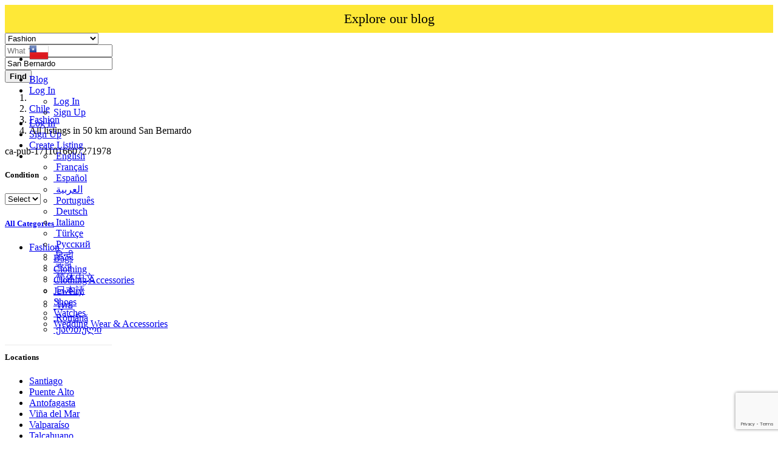

--- FILE ---
content_type: text/html; charset=UTF-8
request_url: https://worldsalenow.com/search?c=54&l=7133
body_size: 26803
content:
<!DOCTYPE html>
<html lang="en">
<head>
    
    <script async src="https://pagead2.googlesyndication.com/pagead/js/adsbygoogle.js?client=ca-pub-1711016607271978"
     crossorigin="anonymous"></script>
     
    
    <!-- Google reCAPTCHA v3 Script -->
    <!-- 
    <script src="https://www.google.com/recaptcha/api.js?render=6LdHxI0qAAAAAPnTH_zNmRLVam1NfJJ_BooS_kS5"></script>
    <script>
        /*
        grecaptcha.ready(function() {
            grecaptcha.execute('6LdHxI0qAAAAAPnTH_zNmRLVam1NfJJ_BooS_kS5', {action: 'homepage'}).then(function(token) {
                // Envía el token al backend si es necesario
                console.log("reCAPTCHA token generado: ", token);
            });
        });
        */
    </script>
    -->


	<meta charset="utf-8">
	<meta name="csrf-token" content="gzGdG42COE2SqoD4ccukvUVM5vSMUqVJfCpvKe1M">
		<meta name="viewport" content="width=device-width, initial-scale=1">
	<meta name="apple-mobile-web-app-title" content="worldsalenow">
	<link rel="apple-touch-icon-precomposed" sizes="144x144" href="https://worldsalenow.com//storage/app/default/ico/apple-touch-icon-144-precomposed.png">
	<link rel="apple-touch-icon-precomposed" sizes="114x114" href="https://worldsalenow.com//storage/app/default/ico/apple-touch-icon-114-precomposed.png">
	<link rel="apple-touch-icon-precomposed" sizes="72x72" href="https://worldsalenow.com//storage/app/default/ico/apple-touch-icon-72-precomposed.png">
	<link rel="apple-touch-icon-precomposed" href="https://worldsalenow.com//storage/app/default/ico/apple-touch-icon-57-precomposed.png">
	<link rel="shortcut icon" href="https://worldsalenow.com//storage/app/default/ico/favicon.png">
	<title>Classified ads Fashion Fashion in San Bernardo in San Bernardo in...</title>
	<meta name="description" property="description" content="Classified ads in San Bernardo, Chile. Looking for a product or service - San Bernardo, Chile">
    <meta name="keywords" property="keywords" content="">
    
	<link rel="canonical" href="https://worldsalenow.com/search?c=54&amp;l=7133"/>
	
	<base target="_top"/>
					<meta property="og:site_name" content="worldsalenow" />
<meta property="og:locale" content="en_US" />
<meta property="og:url" content="https://worldsalenow.com/search" />
<meta property="og:title" content="Classified ads Fashion Fashion in San Bernardo in San Bernardo in San Bernardo Fashion, Chile" />
<meta property="og:description" content="Classified ads in San Bernardo, Chile. Looking for a product or service - San Bernardo, Chile" />
<meta property="og:type" content="website" />

		<meta name="twitter:card" content="summary">
    <meta name="twitter:title" content="Classified ads Fashion Fashion in San Bernardo in San Bernardo in...">
    <meta name="twitter:description" content="Classified ads in San Bernardo, Chile. Looking for a product or service - San Bernardo, Chile">
    <meta name="twitter:domain" content="worldsalenow.com">
    
		<link rel="alternate" type="application/atom+xml" href="https://worldsalenow.com/feed" title="My feed">
	
	
		
	    	
			<link href="https://worldsalenow.com/css/app.css?id=5d8fe9e92b077c8ca8b6" rel="stylesheet">
			
		<link href="https://worldsalenow.com/common/css/style.css" rel="stylesheet">
		
	<link href="https://worldsalenow.com/css/custom.css" rel="stylesheet">
	
	    	<link href="https://worldsalenow.com/assets/plugins/bootstrap-daterangepicker/daterangepicker.css" rel="stylesheet">
	
														    
    	
	
	<!--[if lt IE 9]>
	<script src="https://oss.maxcdn.com/libs/html5shiv/3.7.0/html5shiv.js"></script>
	<script src="https://oss.maxcdn.com/libs/respond.js/1.3.0/respond.min.js"></script>
	<![endif]-->
 
	<script>
		paceOptions = {
			elements: true
		};
	</script>
	<script src="https://worldsalenow.com/assets/plugins/pace/0.4.17/pace.min.js"></script>
	<script src="https://worldsalenow.com/assets/plugins/modernizr/modernizr-custom.js"></script>
	
							<style>
				.is-invalid .g-recaptcha iframe,
				.has-error .g-recaptcha iframe {
					border: 1px solid #f85359;
				}
			</style>
							<script type="text/javascript">
					function myCustomValidation(token){
						/* read HTTP status */
						/* console.log(token); */
						
						if ($('#gRecaptchaResponse').length) {
							$('#gRecaptchaResponse').val(token);
						}
					}
				</script>
				<script src="https://www.google.com/recaptcha/api.js?render=6LdHxI0qAAAAAPnTH_zNmRLVam1NfJJ_BooS_kS5&hl=en"></script><script>
			var csrfToken = document.head.querySelector('meta[name="csrf-token"]');
			grecaptcha.ready(function() {
				grecaptcha.execute('6LdHxI0qAAAAAPnTH_zNmRLVam1NfJJ_BooS_kS5', {action: 'search'}).then(function(token) {
					myCustomValidation(token);
				});
			});
			</script>
						<link rel="dns-prefetch" href="//fonts.googleapis.com"><link rel="dns-prefetch" href="//fonts.gstatic.com"><link rel="dns-prefetch" href="//storage.googleapis.com"><link rel="dns-prefetch" href="//graph.facebook.com"><link rel="dns-prefetch" href="//google.com"><link rel="dns-prefetch" href="//apis.google.com"><link rel="dns-prefetch" href="//ajax.googleapis.com"><link rel="dns-prefetch" href="//www.google-analytics.com"><link rel="dns-prefetch" href="//www.googletagmanager.com"><link rel="dns-prefetch" href="//pagead2.googlesyndication.com"><link rel="dns-prefetch" href="//gstatic.com"><link rel="dns-prefetch" href="//cdn.api.twitter.com"><link rel="dns-prefetch" href="//oss.maxcdn.com"><link rel="dns-prefetch" href="//cloudflare.com"></head>
<body class="skin">
<div id="wrapper">
	
			<style>
       
        .top-bar {
            background-color: #FEE837;
            text-align: center;
            padding: 10px 0;
            position: relative;
            width: 100%;
        }
        .top-bar a {
            color: #000;
            text-decoration: none;
            font-size: 22px;
            display: block;
        }
        .top-bar a:hover {
            text-decoration: underline;
        }
</style>

<!-- Carga asincrónica del script de Google AdSense -->
<script async src="https://pagead2.googlesyndication.com/pagead/js/adsbygoogle.js?client=ca-pub-1711016607271978"
     crossorigin="anonymous"></script>

     
     <!-- Google tag (gtag.js) -->
<script async src="https://www.googletagmanager.com/gtag/js?id=G-W9YNTBHHR9"></script>
<script>
  window.dataLayer = window.dataLayer || [];
  function gtag(){dataLayer.push(arguments);}
  gtag('js', new Date());

  gtag('config', 'G-W9YNTBHHR9');
</script>
     
<div class="header">
	<nav class="navbar fixed-top navbar-site navbar-light bg-light navbar-expand-md" role="navigation">
		<div class="container">
			
			<div class="navbar-identity p-sm-0">
				
				<a href="https://worldsalenow.com" class="navbar-brand logo logo-title">
					<img src="https://worldsalenow.com//storage/app/logo/thumb-816x460-logo-64ab10b5cd3f1.png"
						 alt="worldsalenow" class="main-logo" data-bs-placement="bottom"
						 data-bs-toggle="tooltip"
						 title="worldsalenow Chile"/>
				</a>
				
				<button class="navbar-toggler -toggler float-end"
						type="button"
						data-bs-toggle="collapse"
						data-bs-target="#navbarsDefault"
						aria-controls="navbarsDefault"
						aria-expanded="false"
						aria-label="Toggle navigation"
				>
					<svg xmlns="http://www.w3.org/2000/svg" viewBox="0 0 30 30" width="30" height="30" focusable="false">
						<title>Menu</title>
						<path stroke="currentColor" stroke-width="2" stroke-linecap="round" stroke-miterlimit="10" d="M4 7h22M4 15h22M4 23h22"></path>
					</svg>
				</button>
				
																						<button class="flag-menu country-flag d-md-none d-sm-block d-none btn btn-default float-end" href="#selectCountry" data-bs-toggle="modal">
								<img src="https://worldsalenow.com/images/flags/24/cl.png"
									 alt="Chile"
									 style="float: left;"
								>
								<span class="caret d-none"></span>
							</button>
																		</div>
			
			<div class="navbar-collapse collapse" id="navbarsDefault">
				<ul class="nav navbar-nav me-md-auto navbar-left">
					
																										<li class="flag-menu country-flag d-md-block d-sm-none d-none nav-item"
									data-bs-toggle="tooltip"
									data-bs-placement="right" title="Select a Country"
								>
																			<a class="nav-link p-0" data-bs-toggle="modal" data-bs-target="#selectCountry">
											<img class="flag-icon mt-1"
												 src="https://worldsalenow.com/images/flags/32/cl.png"
												 alt="Chile"
											>
											<span class="caret d-lg-block d-md-none d-sm-none d-none float-end mt-3 mx-1"></span>
										</a>
																	</li>
																						</ul>
				
				<ul class="nav navbar-nav ms-auto navbar-right">
				    <li class="nav-item">
						<a class="btn btn-block btn-border btn-listing" href="https://blog.worldsalenow.com/" taget="_blank">
							 Blog
						</a>
					</li>
																<li class="nav-item dropdown no-arrow open-on-hover d-md-block d-sm-none d-none">
							<a href="#" class="dropdown-toggle nav-link" data-bs-toggle="dropdown">
								<i class="fas fa-user"></i>
								<span>Log In</span>
								<i class="bi bi-chevron-down"></i>
							</a>
							<ul id="authDropdownMenu" class="dropdown-menu user-menu shadow-sm">
								<li class="dropdown-item">
																			<a href="#quickLogin" class="nav-link" data-bs-toggle="modal"><i class="fas fa-user"></i> Log In</a>
																	</li>
								<li class="dropdown-item">
									<a href="https://worldsalenow.com/register" class="nav-link"><i class="far fa-user"></i> Sign Up</a>
								</li>
							</ul>
						</li>
						<li class="nav-item d-md-none d-sm-block d-block">
															<a href="#quickLogin" class="nav-link" data-bs-toggle="modal"><i class="fas fa-user"></i> Log In</a>
													</li>
						<li class="nav-item d-md-none d-sm-block d-block">
							<a href="https://worldsalenow.com/register" class="nav-link"><i class="far fa-user"></i> Sign Up</a>
						</li>
										
										
										
										<li class="nav-item postadd">
						<a class="btn btn-block btn-border btn-listing" href="#quickLogin" data-bs-toggle="modal">
							<i class="far fa-edit"></i> Create Listing
						</a>
					</li>
					
					<li class="nav-item dropdown lang-menu no-arrow open-on-hover">
		<a href="#" class="dropdown-toggle nav-link" data-bs-toggle="dropdown" id="langDropdown">
			<span><i class="bi bi-globe2"></i></span>
			<i class="bi bi-chevron-down"></i>
		</a>
		<ul id="langDropdownItems"
			class="dropdown-menu dropdown-menu-end user-menu shadow-sm"
			role="menu"
			aria-labelledby="langDropdown"
		>
							<li class="dropdown-item active">
					<a href="https://worldsalenow.com/locale/en" tabindex="-1" rel="alternate" hreflang="en" title="English">
												<i class="flag-icon flag-icon-gb"></i>&nbsp;English
					</a>
				</li>
							<li class="dropdown-item">
					<a href="https://worldsalenow.com/locale/fr" tabindex="-1" rel="alternate" hreflang="fr" title="French">
												<i class="flag-icon flag-icon-fr"></i>&nbsp;Français
					</a>
				</li>
							<li class="dropdown-item">
					<a href="https://worldsalenow.com/locale/es" tabindex="-1" rel="alternate" hreflang="es" title="Spanish">
												<i class="flag-icon flag-icon-es"></i>&nbsp;Español
					</a>
				</li>
							<li class="dropdown-item">
					<a href="https://worldsalenow.com/locale/ar" tabindex="-1" rel="alternate" hreflang="ar" title="Arabic">
												<i class="flag-icon flag-icon-sa"></i>&nbsp;العربية
					</a>
				</li>
							<li class="dropdown-item">
					<a href="https://worldsalenow.com/locale/pt" tabindex="-1" rel="alternate" hreflang="pt" title="Portuguese">
												<i class="flag-icon flag-icon-pt"></i>&nbsp;Português
					</a>
				</li>
							<li class="dropdown-item">
					<a href="https://worldsalenow.com/locale/de" tabindex="-1" rel="alternate" hreflang="de" title="German">
												<i class="flag-icon flag-icon-de"></i>&nbsp;Deutsch
					</a>
				</li>
							<li class="dropdown-item">
					<a href="https://worldsalenow.com/locale/it" tabindex="-1" rel="alternate" hreflang="it" title="Italian">
												<i class="flag-icon flag-icon-it"></i>&nbsp;Italiano
					</a>
				</li>
							<li class="dropdown-item">
					<a href="https://worldsalenow.com/locale/tr" tabindex="-1" rel="alternate" hreflang="tr" title="Turkish">
												<i class="flag-icon flag-icon-tr"></i>&nbsp;Türkçe
					</a>
				</li>
							<li class="dropdown-item">
					<a href="https://worldsalenow.com/locale/ru" tabindex="-1" rel="alternate" hreflang="ru" title="Russian">
												<i class="flag-icon flag-icon-ru"></i>&nbsp;Русский
					</a>
				</li>
							<li class="dropdown-item">
					<a href="https://worldsalenow.com/locale/hi" tabindex="-1" rel="alternate" hreflang="hi" title="Hindi">
												<i class="flag-icon flag-icon-in"></i>&nbsp;हिन्दी
					</a>
				</li>
							<li class="dropdown-item">
					<a href="https://worldsalenow.com/locale/bn" tabindex="-1" rel="alternate" hreflang="bn" title="Bengali">
												<i class="flag-icon flag-icon-bd"></i>&nbsp;বাংলা
					</a>
				</li>
							<li class="dropdown-item">
					<a href="https://worldsalenow.com/locale/zh" tabindex="-1" rel="alternate" hreflang="zh" title="Simplified Chinese">
												<i class="flag-icon flag-icon-cn"></i>&nbsp;简体中文
					</a>
				</li>
							<li class="dropdown-item">
					<a href="https://worldsalenow.com/locale/ja" tabindex="-1" rel="alternate" hreflang="ja" title="Japanese">
												<i class="flag-icon flag-icon-jp"></i>&nbsp;日本語
					</a>
				</li>
							<li class="dropdown-item">
					<a href="https://worldsalenow.com/locale/th" tabindex="-1" rel="alternate" hreflang="th" title="Thai">
												<i class="flag-icon flag-icon-th"></i>&nbsp;ไทย
					</a>
				</li>
							<li class="dropdown-item">
					<a href="https://worldsalenow.com/locale/ro" tabindex="-1" rel="alternate" hreflang="ro" title="Romanian">
												<i class="flag-icon flag-icon-ro"></i>&nbsp;Română
					</a>
				</li>
							<li class="dropdown-item">
					<a href="https://worldsalenow.com/locale/ka" tabindex="-1" rel="alternate" hreflang="ka" title="Georgian">
												<i class="flag-icon flag-icon-ge"></i>&nbsp;ქართული
					</a>
				</li>
					</ul>
	</li>
				
				</ul>
			</div>
		
		
		</div>
	</nav>
	<div class="top-bar btn-listing">
        <a href="https://blog.worldsalenow.com/" target="_blank">Explore our blog</a>
    </div>
</div>
		
				<div class="p-0 mt-lg-4 mt-md-3 mt-3"></div>
<div class="container mb-2 serp-search-bar">
	<form id="search" name="search" action="https://worldsalenow.com/search" method="GET">
		<div class="row m-0">
			<div class="col-12 px-1 py-sm-1 bg-primary rounded">
				<div class="row gx-1 gy-1">
			
					<div class="col-xl-3 col-md-3 col-sm-12 col-12">
						<select name="c" id="catSearch" class="form-control selecter">
							<option value="" >
								All Categories
							</option>
																								<option value="138" >
										Dentist
									</option>
																	<option value="140" >
										Kitchen
									</option>
																	<option value="141" >
										Plumbing
									</option>
																	<option value="139" >
										Lawyers
									</option>
																	<option value="1" >
										Automobiles
									</option>
																	<option value="9" >
										Phones &amp; Tablets
									</option>
																	<option value="14" >
										Electronics
									</option>
																	<option value="30" >
										Furniture &amp; Appliances
									</option>
																	<option value="37" >
										Real estate
									</option>
																	<option value="46" >
										Animals &amp; Pets
									</option>
																	<option value="54" selected>
										Fashion
									</option>
																	<option value="62" >
										Beauty &amp; Well being
									</option>
																	<option value="73" >
										Jobs
									</option>
																	<option value="97" >
										Services
									</option>
																	<option value="114" >
										Learning
									</option>
																	<option value="122" >
										Local Events
									</option>
																	<option value="142" >
										Mechanic
									</option>
																	<option value="143" >
										Air conditioning
									</option>
																	<option value="144" >
										Fridge
									</option>
																	<option value="145" >
										Driver
									</option>
																	<option value="146" >
										Plastic Surgeon
									</option>
																	<option value="147" >
										Weight loss products
									</option>
																	<option value="148" >
										Bicycle mechanic
									</option>
																					</select>
					</div>
					
					<div class="col-xl-4 col-md-4 col-sm-12 col-12">
						<input name="q" class="form-control keyword" type="text" placeholder="What ?" value="">
					</div>
					
					<input type="hidden" id="rSearch" name="r" value="">
					<input type="hidden" id="lSearch" name="l" value="7133">
					
					<div class="col-xl-3 col-md-3 col-sm-12 col-12 search-col locationicon">
													<input class="form-control locinput input-rel searchtag-input"
								   type="text"
								   id="locSearch"
								   name="location"
								   placeholder="Where ?"
								   value="San Bernardo"
							>
											</div>
					
					<div class="col-xl-2 col-md-2 col-sm-12 col-12">
						<button class="btn btn-block btn-primary">
							<i class="fa fa-search"></i> <strong>Find</strong>
						</button>
					</div>
		
				</div>
			</div>
		</div>
	</form>
</div>

	
			
		
		<div class="main-container">
		
				
		<div class="container">
	<nav aria-label="breadcrumb" role="navigation" class="search-breadcrumb">
		<ol class="breadcrumb">
			<li class="breadcrumb-item"><a href="https://worldsalenow.com"><i class="fas fa-home"></i></a></li>
			<li class="breadcrumb-item">
				<a href="https://worldsalenow.com/search">
					Chile
				</a>
			</li>
																		<li class="breadcrumb-item"><a href="https://worldsalenow.com/category/fashion">Fashion</a></li>
																				<li class="breadcrumb-item active">
							All listings in 50 km around San Bernardo
							&nbsp;
															<a href="#browseLocations" data-bs-toggle="modal" data-admin-code="CL.12" data-city-id="7133">
									<span class="caret"></span>
								</a>
													</li>
														</ol>
	</nav>
</div>
		
				
					<div class="container mb-3">
		<div class="row">
						
			<div class="col-12 ads-parent-responsive d-none d-xl-block d-lg-block d-md-none d-sm-none">
				<div class="text-center">
					ca-pub-1711016607271978
				</div>
			</div>
							
				<div class="col-12 ads-parent-responsive d-none d-xl-none d-lg-none d-md-block d-sm-none">
					<div class="text-center">
						
					</div>
				</div>
				
				<div class="col-12 ads-parent-responsive d-block d-xl-none d-lg-none d-md-none d-sm-block">
					<div class="text-center">
						
					</div>
				</div>
					</div>
	</div>
							
		<div class="container">
			<div class="row">
				
				
                                    <!-- this (.mobile-filter-sidebar) part will be position fixed in mobile version -->
<div class="col-md-3 page-sidebar mobile-filter-sidebar pb-4">
	<aside>
		<div class="sidebar-modern-inner enable-long-words">
			
			<form id="cfForm" role="form" class="form" action="https://worldsalenow.com/search" method="GET">
													
																		
				
				<div class="block-title has-arrow sidebar-header">
					<h5>
						<span class="fw-bold">
							Condition
						</span> 
					</h5>
				</div>
				<div class="block-content list-filter">
					<div class="filter-content">
												<select id="cf.8" name="cf[8]" class="form-control selecter">
							<option value="" selected>
								Select
							</option>
																																	<option value="78" >
										New
									</option>
																										<option value="79" >
										Used
									</option>
																					</select>
					</div>
				</div>
				<input type="hidden" id="cf8QueryString" value="c=54&l=7133">
				<div style="clear:both"></div>
			
									
			</form>
	<div style="clear:both"></div>

			<div id="subCatsList">
					
			<div class="block-title has-arrow sidebar-header">
				<h5>
				<span class="fw-bold">
											<a href="https://worldsalenow.com/search?l=7133">
							<i class="fas fa-reply"></i> All Categories
						</a>
									</span> <a href="https://worldsalenow.com/search?l=7133" title="Remove this filter"><i class="far fa-window-close" style="float: right; margin-top: 6px; color: #999;"></i></a>
				</h5>
			</div>
			<div class="block-content list-filter categories-list">
				<ul class="list-unstyled">
					<li>
						<a href="https://worldsalenow.com/search?c=54&amp;l=7133" title="Fashion">
							<span class="title fw-bold">
																Fashion
							</span>
													</a>
						<ul class="list-unstyled long-list">
															<li>
									<a href="https://worldsalenow.com/search?c=54&amp;l=7133&amp;sc=55" title="Bags">
																				Bags
																			</a>
								</li>
															<li>
									<a href="https://worldsalenow.com/search?c=54&amp;l=7133&amp;sc=56" title="Clothing">
																				Clothing
																			</a>
								</li>
															<li>
									<a href="https://worldsalenow.com/search?c=54&amp;l=7133&amp;sc=57" title="Clothing Accessories">
																				Clothing Accessories
																			</a>
								</li>
															<li>
									<a href="https://worldsalenow.com/search?c=54&amp;l=7133&amp;sc=58" title="Jewelry">
																				Jewelry
																			</a>
								</li>
															<li>
									<a href="https://worldsalenow.com/search?c=54&amp;l=7133&amp;sc=59" title="Shoes">
																				Shoes
																			</a>
								</li>
															<li>
									<a href="https://worldsalenow.com/search?c=54&amp;l=7133&amp;sc=60" title="Watches">
																				Watches
																			</a>
								</li>
															<li>
									<a href="https://worldsalenow.com/search?c=54&amp;l=7133&amp;sc=61" title="Wedding Wear &amp; Accessories">
																				Wedding Wear &amp; Accessories
																			</a>
								</li>
													</ul>
					</li>
				</ul>
			</div>
			
			</div>
	
<div style="clear:both"></div>            <div class="block-title has-arrow sidebar-header">
	<h5>
		<span class="fw-bold">
			Locations
		</span> <a href="https://worldsalenow.com/search?c=54" title="Remove this filter"><i class="far fa-window-close" style="float: right; margin-top: 6px; color: #999;"></i></a>
	</h5>
</div>
<div class="block-content list-filter locations-list">
	<ul class="browse-list list-unstyled long-list">
									<li>
											<a href="https://worldsalenow.com/search?c=54&l=7127" title="Santiago">
							Santiago
													</a>
									</li>
							<li>
											<a href="https://worldsalenow.com/search?c=54&l=7150" title="Puente Alto">
							Puente Alto
													</a>
									</li>
							<li>
											<a href="https://worldsalenow.com/search?c=54&l=7220" title="Antofagasta">
							Antofagasta
													</a>
									</li>
							<li>
											<a href="https://worldsalenow.com/search?c=54&l=7107" title="Viña del Mar">
							Viña del Mar
													</a>
									</li>
							<li>
											<a href="https://worldsalenow.com/search?c=54&l=7113" title="Valparaíso">
							Valparaíso
													</a>
									</li>
							<li>
											<a href="https://worldsalenow.com/search?c=54&l=7122" title="Talcahuano">
							Talcahuano
													</a>
									</li>
							<li>
											<strong>
							<a href="https://worldsalenow.com/search?c=54&l=7133" title="San Bernardo">
								San Bernardo
															</a>
						</strong>
									</li>
							<li>
											<a href="https://worldsalenow.com/search?c=54&l=7120" title="Temuco">
							Temuco
													</a>
									</li>
							<li>
											<a href="https://worldsalenow.com/search?c=54&l=7184" title="Iquique">
							Iquique
													</a>
									</li>
							<li>
											<a href="https://worldsalenow.com/search?c=54&l=7198" title="Concepción">
							Concepción
													</a>
									</li>
							<li>
											<a href="https://worldsalenow.com/search?c=54&l=7139" title="Rancagua">
							Rancagua
													</a>
									</li>
							<li>
											<a href="https://worldsalenow.com/search?c=54&l=7225" title="La Pintana">
							La Pintana
													</a>
									</li>
							<li>
											<a href="https://worldsalenow.com/search?c=54&l=7123" title="Talca">
							Talca
													</a>
									</li>
							<li>
											<a href="https://worldsalenow.com/search?c=54&l=7218" title="Arica">
							Arica
													</a>
									</li>
							<li>
											<a href="https://worldsalenow.com/search?c=54&l=7195" title="Coquimbo">
							Coquimbo
													</a>
									</li>
							<li>
											<a href="https://worldsalenow.com/search?c=54&l=7148" title="Puerto Montt">
							Puerto Montt
													</a>
									</li>
							<li>
											<a href="https://worldsalenow.com/search?c=54&l=7180" title="La Serena">
							La Serena
													</a>
									</li>
							<li>
											<a href="https://worldsalenow.com/search?c=54&l=7204" title="Chillán">
							Chillán
													</a>
									</li>
							<li>
											<a href="https://worldsalenow.com/search?c=54&l=7214" title="Calama">
							Calama
													</a>
									</li>
							<li>
											<a href="https://worldsalenow.com/search?c=54&l=7160" title="Osorno">
							Osorno
													</a>
									</li>
							<li>
											<a href="https://worldsalenow.com/search?c=54&l=7115" title="Valdivia">
							Valdivia
													</a>
									</li>
							<li>
											<a href="https://worldsalenow.com/search?c=54&l=7141" title="Quilpué">
							Quilpué
													</a>
									</li>
							<li>
											<a href="https://worldsalenow.com/search?c=54&l=7196" title="Copiapó">
							Copiapó
													</a>
									</li>
							<li>
											<a href="https://worldsalenow.com/search?c=54&l=7170" title="Los Ángeles">
							Los Ángeles
													</a>
									</li>
							<li>
											<a href="https://worldsalenow.com/search?c=54&l=7144" title="Punta Arenas">
							Punta Arenas
													</a>
									</li>
							<li>
											<a href="https://worldsalenow.com/search?c=54&l=7223" title="Alto Hospicio">
							Alto Hospicio
													</a>
									</li>
							<li>
											<a href="https://worldsalenow.com/search?c=54&l=7226" title="Lo Prado">
							Lo Prado
													</a>
									</li>
							<li>
											<a href="https://worldsalenow.com/search?c=54&l=7192" title="Curicó">
							Curicó
													</a>
									</li>
							<li>
											<a href="https://worldsalenow.com/search?c=54&l=7109" title="Villa Alemana">
							Villa Alemana
													</a>
									</li>
							<li>
											<a href="https://worldsalenow.com/search?c=54&l=7194" title="Coronel">
							Coronel
													</a>
									</li>
							<li>
											<a href="https://worldsalenow.com/search?c=54&l=7134" title="San Antonio">
							San Antonio
													</a>
									</li>
							<li>
											<a href="https://worldsalenow.com/search?c=54&l=7205" title="Chiguayante">
							Chiguayante
													</a>
									</li>
							<li>
											<a href="https://worldsalenow.com/search?c=54&l=7159" title="Ovalle">
							Ovalle
													</a>
									</li>
							<li>
											<a href="https://worldsalenow.com/search?c=54&l=7175" title="Linares">
							Linares
													</a>
									</li>
							<li>
											<a href="https://worldsalenow.com/search?c=54&l=7142" title="Quillota">
							Quillota
													</a>
									</li>
							<li>
											<a href="https://worldsalenow.com/search?c=54&l=7155" title="Peñaflor">
							Peñaflor
													</a>
									</li>
							<li>
											<a href="https://worldsalenow.com/search?c=54&l=7166" title="Melipilla">
							Melipilla
													</a>
									</li>
							<li>
											<a href="https://worldsalenow.com/search?c=54&l=7130" title="San Felipe">
							San Felipe
													</a>
									</li>
							<li>
											<a href="https://worldsalenow.com/search?c=54&l=7171" title="Los Andes">
							Los Andes
													</a>
									</li>
							<li>
											<a href="https://worldsalenow.com/search?c=54&l=7217" title="Buin">
							Buin
													</a>
									</li>
							<li>
											<a href="https://worldsalenow.com/search?c=54&l=7234" title="La Tirana">
							La Tirana
													</a>
									</li>
							<li>
											<a href="https://worldsalenow.com/search?c=54&l=7124" title="Talagante">
							Talagante
													</a>
									</li>
							<li>
											<a href="https://worldsalenow.com/search?c=54&l=7169" title="Lota">
							Lota
													</a>
									</li>
							<li>
											<a href="https://worldsalenow.com/search?c=54&l=7186" title="Hacienda La Calera">
							Hacienda La Calera
													</a>
									</li>
							<li>
											<a href="https://worldsalenow.com/search?c=54&l=7117" title="Tomé">
							Tomé
													</a>
									</li>
							<li>
											<a href="https://worldsalenow.com/search?c=54&l=7154" title="Penco">
							Penco
													</a>
									</li>
							<li>
											<a href="https://worldsalenow.com/search?c=54&l=7201" title="Coyhaique">
							Coyhaique
													</a>
									</li>
							<li>
											<a href="https://worldsalenow.com/search?c=54&l=7114" title="Vallenar">
							Vallenar
													</a>
									</li>
							<li>
											<a href="https://worldsalenow.com/search?c=54&l=7221" title="Angol">
							Angol
													</a>
									</li>
							<li>
											<a href="https://worldsalenow.com/search?c=54&l=7137" title="Rengo">
							Rengo
													</a>
									</li>
							<li>
											<a href="https://worldsalenow.com/search?c=54&l=7197" title="Constitución">
							Constitución
													</a>
									</li>
							<li>
											<a href="https://worldsalenow.com/search?c=54&l=7176" title="Limache">
							Limache
													</a>
									</li>
							<li>
											<a href="https://worldsalenow.com/search?c=54&l=7128" title="Santa Cruz">
							Santa Cruz
													</a>
									</li>
							<li>
											<a href="https://worldsalenow.com/search?c=54&l=7158" title="Paine">
							Paine
													</a>
									</li>
							<li>
											<a href="https://worldsalenow.com/search?c=54&l=7108" title="Villarrica">
							Villarrica
													</a>
									</li>
							<li>
											<a href="https://worldsalenow.com/search?c=54&l=7132" title="San Carlos">
							San Carlos
													</a>
									</li>
							<li>
											<a href="https://worldsalenow.com/search?c=54&l=7208" title="Cauquenes">
							Cauquenes
													</a>
									</li>
							<li>
											<a href="https://worldsalenow.com/search?c=54&l=7193" title="Curanilahue">
							Curanilahue
													</a>
									</li>
							<li>
											<a href="https://worldsalenow.com/search?c=54&l=7224" title="Las Animas">
							Las Animas
													</a>
									</li>
							<li>
											<a href="https://worldsalenow.com/search?c=54&l=7209" title="Castro">
							Castro
													</a>
									</li>
							<li>
											<a href="https://worldsalenow.com/search?c=54&l=7125" title="San Vicente de Tagua Tagua">
							San Vicente de Tagua Tagua
													</a>
									</li>
							<li>
											<a href="https://worldsalenow.com/search?c=54&l=7181" title="Lampa">
							Lampa
													</a>
									</li>
							<li>
											<a href="https://worldsalenow.com/search?c=54&l=7165" title="Molina">
							Molina
													</a>
									</li>
							<li>
											<a href="https://worldsalenow.com/search?c=54&l=7222" title="Ancud">
							Ancud
													</a>
									</li>
							<li>
											<a href="https://worldsalenow.com/search?c=54&l=7168" title="Machalí">
							Machalí
													</a>
									</li>
							<li>
											<a href="https://worldsalenow.com/search?c=54&l=7151" title="Pucón">
							Pucón
													</a>
									</li>
							<li>
											<a href="https://worldsalenow.com/search?c=54&l=7156" title="Parral">
							Parral
													</a>
									</li>
							<li>
											<a href="https://worldsalenow.com/search?c=54&l=7179" title="La Unión">
							La Unión
													</a>
									</li>
							<li>
											<a href="https://worldsalenow.com/search?c=54&l=7145" title="Puerto Varas">
							Puerto Varas
													</a>
									</li>
							<li>
											<a href="https://worldsalenow.com/search?c=54&l=7182" title="La Ligua">
							La Ligua
													</a>
									</li>
							<li>
											<a href="https://worldsalenow.com/search?c=54&l=7219" title="Arauco">
							Arauco
													</a>
									</li>
							<li>
											<a href="https://worldsalenow.com/search?c=54&l=7112" title="Victoria">
							Victoria
													</a>
									</li>
							<li>
											<a href="https://worldsalenow.com/search?c=54&l=7118" title="Tocopilla">
							Tocopilla
													</a>
									</li>
							<li>
											<a href="https://worldsalenow.com/search?c=54&l=7232" title="Goméz Carreño">
							Goméz Carreño
													</a>
									</li>
							<li>
											<a href="https://worldsalenow.com/search?c=54&l=7187" title="Graneros">
							Graneros
													</a>
									</li>
							<li>
											<a href="https://worldsalenow.com/search?c=54&l=7189" title="El Monte">
							El Monte
													</a>
									</li>
							<li>
											<a href="https://worldsalenow.com/search?c=54&l=7185" title="Illapel">
							Illapel
													</a>
									</li>
							<li>
											<a href="https://worldsalenow.com/search?c=54&l=7126" title="San Vicente">
							San Vicente
													</a>
									</li>
							<li>
											<a href="https://worldsalenow.com/search?c=54&l=7129" title="San Javier">
							San Javier
													</a>
									</li>
							<li>
											<a href="https://worldsalenow.com/search?c=54&l=7177" title="Lebu">
							Lebu
													</a>
									</li>
							<li>
											<a href="https://worldsalenow.com/search?c=54&l=7163" title="Mulchén">
							Mulchén
													</a>
									</li>
							<li>
											<a href="https://worldsalenow.com/search?c=54&l=7146" title="Quellón">
							Quellón
													</a>
									</li>
							<li>
											<a href="https://worldsalenow.com/search?c=54&l=7178" title="Lautaro">
							Lautaro
													</a>
									</li>
							<li>
											<a href="https://worldsalenow.com/search?c=54&l=7162" title="Nacimiento">
							Nacimiento
													</a>
									</li>
							<li>
											<a href="https://worldsalenow.com/search?c=54&l=7233" title="Playa Brava">
							Playa Brava
													</a>
									</li>
							<li>
											<a href="https://worldsalenow.com/search?c=54&l=7235" title="Caupolicán">
							Caupolicán
													</a>
									</li>
							<li>
											<a href="https://worldsalenow.com/search?c=54&l=7212" title="Cañete">
							Cañete
													</a>
									</li>
							<li>
											<a href="https://worldsalenow.com/search?c=54&l=7147" title="Puerto Natales">
							Puerto Natales
													</a>
									</li>
							<li>
											<a href="https://worldsalenow.com/search?c=54&l=7161" title="Nueva Imperial">
							Nueva Imperial
													</a>
									</li>
							<li>
											<a href="https://worldsalenow.com/search?c=54&l=7215" title="Cabrero">
							Cabrero
													</a>
									</li>
							<li>
											<a href="https://worldsalenow.com/search?c=54&l=7190" title="Diego de Almagro">
							Diego de Almagro
													</a>
									</li>
							<li>
											<a href="https://worldsalenow.com/search?c=54&l=7206" title="Chicureo Abajo">
							Chicureo Abajo
													</a>
									</li>
							<li>
											<a href="https://worldsalenow.com/search?c=54&l=7207" title="Cavancha">
							Cavancha
													</a>
									</li>
							<li>
											<a href="https://worldsalenow.com/search?c=54&l=7203" title="Chimbarongo">
							Chimbarongo
													</a>
									</li>
							<li>
											<a href="https://worldsalenow.com/search?c=54&l=7149" title="Puerto Aysén">
							Puerto Aysén
													</a>
									</li>
							<li>
											<a href="https://worldsalenow.com/search?c=54&l=7210" title="Cartagena">
							Cartagena
													</a>
									</li>
							<li>
											<a href="https://worldsalenow.com/search?c=54&l=7174" title="Llaillay">
							Llaillay
													</a>
									</li>
							<li>
											<a href="https://worldsalenow.com/search?c=54&l=7183" title="Laja">
							Laja
													</a>
									</li>
							<li>
											<a href="https://worldsalenow.com/search?c=54&l=7199" title="Collipulli">
							Collipulli
													</a>
									</li>
							<li>
											<a href="https://worldsalenow.com/search?c=54&l=7157" title="Panguipulli">
							Panguipulli
													</a>
									</li>
						</ul>
</div>
<div style="clear:both"></div>							<div class="block-title has-arrow sidebar-header">
	<h5>
		<span class="fw-bold">
			Date Posted
		</span> 
	</h5>
</div>
<div class="block-content list-filter">
	<div class="filter-date filter-content">
		<ul>
												<li>
						<input type="radio"
							   name="postedDate"
							   value="4"
							   id="postedDate_4" 
						>
						<label for="postedDate_4">3 days ago</label>
					</li>
									<li>
						<input type="radio"
							   name="postedDate"
							   value="8"
							   id="postedDate_8" 
						>
						<label for="postedDate_8">1 week ago</label>
					</li>
									<li>
						<input type="radio"
							   name="postedDate"
							   value="31"
							   id="postedDate_31" 
						>
						<label for="postedDate_31">1 month ago</label>
					</li>
									<li>
						<input type="radio"
							   name="postedDate"
							   value="184"
							   id="postedDate_184" 
						>
						<label for="postedDate_184">6 months ago</label>
					</li>
									<li>
						<input type="radio"
							   name="postedDate"
							   value="368"
							   id="postedDate_368" 
						>
						<label for="postedDate_368">1 year ago</label>
					</li>
										<input type="hidden" id="postedQueryString" value="c=54&amp;l=7133">
		</ul>
	</div>
</div>
<div style="clear:both"></div>

						<div class="block-title has-arrow sidebar-header">
		<h5>
			<span class="fw-bold">
				Price range
			</span> 
		</h5>
	</div>
	<div class="block-content list-filter number-range-slider-wrapper">
		<form role="form" class="form-inline" action="https://worldsalenow.com/search" method="GET">
												<input type="hidden" name="c" value="54">
																<input type="hidden" name="l" value="7133">
										<div class="row px-1 gx-1 gy-1">
				<div class="col-12 mb-3 number-range-slider" id="priceRangeSlider"></div>
				<div class="col-lg-4 col-md-12 col-sm-12">
					<input type="number" min="0" id="minPrice" name="minPrice" class="form-control" placeholder="Min" value="">
				</div>
				<div class="col-lg-4 col-md-12 col-sm-12">
					<input type="number" min="0" id="maxPrice" name="maxPrice" class="form-control" placeholder="Max" value="">
				</div>
				<div class="col-lg-4 col-md-12 col-sm-12">
					<button class="btn btn-default btn-block" type="submit">GO</button>
				</div>
			</div>
		</form>
	</div>
	<div style="clear:both"></div>

			
		</div>
	</aside>
</div>

					                
				
				<div class="col-md-9 page-content col-thin-left mb-4">
					<div class="category-list make-grid">
						<div class="tab-box">

							
							<ul id="postType" class="nav nav-tabs add-tabs tablist" role="tablist">
																<li class="nav-item">
									<a href="https://worldsalenow.com/search?c=54&l=7133" class="nav-link active">
										All Listings <span class="badge badge-pill bg-danger">0</span>
									</a>
								</li>
															</ul>
							
							<div class="tab-filter pb-2">
								
								<select id="orderBy" title="sort by" class="niceselecter select-sort-by small" data-style="btn-select" data-width="auto">
																																																						<option  value="https://worldsalenow.com/search?c=54&l=7133&orderBy=distance">
													Sort by
												</option>
																																																								<option  value="https://worldsalenow.com/search?c=54&l=7133&orderBy=priceAsc">
													Price : Low to High
												</option>
																																																								<option  value="https://worldsalenow.com/search?c=54&l=7133&orderBy=priceDesc">
													Price : High to Low
												</option>
																																																																													<option  value="https://worldsalenow.com/search?c=54&l=7133&orderBy=date">
													Date
												</option>
																																																																													<option  value="https://worldsalenow.com/search?c=54&l=7133&distance=0">
													Around 0 km
												</option>
																																																								<option  value="https://worldsalenow.com/search?c=54&l=7133&distance=100">
													Around 100 km
												</option>
																																																								<option  value="https://worldsalenow.com/search?c=54&l=7133&distance=200">
													Around 200 km
												</option>
																																																								<option  value="https://worldsalenow.com/search?c=54&l=7133&distance=300">
													Around 300 km
												</option>
																																																								<option  value="https://worldsalenow.com/search?c=54&l=7133&distance=400">
													Around 400 km
												</option>
																																																								<option  value="https://worldsalenow.com/search?c=54&l=7133&distance=500">
													Around 500 km
												</option>
																																						</select>
							</div>

						</div>
						
						<div class="listing-filter">
							<div class="float-start col-md-9 col-sm-8 col-12">
								<h1 class="h6 pb-0 breadcrumb-list">
									<a href="https://worldsalenow.com/search" class="current"><span>All listings</span></a> within <a rel="nofollow" class="jobs-s-tag" href="https://worldsalenow.com/search?c=54">50 km around San Bernardo</a> in <a rel="nofollow" class="jobs-s-tag" href="https://worldsalenow.com/search?l=7133">Fashion</a>
								</h1>
                                <div style="clear:both;"></div>
							</div>
							
							
														
							<div style="clear:both"></div>
						</div>
						
						
						<div class="mobile-filter-bar col-xl-12">
							<ul class="list-unstyled list-inline no-margin no-padding">
																	<li class="filter-toggle">
										<a class=""><i class="fas fa-bars"></i> Filters</a>
									</li>
																<li>
									
									<div class="dropdown">
										<a class="dropdown-toggle" data-bs-toggle="dropdown">Sort by</a>
										<ul class="dropdown-menu">
																																																																<li><a href="https://worldsalenow.com/search?c=54&l=7133&orderBy=distance" rel="nofollow">Sort by</a></li>
																																																																		<li><a href="https://worldsalenow.com/search?c=54&l=7133&orderBy=priceAsc" rel="nofollow">Price : Low to High</a></li>
																																																																		<li><a href="https://worldsalenow.com/search?c=54&l=7133&orderBy=priceDesc" rel="nofollow">Price : High to Low</a></li>
																																																																																											<li><a href="https://worldsalenow.com/search?c=54&l=7133&orderBy=date" rel="nofollow">Date</a></li>
																																																																																											<li><a href="https://worldsalenow.com/search?c=54&l=7133&distance=0" rel="nofollow">Around 0 km</a></li>
																																																																		<li><a href="https://worldsalenow.com/search?c=54&l=7133&distance=100" rel="nofollow">Around 100 km</a></li>
																																																																		<li><a href="https://worldsalenow.com/search?c=54&l=7133&distance=200" rel="nofollow">Around 200 km</a></li>
																																																																		<li><a href="https://worldsalenow.com/search?c=54&l=7133&distance=300" rel="nofollow">Around 300 km</a></li>
																																																																		<li><a href="https://worldsalenow.com/search?c=54&l=7133&distance=400" rel="nofollow">Around 400 km</a></li>
																																																																		<li><a href="https://worldsalenow.com/search?c=54&l=7133&distance=500" rel="nofollow">Around 500 km</a></li>
																																														</ul>
									</div>
								</li>
							</ul>
						</div>
						<div class="menu-overly-mask"></div>
						
						
						<div class="tab-content" id="myTabContent">
							<div class="tab-pane fade show active" id="contentAll" role="tabpanel" aria-labelledby="tabAll">
								<div id="postsList" class="category-list-wrapper posts-wrapper row no-margin">
																			<div class="p-4 w-100">
		No result. Refine your search using other criteria.
	</div>

																	</div>
							</div>
						</div>
						
											</div>
					
					<nav class="mt-3 mb-0 pagination-sm" aria-label="">
											</nav>
					
				</div>
			</div>
		</div>
		
		
		<div class="container mb-3">
		<div class="row">
						
			<div class="col-12 ads-parent-responsive d-none d-xl-block d-lg-block d-md-none d-sm-none">
				<div class="text-center">
					ca-pub-1711016607271978
				</div>
			</div>
							
				<div class="col-12 ads-parent-responsive d-none d-xl-none d-lg-none d-md-block d-sm-none">
					<div class="text-center">
						
					</div>
				</div>
				
				<div class="col-12 ads-parent-responsive d-block d-xl-none d-lg-none d-md-none d-sm-block">
					<div class="text-center">
						
					</div>
				</div>
					</div>
	</div>
		
		
		<div class="container mb-3">
			<div class="card border-light text-dark bg-light mb-3">
				<div class="card-body text-center">
					<h2>Do you have anything to sell or rent?</h2>
					<h5>Sell your products and services online FOR FREE. It is easier than you think!</h5>
											<a href="#quickLogin" class="btn btn-border btn-post btn-listing" data-bs-toggle="modal">Start Now!</a>
									</div>
			</div>
		</div>
		
		
				
		
				
	</div>
	
			
	<div class="row d-flex justify-content-center m-0 p-0">
		<div class="col-12 text-center m-0 p-0">
			ca-pub-1711016607271978
		</div>
	</div>
	
			<footer class="main-footer">
		<div class="footer-content">
		<div class="container">
			<div class="row row-cols-lg-4 row-cols-md-3 row-cols-sm-2 row-cols-2 g-3">
				
									<div class="col">
						<div class="footer-col">
							<h4 class="footer-title">About us</h4>
							<ul class="list-unstyled footer-nav">
																											<li>
																																		<a href="https://worldsalenow.com/page/faq" > FAQ </a>
																					</li>
																			<li>
																																		<a href="https://worldsalenow.com/page/anti-scam" > Anti-Scam </a>
																					</li>
																			<li>
																																		<a href="https://worldsalenow.com/page/terms" > Terms </a>
																					</li>
																			<li>
																																		<a href="https://worldsalenow.com/page/privacy" > Privacy </a>
																					</li>
																								</ul>
						</div>
					</div>
					
					<div class="col">
						<div class="footer-col">
							<h4 class="footer-title">Contact &amp; Sitemap</h4>
							<ul class="list-unstyled footer-nav">
								<li><a href="https://worldsalenow.com/contact"> Contact Us </a></li>
								<li><a href="https://worldsalenow.com/sitemap"> Sitemap </a></li>
																	<li><a href="https://worldsalenow.com/countries"> Countries </a></li>
															</ul>
						</div>
					</div>
					
					<div class="col">
						<div class="footer-col">
							<h4 class="footer-title">My Account</h4>
							<ul class="list-unstyled footer-nav">
																	<li>
																					<a href="#quickLogin" data-bs-toggle="modal"> Log In </a>
																			</li>
									<li><a href="https://worldsalenow.com/register"> Register </a></li>
															</ul>
						</div>
					</div>
					
											<div class="col">
							<div class="footer-col row">
																								
																	<div class="col-sm-12 col-12 p-lg-0">
										<div class="">
											<h4 class="footer-title ">Follow us on</h4>
											<ul class="list-unstyled list-inline mx-0 footer-nav social-list-footer social-list-color footer-nav-inline">
																								<li>
													<a class="icon-color fb"
													   data-bs-placement="top"
													   data-bs-toggle="tooltip"
													   href="#"
													   title="Facebook"
													>
														<i class="fab fa-facebook"></i>
													</a>
												</li>
																																				<li>
													<a class="icon-color tw"
													   data-bs-placement="top"
													   data-bs-toggle="tooltip"
													   href="#"
													   title="Twitter"
													>
														<i class="fab fa-twitter"></i>
													</a>
												</li>
																																					<li>
														<a class="icon-color pin"
														   data-bs-placement="top"
														   data-bs-toggle="tooltip"
														   href="#"
														   title="Instagram"
														>
															<i class="fab fa-instagram"></i>
														</a>
													</li>
																																				<li>
													<a class="icon-color lin"
													   data-bs-placement="top"
													   data-bs-toggle="tooltip"
													   href="#"
													   title="LinkedIn"
													>
														<i class="fab fa-linkedin"></i>
													</a>
												</li>
																																				<li>
													<a class="icon-color pin"
													   data-bs-placement="top"
													   data-bs-toggle="tooltip"
													   href="#"
													   title="Pinterest"
													>
														<i class="fab fa-pinterest-p"></i>
													</a>
												</li>
																																					<li>
														<a class="icon-color tt"
														   data-bs-placement="top"
														   data-bs-toggle="tooltip"
														   href="#"
														   title="Tiktok"
														>
															<i class="fab fa-tiktok"></i>
														</a>
													</li>
																							</ul>
										</div>
									</div>
															</div>
						</div>
										
					<div style="clear: both"></div>
							
			</div>
			<div class="row">
								<div class="col-12">
																															<hr class="bg-secondary border-0">
																
					<div class="copy-info text-center mb-md-0 mb-3 mt-md-4 mt-3 pt-2">
						© 2026 worldsalenow. All Rights Reserved.
																					Powered by <a href="#" title="worldsalenow">worldsalenow</a>.
																		</div>
				</div>
			</div>
		</div>
	</div>
</footer>
		
</div>

	<div class="modal fade" id="browseLocations" tabindex="-1" aria-labelledby="browseLocationsLabel" aria-hidden="true">
	<div class="modal-dialog modal-lg">
		<div class="modal-content">
			
			<div class="modal-header px-3">
				<h4 class="modal-title" id="browseLocationsLabel">
					<i class="far fa-map"></i> Select a location
				</h4>
				
				<button type="button" class="close" data-bs-dismiss="modal">
					<span aria-hidden="true">&times;</span>
					<span class="sr-only">Close</span>
				</button>
			</div>
			
			<div class="modal-body">
				<div class="row">
					<div class="col-12">
						<div id="locationsTitle" style="height: 40px;" class="align-middle">
							Locations in <strong>Chile</strong>
						</div>
						<div style="clear:both"></div>
						
						<div class="col-12 no-padding">
							<form id="locationsModalForm" method="POST">
								<input type="hidden" id="modalCountryChanged" name="country_changed" value="0">
								<input type="hidden" id="modalTriggerName" name="trigger_name" value="">
								<input type="hidden" id="modalUrl" name="url" value="">
								<input type="hidden" id="modalAdminType" name="admin_type" value="0">
								<input type="hidden" id="modalAdminCode" name="admin_code" value="">
								<input type="hidden"
									   id="currSearch"
									   name="curr_search"
									   value="YToyOntzOjE6ImMiO3M6MjoiNTQiO3M6MToibCI7czo0OiI3MTMzIjt9"
								>
								
								<div class="row g-3">
									<div class="col-sm-12 col-md-11 col-lg-10">
										<div class="input-group position-relative d-inline-flex align-items-center">
											<input type="text"
												   id="modalQuery"
												   name="query"
												   class="form-control input-md"
												   placeholder="Search a location"
												   aria-label="Search a location"
												   value=""
												   autocomplete="off"
											>
											<span class="input-group-text">
												<i id="modalQueryClearBtn" class="bi bi-x-lg" style="cursor: pointer;"></i>
											</span>
										</div>
									</div>
									<div class="col-sm-12 col-md-3 col-lg-2">
										<button id="modalQuerySearchBtn" class="btn btn-primary btn-block"> Find </button>
									</div>
								</div>
								
								<input type="hidden" name="_token" value="gzGdG42COE2SqoD4ccukvUVM5vSMUqVJfCpvKe1M">
							</form>
						</div>
						<div style="clear:both"></div>
						
						<hr class="border-0 bg-secondary">
					</div>
					<div class="col-12" id="locationsList"></div>
				</div>
			</div>
			
		</div>
	</div>
</div>


<div class="modal fade" id="quickLogin" tabindex="-1" aria-hidden="true">
	<div class="modal-dialog modal-sm">
		<div class="modal-content">
			
			<div class="modal-header px-3">
				<h4 class="modal-title"><i class="fas fa-sign-in-alt"></i> Log In </h4>
				
				<button type="button" class="close" data-bs-dismiss="modal">
					<span aria-hidden="true">&times;</span>
					<span class="sr-only">Close</span>
				</button>
			</div>
			
			<form role="form" method="POST" action="https://worldsalenow.com/login">
				<div class="modal-body">
					<div class="row">
						<div class="col-12">
							
							<input type="hidden" name="_token" value="gzGdG42COE2SqoD4ccukvUVM5vSMUqVJfCpvKe1M">
							<input type="hidden" name="language_code" value="en">
							
														
																					
							
														<div class="mb-3 auth-field-item mt-3">
								<div class="row">
																		<label class="form-label col-12 m-0 py-2 text-left" for="email">Email:</label>
																	</div>
								<div class="input-group">
									<span class="input-group-text"><i class="fas fa-user"></i></span>
									<input id="mEmail" name="email"
										   type="text"
										   placeholder="Email or Username"
										   class="form-control"
										   value=""
									>
								</div>
							</div>
							
							
														
							
							<input name="auth_field" type="hidden" value="email">
							
							
														<div class="mb-3">
								<label for="password" class="control-label">Password</label>
								<div class="input-group show-pwd-group">
									<span class="input-group-text"><i class="fas fa-lock"></i></span>
									<input id="mPassword" name="password"
										   type="password"
										   class="form-control"
										   placeholder="Password"
										   autocomplete="new-password"
									>
									<span class="icon-append show-pwd">
										<button type="button" class="eyeOfPwd">
											<i class="far fa-eye-slash"></i>
										</button>
									</span>
								</div>
							</div>
							
							
														<div class="mb-3">
								<label class="checkbox form-check-label float-start mt-2" style="font-weight: normal;">
									<input type="checkbox" value="1" name="remember_me" id="rememberMe2" class=""> Keep me logged in
								</label>
								<p class="float-end mt-2">
									<a href="https://worldsalenow.com/password/reset">
										Lost your password?
									</a> / <a href="https://worldsalenow.com/register">
										Register
									</a>
								</p>
								<div style=" clear:both"></div>
							</div>
							
							<input type="hidden" name="g-recaptcha-response" id="gRecaptchaResponse">
	
										
							<input type="hidden" name="quickLoginForm" value="1">
							
						</div>
					</div>
				</div>
				<div class="modal-footer">
					<button type="submit" class="btn btn-primary float-end">Log In</button>
					<button type="button" class="btn btn-default" data-bs-dismiss="modal">Cancel</button>
				</div>
			</form>
			
		</div>
	</div>
</div>
<div class="modal fade modalHasList" id="selectCountry" tabindex="-1" aria-labelledby="selectCountryLabel"
    aria-hidden="true">
    <div class="modal-dialog modal-lg" role="document">
        <div class="modal-content">

            <div class="modal-header px-3">
                <h4 class="modal-title uppercase fw-bold" id="selectCountryLabel">
                    <i class="far fa-map"></i> Select a Country
                </h4>

                <button type="button" class="close" data-bs-dismiss="modal">
                    <span aria-hidden="true">&times;</span>
                    <span class="sr-only">Close</span>
                </button>
            </div>

            <div class="modal-body">
                <div class="row row-cols-lg-4 row-cols-md-3 row-cols-sm-2 row-cols-2">

                                                                        <div class="col mb-1 cat-list country-list">
                                                                <img src="https://worldsalenow.com/images/blank.gif"
                                    class="flag flag-af"
                                    style="margin-bottom: 4px; margin-right: 5px;">
                                <a href="https://worldsalenow.com/locale/en?country=AF" data-bs-toggle="tooltip"
                                    data-bs-custom-class="modal-tooltip" title="Afghanistan">
                                    Afghanistan
                                </a>
                            </div>
                                                    <div class="col mb-1 cat-list country-list">
                                                                <img src="https://worldsalenow.com/images/blank.gif"
                                    class="flag flag-ax"
                                    style="margin-bottom: 4px; margin-right: 5px;">
                                <a href="https://worldsalenow.com/locale/en?country=AX" data-bs-toggle="tooltip"
                                    data-bs-custom-class="modal-tooltip" title="Åland Islands">
                                    Åland Islands
                                </a>
                            </div>
                                                    <div class="col mb-1 cat-list country-list">
                                                                <img src="https://worldsalenow.com/images/blank.gif"
                                    class="flag flag-al"
                                    style="margin-bottom: 4px; margin-right: 5px;">
                                <a href="https://worldsalenow.com/locale/en?country=AL" data-bs-toggle="tooltip"
                                    data-bs-custom-class="modal-tooltip" title="Albania">
                                    Albania
                                </a>
                            </div>
                                                    <div class="col mb-1 cat-list country-list">
                                                                <img src="https://worldsalenow.com/images/blank.gif"
                                    class="flag flag-dz"
                                    style="margin-bottom: 4px; margin-right: 5px;">
                                <a href="https://worldsalenow.com/locale/ar?country=DZ" data-bs-toggle="tooltip"
                                    data-bs-custom-class="modal-tooltip" title="Algeria">
                                    Algeria
                                </a>
                            </div>
                                                    <div class="col mb-1 cat-list country-list">
                                                                <img src="https://worldsalenow.com/images/blank.gif"
                                    class="flag flag-as"
                                    style="margin-bottom: 4px; margin-right: 5px;">
                                <a href="https://worldsalenow.com/locale/en?country=AS" data-bs-toggle="tooltip"
                                    data-bs-custom-class="modal-tooltip" title="American Samoa">
                                    American Samoa
                                </a>
                            </div>
                                                    <div class="col mb-1 cat-list country-list">
                                                                <img src="https://worldsalenow.com/images/blank.gif"
                                    class="flag flag-ad"
                                    style="margin-bottom: 4px; margin-right: 5px;">
                                <a href="https://worldsalenow.com/locale/en?country=AD" data-bs-toggle="tooltip"
                                    data-bs-custom-class="modal-tooltip" title="Andorra">
                                    Andorra
                                </a>
                            </div>
                                                    <div class="col mb-1 cat-list country-list">
                                                                <img src="https://worldsalenow.com/images/blank.gif"
                                    class="flag flag-ao"
                                    style="margin-bottom: 4px; margin-right: 5px;">
                                <a href="https://worldsalenow.com/locale/pt?country=AO" data-bs-toggle="tooltip"
                                    data-bs-custom-class="modal-tooltip" title="Angola">
                                    Angola
                                </a>
                            </div>
                                                    <div class="col mb-1 cat-list country-list">
                                                                <img src="https://worldsalenow.com/images/blank.gif"
                                    class="flag flag-ai"
                                    style="margin-bottom: 4px; margin-right: 5px;">
                                <a href="https://worldsalenow.com/locale/en?country=AI" data-bs-toggle="tooltip"
                                    data-bs-custom-class="modal-tooltip" title="Anguilla">
                                    Anguilla
                                </a>
                            </div>
                                                    <div class="col mb-1 cat-list country-list">
                                                                <img src="https://worldsalenow.com/images/blank.gif"
                                    class="flag flag-ag"
                                    style="margin-bottom: 4px; margin-right: 5px;">
                                <a href="https://worldsalenow.com/locale/en?country=AG" data-bs-toggle="tooltip"
                                    data-bs-custom-class="modal-tooltip" title="Antigua and Barbuda">
                                    Antigua and Barbuda
                                </a>
                            </div>
                                                    <div class="col mb-1 cat-list country-list">
                                                                <img src="https://worldsalenow.com/images/blank.gif"
                                    class="flag flag-ar"
                                    style="margin-bottom: 4px; margin-right: 5px;">
                                <a href="https://worldsalenow.com/locale/es?country=AR" data-bs-toggle="tooltip"
                                    data-bs-custom-class="modal-tooltip" title="Argentina">
                                    Argentina
                                </a>
                            </div>
                                                    <div class="col mb-1 cat-list country-list">
                                                                <img src="https://worldsalenow.com/images/blank.gif"
                                    class="flag flag-am"
                                    style="margin-bottom: 4px; margin-right: 5px;">
                                <a href="https://worldsalenow.com/locale/en?country=AM" data-bs-toggle="tooltip"
                                    data-bs-custom-class="modal-tooltip" title="Armenia">
                                    Armenia
                                </a>
                            </div>
                                                    <div class="col mb-1 cat-list country-list">
                                                                <img src="https://worldsalenow.com/images/blank.gif"
                                    class="flag flag-aw"
                                    style="margin-bottom: 4px; margin-right: 5px;">
                                <a href="https://worldsalenow.com/locale/es?country=AW" data-bs-toggle="tooltip"
                                    data-bs-custom-class="modal-tooltip" title="Aruba">
                                    Aruba
                                </a>
                            </div>
                                                    <div class="col mb-1 cat-list country-list">
                                                                <img src="https://worldsalenow.com/images/blank.gif"
                                    class="flag flag-au"
                                    style="margin-bottom: 4px; margin-right: 5px;">
                                <a href="https://worldsalenow.com/locale/en?country=AU" data-bs-toggle="tooltip"
                                    data-bs-custom-class="modal-tooltip" title="Australia">
                                    Australia
                                </a>
                            </div>
                                                    <div class="col mb-1 cat-list country-list">
                                                                <img src="https://worldsalenow.com/images/blank.gif"
                                    class="flag flag-at"
                                    style="margin-bottom: 4px; margin-right: 5px;">
                                <a href="https://worldsalenow.com/locale/de?country=AT" data-bs-toggle="tooltip"
                                    data-bs-custom-class="modal-tooltip" title="Austria">
                                    Austria
                                </a>
                            </div>
                                                    <div class="col mb-1 cat-list country-list">
                                                                <img src="https://worldsalenow.com/images/blank.gif"
                                    class="flag flag-az"
                                    style="margin-bottom: 4px; margin-right: 5px;">
                                <a href="https://worldsalenow.com/locale/ru?country=AZ" data-bs-toggle="tooltip"
                                    data-bs-custom-class="modal-tooltip" title="Azerbaijan">
                                    Azerbaijan
                                </a>
                            </div>
                                                    <div class="col mb-1 cat-list country-list">
                                                                <img src="https://worldsalenow.com/images/blank.gif"
                                    class="flag flag-bs"
                                    style="margin-bottom: 4px; margin-right: 5px;">
                                <a href="https://worldsalenow.com/locale/en?country=BS" data-bs-toggle="tooltip"
                                    data-bs-custom-class="modal-tooltip" title="Bahamas">
                                    Bahamas
                                </a>
                            </div>
                                                    <div class="col mb-1 cat-list country-list">
                                                                <img src="https://worldsalenow.com/images/blank.gif"
                                    class="flag flag-bh"
                                    style="margin-bottom: 4px; margin-right: 5px;">
                                <a href="https://worldsalenow.com/locale/ar?country=BH" data-bs-toggle="tooltip"
                                    data-bs-custom-class="modal-tooltip" title="Bahrain">
                                    Bahrain
                                </a>
                            </div>
                                                    <div class="col mb-1 cat-list country-list">
                                                                <img src="https://worldsalenow.com/images/blank.gif"
                                    class="flag flag-bd"
                                    style="margin-bottom: 4px; margin-right: 5px;">
                                <a href="https://worldsalenow.com/locale/bn?country=BD" data-bs-toggle="tooltip"
                                    data-bs-custom-class="modal-tooltip" title="Bangladesh">
                                    Bangladesh
                                </a>
                            </div>
                                                    <div class="col mb-1 cat-list country-list">
                                                                <img src="https://worldsalenow.com/images/blank.gif"
                                    class="flag flag-bb"
                                    style="margin-bottom: 4px; margin-right: 5px;">
                                <a href="https://worldsalenow.com/locale/en?country=BB" data-bs-toggle="tooltip"
                                    data-bs-custom-class="modal-tooltip" title="Barbados">
                                    Barbados
                                </a>
                            </div>
                                                    <div class="col mb-1 cat-list country-list">
                                                                <img src="https://worldsalenow.com/images/blank.gif"
                                    class="flag flag-by"
                                    style="margin-bottom: 4px; margin-right: 5px;">
                                <a href="https://worldsalenow.com/locale/ru?country=BY" data-bs-toggle="tooltip"
                                    data-bs-custom-class="modal-tooltip" title="Belarus">
                                    Belarus
                                </a>
                            </div>
                                                    <div class="col mb-1 cat-list country-list">
                                                                <img src="https://worldsalenow.com/images/blank.gif"
                                    class="flag flag-be"
                                    style="margin-bottom: 4px; margin-right: 5px;">
                                <a href="https://worldsalenow.com/locale/fr?country=BE" data-bs-toggle="tooltip"
                                    data-bs-custom-class="modal-tooltip" title="Belgium">
                                    Belgium
                                </a>
                            </div>
                                                    <div class="col mb-1 cat-list country-list">
                                                                <img src="https://worldsalenow.com/images/blank.gif"
                                    class="flag flag-bz"
                                    style="margin-bottom: 4px; margin-right: 5px;">
                                <a href="https://worldsalenow.com/locale/en?country=BZ" data-bs-toggle="tooltip"
                                    data-bs-custom-class="modal-tooltip" title="Belize">
                                    Belize
                                </a>
                            </div>
                                                    <div class="col mb-1 cat-list country-list">
                                                                <img src="https://worldsalenow.com/images/blank.gif"
                                    class="flag flag-bj"
                                    style="margin-bottom: 4px; margin-right: 5px;">
                                <a href="https://worldsalenow.com/locale/fr?country=BJ" data-bs-toggle="tooltip"
                                    data-bs-custom-class="modal-tooltip" title="Benin">
                                    Benin
                                </a>
                            </div>
                                                    <div class="col mb-1 cat-list country-list">
                                                                <img src="https://worldsalenow.com/images/blank.gif"
                                    class="flag flag-bm"
                                    style="margin-bottom: 4px; margin-right: 5px;">
                                <a href="https://worldsalenow.com/locale/en?country=BM" data-bs-toggle="tooltip"
                                    data-bs-custom-class="modal-tooltip" title="Bermuda">
                                    Bermuda
                                </a>
                            </div>
                                                    <div class="col mb-1 cat-list country-list">
                                                                <img src="https://worldsalenow.com/images/blank.gif"
                                    class="flag flag-bt"
                                    style="margin-bottom: 4px; margin-right: 5px;">
                                <a href="https://worldsalenow.com/locale/en?country=BT" data-bs-toggle="tooltip"
                                    data-bs-custom-class="modal-tooltip" title="Bhutan">
                                    Bhutan
                                </a>
                            </div>
                                                    <div class="col mb-1 cat-list country-list">
                                                                <img src="https://worldsalenow.com/images/blank.gif"
                                    class="flag flag-bo"
                                    style="margin-bottom: 4px; margin-right: 5px;">
                                <a href="https://worldsalenow.com/locale/es?country=BO" data-bs-toggle="tooltip"
                                    data-bs-custom-class="modal-tooltip" title="Bolivia">
                                    Bolivia
                                </a>
                            </div>
                                                    <div class="col mb-1 cat-list country-list">
                                                                <img src="https://worldsalenow.com/images/blank.gif"
                                    class="flag flag-bq"
                                    style="margin-bottom: 4px; margin-right: 5px;">
                                <a href="https://worldsalenow.com/locale/en?country=BQ" data-bs-toggle="tooltip"
                                    data-bs-custom-class="modal-tooltip" title="Bonaire, Sint Eustatius, and Saba">
                                    Bonaire, Sint Eustati...
                                </a>
                            </div>
                                                    <div class="col mb-1 cat-list country-list">
                                                                <img src="https://worldsalenow.com/images/blank.gif"
                                    class="flag flag-ba"
                                    style="margin-bottom: 4px; margin-right: 5px;">
                                <a href="https://worldsalenow.com/locale/en?country=BA" data-bs-toggle="tooltip"
                                    data-bs-custom-class="modal-tooltip" title="Bosnia and Herzegovina">
                                    Bosnia and Herzegovin...
                                </a>
                            </div>
                                                    <div class="col mb-1 cat-list country-list">
                                                                <img src="https://worldsalenow.com/images/blank.gif"
                                    class="flag flag-bw"
                                    style="margin-bottom: 4px; margin-right: 5px;">
                                <a href="https://worldsalenow.com/locale/en?country=BW" data-bs-toggle="tooltip"
                                    data-bs-custom-class="modal-tooltip" title="Botswana">
                                    Botswana
                                </a>
                            </div>
                                                    <div class="col mb-1 cat-list country-list">
                                                                <img src="https://worldsalenow.com/images/blank.gif"
                                    class="flag flag-br"
                                    style="margin-bottom: 4px; margin-right: 5px;">
                                <a href="https://worldsalenow.com/locale/pt?country=BR" data-bs-toggle="tooltip"
                                    data-bs-custom-class="modal-tooltip" title="Brazil">
                                    Brazil
                                </a>
                            </div>
                                                    <div class="col mb-1 cat-list country-list">
                                                                <img src="https://worldsalenow.com/images/blank.gif"
                                    class="flag flag-vg"
                                    style="margin-bottom: 4px; margin-right: 5px;">
                                <a href="https://worldsalenow.com/locale/en?country=VG" data-bs-toggle="tooltip"
                                    data-bs-custom-class="modal-tooltip" title="British Virgin Islands">
                                    British Virgin Island...
                                </a>
                            </div>
                                                    <div class="col mb-1 cat-list country-list">
                                                                <img src="https://worldsalenow.com/images/blank.gif"
                                    class="flag flag-bn"
                                    style="margin-bottom: 4px; margin-right: 5px;">
                                <a href="https://worldsalenow.com/locale/en?country=BN" data-bs-toggle="tooltip"
                                    data-bs-custom-class="modal-tooltip" title="Brunei">
                                    Brunei
                                </a>
                            </div>
                                                    <div class="col mb-1 cat-list country-list">
                                                                <img src="https://worldsalenow.com/images/blank.gif"
                                    class="flag flag-bg"
                                    style="margin-bottom: 4px; margin-right: 5px;">
                                <a href="https://worldsalenow.com/locale/tr?country=BG" data-bs-toggle="tooltip"
                                    data-bs-custom-class="modal-tooltip" title="Bulgaria">
                                    Bulgaria
                                </a>
                            </div>
                                                    <div class="col mb-1 cat-list country-list">
                                                                <img src="https://worldsalenow.com/images/blank.gif"
                                    class="flag flag-bf"
                                    style="margin-bottom: 4px; margin-right: 5px;">
                                <a href="https://worldsalenow.com/locale/fr?country=BF" data-bs-toggle="tooltip"
                                    data-bs-custom-class="modal-tooltip" title="Burkina Faso">
                                    Burkina Faso
                                </a>
                            </div>
                                                    <div class="col mb-1 cat-list country-list">
                                                                <img src="https://worldsalenow.com/images/blank.gif"
                                    class="flag flag-bi"
                                    style="margin-bottom: 4px; margin-right: 5px;">
                                <a href="https://worldsalenow.com/locale/fr?country=BI" data-bs-toggle="tooltip"
                                    data-bs-custom-class="modal-tooltip" title="Burundi">
                                    Burundi
                                </a>
                            </div>
                                                    <div class="col mb-1 cat-list country-list">
                                                                <img src="https://worldsalenow.com/images/blank.gif"
                                    class="flag flag-kh"
                                    style="margin-bottom: 4px; margin-right: 5px;">
                                <a href="https://worldsalenow.com/locale/fr?country=KH" data-bs-toggle="tooltip"
                                    data-bs-custom-class="modal-tooltip" title="Cambodia">
                                    Cambodia
                                </a>
                            </div>
                                                    <div class="col mb-1 cat-list country-list">
                                                                <img src="https://worldsalenow.com/images/blank.gif"
                                    class="flag flag-cm"
                                    style="margin-bottom: 4px; margin-right: 5px;">
                                <a href="https://worldsalenow.com/locale/fr?country=CM" data-bs-toggle="tooltip"
                                    data-bs-custom-class="modal-tooltip" title="Cameroon">
                                    Cameroon
                                </a>
                            </div>
                                                    <div class="col mb-1 cat-list country-list">
                                                                <img src="https://worldsalenow.com/images/blank.gif"
                                    class="flag flag-ca"
                                    style="margin-bottom: 4px; margin-right: 5px;">
                                <a href="https://worldsalenow.com/locale/en?country=CA" data-bs-toggle="tooltip"
                                    data-bs-custom-class="modal-tooltip" title="Canada">
                                    Canada
                                </a>
                            </div>
                                                    <div class="col mb-1 cat-list country-list">
                                                                <img src="https://worldsalenow.com/images/blank.gif"
                                    class="flag flag-cv"
                                    style="margin-bottom: 4px; margin-right: 5px;">
                                <a href="https://worldsalenow.com/locale/pt?country=CV" data-bs-toggle="tooltip"
                                    data-bs-custom-class="modal-tooltip" title="Cape Verde">
                                    Cape Verde
                                </a>
                            </div>
                                                    <div class="col mb-1 cat-list country-list">
                                                                <img src="https://worldsalenow.com/images/blank.gif"
                                    class="flag flag-ky"
                                    style="margin-bottom: 4px; margin-right: 5px;">
                                <a href="https://worldsalenow.com/locale/en?country=KY" data-bs-toggle="tooltip"
                                    data-bs-custom-class="modal-tooltip" title="Cayman Islands">
                                    Cayman Islands
                                </a>
                            </div>
                                                    <div class="col mb-1 cat-list country-list">
                                                                <img src="https://worldsalenow.com/images/blank.gif"
                                    class="flag flag-cf"
                                    style="margin-bottom: 4px; margin-right: 5px;">
                                <a href="https://worldsalenow.com/locale/fr?country=CF" data-bs-toggle="tooltip"
                                    data-bs-custom-class="modal-tooltip" title="Central African Republic">
                                    Central African Repub...
                                </a>
                            </div>
                                                    <div class="col mb-1 cat-list country-list">
                                                                <img src="https://worldsalenow.com/images/blank.gif"
                                    class="flag flag-td"
                                    style="margin-bottom: 4px; margin-right: 5px;">
                                <a href="https://worldsalenow.com/locale/fr?country=TD" data-bs-toggle="tooltip"
                                    data-bs-custom-class="modal-tooltip" title="Chad">
                                    Chad
                                </a>
                            </div>
                                                    <div class="col mb-1 cat-list country-list">
                                                                <img src="https://worldsalenow.com/images/blank.gif"
                                    class="flag flag-cl"
                                    style="margin-bottom: 4px; margin-right: 5px;">
                                <a href="https://worldsalenow.com/locale/es?country=CL" data-bs-toggle="tooltip"
                                    data-bs-custom-class="modal-tooltip" title="Chile">
                                    Chile
                                </a>
                            </div>
                                                    <div class="col mb-1 cat-list country-list">
                                                                <img src="https://worldsalenow.com/images/blank.gif"
                                    class="flag flag-cn"
                                    style="margin-bottom: 4px; margin-right: 5px;">
                                <a href="https://worldsalenow.com/locale/zh?country=CN" data-bs-toggle="tooltip"
                                    data-bs-custom-class="modal-tooltip" title="China">
                                    China
                                </a>
                            </div>
                                                    <div class="col mb-1 cat-list country-list">
                                                                <img src="https://worldsalenow.com/images/blank.gif"
                                    class="flag flag-cx"
                                    style="margin-bottom: 4px; margin-right: 5px;">
                                <a href="https://worldsalenow.com/locale/en?country=CX" data-bs-toggle="tooltip"
                                    data-bs-custom-class="modal-tooltip" title="Christmas Island">
                                    Christmas Island
                                </a>
                            </div>
                                                    <div class="col mb-1 cat-list country-list">
                                                                <img src="https://worldsalenow.com/images/blank.gif"
                                    class="flag flag-cc"
                                    style="margin-bottom: 4px; margin-right: 5px;">
                                <a href="https://worldsalenow.com/locale/en?country=CC" data-bs-toggle="tooltip"
                                    data-bs-custom-class="modal-tooltip" title="Cocos [Keeling] Islands">
                                    Cocos [Keeling] Islan...
                                </a>
                            </div>
                                                    <div class="col mb-1 cat-list country-list">
                                                                <img src="https://worldsalenow.com/images/blank.gif"
                                    class="flag flag-co"
                                    style="margin-bottom: 4px; margin-right: 5px;">
                                <a href="https://worldsalenow.com/locale/es?country=CO" data-bs-toggle="tooltip"
                                    data-bs-custom-class="modal-tooltip" title="Colombia">
                                    Colombia
                                </a>
                            </div>
                                                    <div class="col mb-1 cat-list country-list">
                                                                <img src="https://worldsalenow.com/images/blank.gif"
                                    class="flag flag-km"
                                    style="margin-bottom: 4px; margin-right: 5px;">
                                <a href="https://worldsalenow.com/locale/ar?country=KM" data-bs-toggle="tooltip"
                                    data-bs-custom-class="modal-tooltip" title="Comoros">
                                    Comoros
                                </a>
                            </div>
                                                    <div class="col mb-1 cat-list country-list">
                                                                <img src="https://worldsalenow.com/images/blank.gif"
                                    class="flag flag-cg"
                                    style="margin-bottom: 4px; margin-right: 5px;">
                                <a href="https://worldsalenow.com/locale/fr?country=CG" data-bs-toggle="tooltip"
                                    data-bs-custom-class="modal-tooltip" title="Congo - Brazzaville">
                                    Congo - Brazzaville
                                </a>
                            </div>
                                                    <div class="col mb-1 cat-list country-list">
                                                                <img src="https://worldsalenow.com/images/blank.gif"
                                    class="flag flag-cd"
                                    style="margin-bottom: 4px; margin-right: 5px;">
                                <a href="https://worldsalenow.com/locale/fr?country=CD" data-bs-toggle="tooltip"
                                    data-bs-custom-class="modal-tooltip" title="Congo - Kinshasa">
                                    Congo - Kinshasa
                                </a>
                            </div>
                                                    <div class="col mb-1 cat-list country-list">
                                                                <img src="https://worldsalenow.com/images/blank.gif"
                                    class="flag flag-ck"
                                    style="margin-bottom: 4px; margin-right: 5px;">
                                <a href="https://worldsalenow.com/locale/en?country=CK" data-bs-toggle="tooltip"
                                    data-bs-custom-class="modal-tooltip" title="Cook Islands">
                                    Cook Islands
                                </a>
                            </div>
                                                    <div class="col mb-1 cat-list country-list">
                                                                <img src="https://worldsalenow.com/images/blank.gif"
                                    class="flag flag-cr"
                                    style="margin-bottom: 4px; margin-right: 5px;">
                                <a href="https://worldsalenow.com/locale/es?country=CR" data-bs-toggle="tooltip"
                                    data-bs-custom-class="modal-tooltip" title="Costa Rica">
                                    Costa Rica
                                </a>
                            </div>
                                                    <div class="col mb-1 cat-list country-list">
                                                                <img src="https://worldsalenow.com/images/blank.gif"
                                    class="flag flag-ci"
                                    style="margin-bottom: 4px; margin-right: 5px;">
                                <a href="https://worldsalenow.com/locale/fr?country=CI" data-bs-toggle="tooltip"
                                    data-bs-custom-class="modal-tooltip" title="Côte d’Ivoire">
                                    Côte d’Ivoire
                                </a>
                            </div>
                                                    <div class="col mb-1 cat-list country-list">
                                                                <img src="https://worldsalenow.com/images/blank.gif"
                                    class="flag flag-hr"
                                    style="margin-bottom: 4px; margin-right: 5px;">
                                <a href="https://worldsalenow.com/locale/en?country=HR" data-bs-toggle="tooltip"
                                    data-bs-custom-class="modal-tooltip" title="Croatia">
                                    Croatia
                                </a>
                            </div>
                                                    <div class="col mb-1 cat-list country-list">
                                                                <img src="https://worldsalenow.com/images/blank.gif"
                                    class="flag flag-cu"
                                    style="margin-bottom: 4px; margin-right: 5px;">
                                <a href="https://worldsalenow.com/locale/es?country=CU" data-bs-toggle="tooltip"
                                    data-bs-custom-class="modal-tooltip" title="Cuba">
                                    Cuba
                                </a>
                            </div>
                                                    <div class="col mb-1 cat-list country-list">
                                                                <img src="https://worldsalenow.com/images/blank.gif"
                                    class="flag flag-cw"
                                    style="margin-bottom: 4px; margin-right: 5px;">
                                <a href="https://worldsalenow.com/locale/en?country=CW" data-bs-toggle="tooltip"
                                    data-bs-custom-class="modal-tooltip" title="Curaçao">
                                    Curaçao
                                </a>
                            </div>
                                                    <div class="col mb-1 cat-list country-list">
                                                                <img src="https://worldsalenow.com/images/blank.gif"
                                    class="flag flag-cy"
                                    style="margin-bottom: 4px; margin-right: 5px;">
                                <a href="https://worldsalenow.com/locale/tr?country=CY" data-bs-toggle="tooltip"
                                    data-bs-custom-class="modal-tooltip" title="Cyprus">
                                    Cyprus
                                </a>
                            </div>
                                                    <div class="col mb-1 cat-list country-list">
                                                                <img src="https://worldsalenow.com/images/blank.gif"
                                    class="flag flag-cz"
                                    style="margin-bottom: 4px; margin-right: 5px;">
                                <a href="https://worldsalenow.com/locale/en?country=CZ" data-bs-toggle="tooltip"
                                    data-bs-custom-class="modal-tooltip" title="Czech Republic">
                                    Czech Republic
                                </a>
                            </div>
                                                    <div class="col mb-1 cat-list country-list">
                                                                <img src="https://worldsalenow.com/images/blank.gif"
                                    class="flag flag-dk"
                                    style="margin-bottom: 4px; margin-right: 5px;">
                                <a href="https://worldsalenow.com/locale/en?country=DK" data-bs-toggle="tooltip"
                                    data-bs-custom-class="modal-tooltip" title="Denmark">
                                    Denmark
                                </a>
                            </div>
                                                    <div class="col mb-1 cat-list country-list">
                                                                <img src="https://worldsalenow.com/images/blank.gif"
                                    class="flag flag-dj"
                                    style="margin-bottom: 4px; margin-right: 5px;">
                                <a href="https://worldsalenow.com/locale/fr?country=DJ" data-bs-toggle="tooltip"
                                    data-bs-custom-class="modal-tooltip" title="Djibouti">
                                    Djibouti
                                </a>
                            </div>
                                                    <div class="col mb-1 cat-list country-list">
                                                                <img src="https://worldsalenow.com/images/blank.gif"
                                    class="flag flag-dm"
                                    style="margin-bottom: 4px; margin-right: 5px;">
                                <a href="https://worldsalenow.com/locale/en?country=DM" data-bs-toggle="tooltip"
                                    data-bs-custom-class="modal-tooltip" title="Dominica">
                                    Dominica
                                </a>
                            </div>
                                                    <div class="col mb-1 cat-list country-list">
                                                                <img src="https://worldsalenow.com/images/blank.gif"
                                    class="flag flag-do"
                                    style="margin-bottom: 4px; margin-right: 5px;">
                                <a href="https://worldsalenow.com/locale/es?country=DO" data-bs-toggle="tooltip"
                                    data-bs-custom-class="modal-tooltip" title="Dominican Republic">
                                    Dominican Republic
                                </a>
                            </div>
                                                    <div class="col mb-1 cat-list country-list">
                                                                <img src="https://worldsalenow.com/images/blank.gif"
                                    class="flag flag-ec"
                                    style="margin-bottom: 4px; margin-right: 5px;">
                                <a href="https://worldsalenow.com/locale/es?country=EC" data-bs-toggle="tooltip"
                                    data-bs-custom-class="modal-tooltip" title="Ecuador">
                                    Ecuador
                                </a>
                            </div>
                                                    <div class="col mb-1 cat-list country-list">
                                                                <img src="https://worldsalenow.com/images/blank.gif"
                                    class="flag flag-eg"
                                    style="margin-bottom: 4px; margin-right: 5px;">
                                <a href="https://worldsalenow.com/locale/ar?country=EG" data-bs-toggle="tooltip"
                                    data-bs-custom-class="modal-tooltip" title="Egypt">
                                    Egypt
                                </a>
                            </div>
                                                    <div class="col mb-1 cat-list country-list">
                                                                <img src="https://worldsalenow.com/images/blank.gif"
                                    class="flag flag-sv"
                                    style="margin-bottom: 4px; margin-right: 5px;">
                                <a href="https://worldsalenow.com/locale/es?country=SV" data-bs-toggle="tooltip"
                                    data-bs-custom-class="modal-tooltip" title="El Salvador">
                                    El Salvador
                                </a>
                            </div>
                                                    <div class="col mb-1 cat-list country-list">
                                                                <img src="https://worldsalenow.com/images/blank.gif"
                                    class="flag flag-gq"
                                    style="margin-bottom: 4px; margin-right: 5px;">
                                <a href="https://worldsalenow.com/locale/es?country=GQ" data-bs-toggle="tooltip"
                                    data-bs-custom-class="modal-tooltip" title="Equatorial Guinea">
                                    Equatorial Guinea
                                </a>
                            </div>
                                                    <div class="col mb-1 cat-list country-list">
                                                                <img src="https://worldsalenow.com/images/blank.gif"
                                    class="flag flag-er"
                                    style="margin-bottom: 4px; margin-right: 5px;">
                                <a href="https://worldsalenow.com/locale/ar?country=ER" data-bs-toggle="tooltip"
                                    data-bs-custom-class="modal-tooltip" title="Eritrea">
                                    Eritrea
                                </a>
                            </div>
                                                    <div class="col mb-1 cat-list country-list">
                                                                <img src="https://worldsalenow.com/images/blank.gif"
                                    class="flag flag-ee"
                                    style="margin-bottom: 4px; margin-right: 5px;">
                                <a href="https://worldsalenow.com/locale/ru?country=EE" data-bs-toggle="tooltip"
                                    data-bs-custom-class="modal-tooltip" title="Estonia">
                                    Estonia
                                </a>
                            </div>
                                                    <div class="col mb-1 cat-list country-list">
                                                                <img src="https://worldsalenow.com/images/blank.gif"
                                    class="flag flag-et"
                                    style="margin-bottom: 4px; margin-right: 5px;">
                                <a href="https://worldsalenow.com/locale/en?country=ET" data-bs-toggle="tooltip"
                                    data-bs-custom-class="modal-tooltip" title="Ethiopia">
                                    Ethiopia
                                </a>
                            </div>
                                                    <div class="col mb-1 cat-list country-list">
                                                                <img src="https://worldsalenow.com/images/blank.gif"
                                    class="flag flag-fk"
                                    style="margin-bottom: 4px; margin-right: 5px;">
                                <a href="https://worldsalenow.com/locale/en?country=FK" data-bs-toggle="tooltip"
                                    data-bs-custom-class="modal-tooltip" title="Falkland Islands">
                                    Falkland Islands
                                </a>
                            </div>
                                                    <div class="col mb-1 cat-list country-list">
                                                                <img src="https://worldsalenow.com/images/blank.gif"
                                    class="flag flag-fo"
                                    style="margin-bottom: 4px; margin-right: 5px;">
                                <a href="https://worldsalenow.com/locale/en?country=FO" data-bs-toggle="tooltip"
                                    data-bs-custom-class="modal-tooltip" title="Faroe Islands">
                                    Faroe Islands
                                </a>
                            </div>
                                                    <div class="col mb-1 cat-list country-list">
                                                                <img src="https://worldsalenow.com/images/blank.gif"
                                    class="flag flag-fj"
                                    style="margin-bottom: 4px; margin-right: 5px;">
                                <a href="https://worldsalenow.com/locale/en?country=FJ" data-bs-toggle="tooltip"
                                    data-bs-custom-class="modal-tooltip" title="Fiji">
                                    Fiji
                                </a>
                            </div>
                                                    <div class="col mb-1 cat-list country-list">
                                                                <img src="https://worldsalenow.com/images/blank.gif"
                                    class="flag flag-fi"
                                    style="margin-bottom: 4px; margin-right: 5px;">
                                <a href="https://worldsalenow.com/locale/en?country=FI" data-bs-toggle="tooltip"
                                    data-bs-custom-class="modal-tooltip" title="Finland">
                                    Finland
                                </a>
                            </div>
                                                    <div class="col mb-1 cat-list country-list">
                                                                <img src="https://worldsalenow.com/images/blank.gif"
                                    class="flag flag-fr"
                                    style="margin-bottom: 4px; margin-right: 5px;">
                                <a href="https://worldsalenow.com/locale/fr?country=FR" data-bs-toggle="tooltip"
                                    data-bs-custom-class="modal-tooltip" title="France">
                                    France
                                </a>
                            </div>
                                                    <div class="col mb-1 cat-list country-list">
                                                                <img src="https://worldsalenow.com/images/blank.gif"
                                    class="flag flag-gf"
                                    style="margin-bottom: 4px; margin-right: 5px;">
                                <a href="https://worldsalenow.com/locale/fr?country=GF" data-bs-toggle="tooltip"
                                    data-bs-custom-class="modal-tooltip" title="French Guiana">
                                    French Guiana
                                </a>
                            </div>
                                                    <div class="col mb-1 cat-list country-list">
                                                                <img src="https://worldsalenow.com/images/blank.gif"
                                    class="flag flag-pf"
                                    style="margin-bottom: 4px; margin-right: 5px;">
                                <a href="https://worldsalenow.com/locale/fr?country=PF" data-bs-toggle="tooltip"
                                    data-bs-custom-class="modal-tooltip" title="French Polynesia">
                                    French Polynesia
                                </a>
                            </div>
                                                    <div class="col mb-1 cat-list country-list">
                                                                <img src="https://worldsalenow.com/images/blank.gif"
                                    class="flag flag-ga"
                                    style="margin-bottom: 4px; margin-right: 5px;">
                                <a href="https://worldsalenow.com/locale/fr?country=GA" data-bs-toggle="tooltip"
                                    data-bs-custom-class="modal-tooltip" title="Gabon">
                                    Gabon
                                </a>
                            </div>
                                                    <div class="col mb-1 cat-list country-list">
                                                                <img src="https://worldsalenow.com/images/blank.gif"
                                    class="flag flag-gm"
                                    style="margin-bottom: 4px; margin-right: 5px;">
                                <a href="https://worldsalenow.com/locale/en?country=GM" data-bs-toggle="tooltip"
                                    data-bs-custom-class="modal-tooltip" title="Gambia">
                                    Gambia
                                </a>
                            </div>
                                                    <div class="col mb-1 cat-list country-list">
                                                                <img src="https://worldsalenow.com/images/blank.gif"
                                    class="flag flag-ge"
                                    style="margin-bottom: 4px; margin-right: 5px;">
                                <a href="https://worldsalenow.com/locale/ka?country=GE" data-bs-toggle="tooltip"
                                    data-bs-custom-class="modal-tooltip" title="Georgia">
                                    Georgia
                                </a>
                            </div>
                                                    <div class="col mb-1 cat-list country-list">
                                                                <img src="https://worldsalenow.com/images/blank.gif"
                                    class="flag flag-de"
                                    style="margin-bottom: 4px; margin-right: 5px;">
                                <a href="https://worldsalenow.com/locale/de?country=DE" data-bs-toggle="tooltip"
                                    data-bs-custom-class="modal-tooltip" title="Germany">
                                    Germany
                                </a>
                            </div>
                                                    <div class="col mb-1 cat-list country-list">
                                                                <img src="https://worldsalenow.com/images/blank.gif"
                                    class="flag flag-gh"
                                    style="margin-bottom: 4px; margin-right: 5px;">
                                <a href="https://worldsalenow.com/locale/en?country=GH" data-bs-toggle="tooltip"
                                    data-bs-custom-class="modal-tooltip" title="Ghana">
                                    Ghana
                                </a>
                            </div>
                                                    <div class="col mb-1 cat-list country-list">
                                                                <img src="https://worldsalenow.com/images/blank.gif"
                                    class="flag flag-gi"
                                    style="margin-bottom: 4px; margin-right: 5px;">
                                <a href="https://worldsalenow.com/locale/en?country=GI" data-bs-toggle="tooltip"
                                    data-bs-custom-class="modal-tooltip" title="Gibraltar">
                                    Gibraltar
                                </a>
                            </div>
                                                    <div class="col mb-1 cat-list country-list">
                                                                <img src="https://worldsalenow.com/images/blank.gif"
                                    class="flag flag-gr"
                                    style="margin-bottom: 4px; margin-right: 5px;">
                                <a href="https://worldsalenow.com/locale/en?country=GR" data-bs-toggle="tooltip"
                                    data-bs-custom-class="modal-tooltip" title="Greece">
                                    Greece
                                </a>
                            </div>
                                                    <div class="col mb-1 cat-list country-list">
                                                                <img src="https://worldsalenow.com/images/blank.gif"
                                    class="flag flag-gl"
                                    style="margin-bottom: 4px; margin-right: 5px;">
                                <a href="https://worldsalenow.com/locale/en?country=GL" data-bs-toggle="tooltip"
                                    data-bs-custom-class="modal-tooltip" title="Greenland">
                                    Greenland
                                </a>
                            </div>
                                                    <div class="col mb-1 cat-list country-list">
                                                                <img src="https://worldsalenow.com/images/blank.gif"
                                    class="flag flag-gd"
                                    style="margin-bottom: 4px; margin-right: 5px;">
                                <a href="https://worldsalenow.com/locale/en?country=GD" data-bs-toggle="tooltip"
                                    data-bs-custom-class="modal-tooltip" title="Grenada">
                                    Grenada
                                </a>
                            </div>
                                                    <div class="col mb-1 cat-list country-list">
                                                                <img src="https://worldsalenow.com/images/blank.gif"
                                    class="flag flag-gp"
                                    style="margin-bottom: 4px; margin-right: 5px;">
                                <a href="https://worldsalenow.com/locale/fr?country=GP" data-bs-toggle="tooltip"
                                    data-bs-custom-class="modal-tooltip" title="Guadeloupe">
                                    Guadeloupe
                                </a>
                            </div>
                                                    <div class="col mb-1 cat-list country-list">
                                                                <img src="https://worldsalenow.com/images/blank.gif"
                                    class="flag flag-gu"
                                    style="margin-bottom: 4px; margin-right: 5px;">
                                <a href="https://worldsalenow.com/locale/en?country=GU" data-bs-toggle="tooltip"
                                    data-bs-custom-class="modal-tooltip" title="Guam">
                                    Guam
                                </a>
                            </div>
                                                    <div class="col mb-1 cat-list country-list">
                                                                <img src="https://worldsalenow.com/images/blank.gif"
                                    class="flag flag-gt"
                                    style="margin-bottom: 4px; margin-right: 5px;">
                                <a href="https://worldsalenow.com/locale/es?country=GT" data-bs-toggle="tooltip"
                                    data-bs-custom-class="modal-tooltip" title="Guatemala">
                                    Guatemala
                                </a>
                            </div>
                                                    <div class="col mb-1 cat-list country-list">
                                                                <img src="https://worldsalenow.com/images/blank.gif"
                                    class="flag flag-gg"
                                    style="margin-bottom: 4px; margin-right: 5px;">
                                <a href="https://worldsalenow.com/locale/en?country=GG" data-bs-toggle="tooltip"
                                    data-bs-custom-class="modal-tooltip" title="Guernsey">
                                    Guernsey
                                </a>
                            </div>
                                                    <div class="col mb-1 cat-list country-list">
                                                                <img src="https://worldsalenow.com/images/blank.gif"
                                    class="flag flag-gn"
                                    style="margin-bottom: 4px; margin-right: 5px;">
                                <a href="https://worldsalenow.com/locale/fr?country=GN" data-bs-toggle="tooltip"
                                    data-bs-custom-class="modal-tooltip" title="Guinea">
                                    Guinea
                                </a>
                            </div>
                                                    <div class="col mb-1 cat-list country-list">
                                                                <img src="https://worldsalenow.com/images/blank.gif"
                                    class="flag flag-gw"
                                    style="margin-bottom: 4px; margin-right: 5px;">
                                <a href="https://worldsalenow.com/locale/pt?country=GW" data-bs-toggle="tooltip"
                                    data-bs-custom-class="modal-tooltip" title="Guinea-Bissau">
                                    Guinea-Bissau
                                </a>
                            </div>
                                                    <div class="col mb-1 cat-list country-list">
                                                                <img src="https://worldsalenow.com/images/blank.gif"
                                    class="flag flag-gy"
                                    style="margin-bottom: 4px; margin-right: 5px;">
                                <a href="https://worldsalenow.com/locale/en?country=GY" data-bs-toggle="tooltip"
                                    data-bs-custom-class="modal-tooltip" title="Guyana">
                                    Guyana
                                </a>
                            </div>
                                                    <div class="col mb-1 cat-list country-list">
                                                                <img src="https://worldsalenow.com/images/blank.gif"
                                    class="flag flag-ht"
                                    style="margin-bottom: 4px; margin-right: 5px;">
                                <a href="https://worldsalenow.com/locale/fr?country=HT" data-bs-toggle="tooltip"
                                    data-bs-custom-class="modal-tooltip" title="Haiti">
                                    Haiti
                                </a>
                            </div>
                                                    <div class="col mb-1 cat-list country-list">
                                                                <img src="https://worldsalenow.com/images/blank.gif"
                                    class="flag flag-hn"
                                    style="margin-bottom: 4px; margin-right: 5px;">
                                <a href="https://worldsalenow.com/locale/es?country=HN" data-bs-toggle="tooltip"
                                    data-bs-custom-class="modal-tooltip" title="Honduras">
                                    Honduras
                                </a>
                            </div>
                                                    <div class="col mb-1 cat-list country-list">
                                                                <img src="https://worldsalenow.com/images/blank.gif"
                                    class="flag flag-hk"
                                    style="margin-bottom: 4px; margin-right: 5px;">
                                <a href="https://worldsalenow.com/locale/zh?country=HK" data-bs-toggle="tooltip"
                                    data-bs-custom-class="modal-tooltip" title="Hong Kong SAR China">
                                    Hong Kong SAR China
                                </a>
                            </div>
                                                    <div class="col mb-1 cat-list country-list">
                                                                <img src="https://worldsalenow.com/images/blank.gif"
                                    class="flag flag-hu"
                                    style="margin-bottom: 4px; margin-right: 5px;">
                                <a href="https://worldsalenow.com/locale/en?country=HU" data-bs-toggle="tooltip"
                                    data-bs-custom-class="modal-tooltip" title="Hungary">
                                    Hungary
                                </a>
                            </div>
                                                    <div class="col mb-1 cat-list country-list">
                                                                <img src="https://worldsalenow.com/images/blank.gif"
                                    class="flag flag-is"
                                    style="margin-bottom: 4px; margin-right: 5px;">
                                <a href="https://worldsalenow.com/locale/en?country=IS" data-bs-toggle="tooltip"
                                    data-bs-custom-class="modal-tooltip" title="Iceland">
                                    Iceland
                                </a>
                            </div>
                                                    <div class="col mb-1 cat-list country-list">
                                                                <img src="https://worldsalenow.com/images/blank.gif"
                                    class="flag flag-in"
                                    style="margin-bottom: 4px; margin-right: 5px;">
                                <a href="https://worldsalenow.com/locale/hi?country=IN" data-bs-toggle="tooltip"
                                    data-bs-custom-class="modal-tooltip" title="India">
                                    India
                                </a>
                            </div>
                                                    <div class="col mb-1 cat-list country-list">
                                                                <img src="https://worldsalenow.com/images/blank.gif"
                                    class="flag flag-id"
                                    style="margin-bottom: 4px; margin-right: 5px;">
                                <a href="https://worldsalenow.com/locale/en?country=ID" data-bs-toggle="tooltip"
                                    data-bs-custom-class="modal-tooltip" title="Indonesia">
                                    Indonesia
                                </a>
                            </div>
                                                    <div class="col mb-1 cat-list country-list">
                                                                <img src="https://worldsalenow.com/images/blank.gif"
                                    class="flag flag-ir"
                                    style="margin-bottom: 4px; margin-right: 5px;">
                                <a href="https://worldsalenow.com/locale/en?country=IR" data-bs-toggle="tooltip"
                                    data-bs-custom-class="modal-tooltip" title="Iran">
                                    Iran
                                </a>
                            </div>
                                                    <div class="col mb-1 cat-list country-list">
                                                                <img src="https://worldsalenow.com/images/blank.gif"
                                    class="flag flag-iq"
                                    style="margin-bottom: 4px; margin-right: 5px;">
                                <a href="https://worldsalenow.com/locale/ar?country=IQ" data-bs-toggle="tooltip"
                                    data-bs-custom-class="modal-tooltip" title="Iraq">
                                    Iraq
                                </a>
                            </div>
                                                    <div class="col mb-1 cat-list country-list">
                                                                <img src="https://worldsalenow.com/images/blank.gif"
                                    class="flag flag-ie"
                                    style="margin-bottom: 4px; margin-right: 5px;">
                                <a href="https://worldsalenow.com/locale/en?country=IE" data-bs-toggle="tooltip"
                                    data-bs-custom-class="modal-tooltip" title="Ireland">
                                    Ireland
                                </a>
                            </div>
                                                    <div class="col mb-1 cat-list country-list">
                                                                <img src="https://worldsalenow.com/images/blank.gif"
                                    class="flag flag-im"
                                    style="margin-bottom: 4px; margin-right: 5px;">
                                <a href="https://worldsalenow.com/locale/en?country=IM" data-bs-toggle="tooltip"
                                    data-bs-custom-class="modal-tooltip" title="Isle of Man">
                                    Isle of Man
                                </a>
                            </div>
                                                    <div class="col mb-1 cat-list country-list">
                                                                <img src="https://worldsalenow.com/images/blank.gif"
                                    class="flag flag-il"
                                    style="margin-bottom: 4px; margin-right: 5px;">
                                <a href="https://worldsalenow.com/locale/ar?country=IL" data-bs-toggle="tooltip"
                                    data-bs-custom-class="modal-tooltip" title="Israel">
                                    Israel
                                </a>
                            </div>
                                                    <div class="col mb-1 cat-list country-list">
                                                                <img src="https://worldsalenow.com/images/blank.gif"
                                    class="flag flag-it"
                                    style="margin-bottom: 4px; margin-right: 5px;">
                                <a href="https://worldsalenow.com/locale/it?country=IT" data-bs-toggle="tooltip"
                                    data-bs-custom-class="modal-tooltip" title="Italy">
                                    Italy
                                </a>
                            </div>
                                                    <div class="col mb-1 cat-list country-list">
                                                                <img src="https://worldsalenow.com/images/blank.gif"
                                    class="flag flag-jm"
                                    style="margin-bottom: 4px; margin-right: 5px;">
                                <a href="https://worldsalenow.com/locale/en?country=JM" data-bs-toggle="tooltip"
                                    data-bs-custom-class="modal-tooltip" title="Jamaica">
                                    Jamaica
                                </a>
                            </div>
                                                    <div class="col mb-1 cat-list country-list">
                                                                <img src="https://worldsalenow.com/images/blank.gif"
                                    class="flag flag-jp"
                                    style="margin-bottom: 4px; margin-right: 5px;">
                                <a href="https://worldsalenow.com/locale/ja?country=JP" data-bs-toggle="tooltip"
                                    data-bs-custom-class="modal-tooltip" title="Japan">
                                    Japan
                                </a>
                            </div>
                                                    <div class="col mb-1 cat-list country-list">
                                                                <img src="https://worldsalenow.com/images/blank.gif"
                                    class="flag flag-je"
                                    style="margin-bottom: 4px; margin-right: 5px;">
                                <a href="https://worldsalenow.com/locale/en?country=JE" data-bs-toggle="tooltip"
                                    data-bs-custom-class="modal-tooltip" title="Jersey">
                                    Jersey
                                </a>
                            </div>
                                                    <div class="col mb-1 cat-list country-list">
                                                                <img src="https://worldsalenow.com/images/blank.gif"
                                    class="flag flag-jo"
                                    style="margin-bottom: 4px; margin-right: 5px;">
                                <a href="https://worldsalenow.com/locale/ar?country=JO" data-bs-toggle="tooltip"
                                    data-bs-custom-class="modal-tooltip" title="Jordan">
                                    Jordan
                                </a>
                            </div>
                                                    <div class="col mb-1 cat-list country-list">
                                                                <img src="https://worldsalenow.com/images/blank.gif"
                                    class="flag flag-kz"
                                    style="margin-bottom: 4px; margin-right: 5px;">
                                <a href="https://worldsalenow.com/locale/ru?country=KZ" data-bs-toggle="tooltip"
                                    data-bs-custom-class="modal-tooltip" title="Kazakhstan">
                                    Kazakhstan
                                </a>
                            </div>
                                                    <div class="col mb-1 cat-list country-list">
                                                                <img src="https://worldsalenow.com/images/blank.gif"
                                    class="flag flag-ke"
                                    style="margin-bottom: 4px; margin-right: 5px;">
                                <a href="https://worldsalenow.com/locale/en?country=KE" data-bs-toggle="tooltip"
                                    data-bs-custom-class="modal-tooltip" title="Kenya">
                                    Kenya
                                </a>
                            </div>
                                                    <div class="col mb-1 cat-list country-list">
                                                                <img src="https://worldsalenow.com/images/blank.gif"
                                    class="flag flag-ki"
                                    style="margin-bottom: 4px; margin-right: 5px;">
                                <a href="https://worldsalenow.com/locale/en?country=KI" data-bs-toggle="tooltip"
                                    data-bs-custom-class="modal-tooltip" title="Kiribati">
                                    Kiribati
                                </a>
                            </div>
                                                    <div class="col mb-1 cat-list country-list">
                                                                <img src="https://worldsalenow.com/images/blank.gif"
                                    class="flag flag-xk"
                                    style="margin-bottom: 4px; margin-right: 5px;">
                                <a href="https://worldsalenow.com/locale/en?country=XK" data-bs-toggle="tooltip"
                                    data-bs-custom-class="modal-tooltip" title="Kosovo">
                                    Kosovo
                                </a>
                            </div>
                                                    <div class="col mb-1 cat-list country-list">
                                                                <img src="https://worldsalenow.com/images/blank.gif"
                                    class="flag flag-kw"
                                    style="margin-bottom: 4px; margin-right: 5px;">
                                <a href="https://worldsalenow.com/locale/ar?country=KW" data-bs-toggle="tooltip"
                                    data-bs-custom-class="modal-tooltip" title="Kuwait">
                                    Kuwait
                                </a>
                            </div>
                                                    <div class="col mb-1 cat-list country-list">
                                                                <img src="https://worldsalenow.com/images/blank.gif"
                                    class="flag flag-kg"
                                    style="margin-bottom: 4px; margin-right: 5px;">
                                <a href="https://worldsalenow.com/locale/ru?country=KG" data-bs-toggle="tooltip"
                                    data-bs-custom-class="modal-tooltip" title="Kyrgyzstan">
                                    Kyrgyzstan
                                </a>
                            </div>
                                                    <div class="col mb-1 cat-list country-list">
                                                                <img src="https://worldsalenow.com/images/blank.gif"
                                    class="flag flag-la"
                                    style="margin-bottom: 4px; margin-right: 5px;">
                                <a href="https://worldsalenow.com/locale/fr?country=LA" data-bs-toggle="tooltip"
                                    data-bs-custom-class="modal-tooltip" title="Laos">
                                    Laos
                                </a>
                            </div>
                                                    <div class="col mb-1 cat-list country-list">
                                                                <img src="https://worldsalenow.com/images/blank.gif"
                                    class="flag flag-lv"
                                    style="margin-bottom: 4px; margin-right: 5px;">
                                <a href="https://worldsalenow.com/locale/ru?country=LV" data-bs-toggle="tooltip"
                                    data-bs-custom-class="modal-tooltip" title="Latvia">
                                    Latvia
                                </a>
                            </div>
                                                    <div class="col mb-1 cat-list country-list">
                                                                <img src="https://worldsalenow.com/images/blank.gif"
                                    class="flag flag-lb"
                                    style="margin-bottom: 4px; margin-right: 5px;">
                                <a href="https://worldsalenow.com/locale/ar?country=LB" data-bs-toggle="tooltip"
                                    data-bs-custom-class="modal-tooltip" title="Lebanon">
                                    Lebanon
                                </a>
                            </div>
                                                    <div class="col mb-1 cat-list country-list">
                                                                <img src="https://worldsalenow.com/images/blank.gif"
                                    class="flag flag-ls"
                                    style="margin-bottom: 4px; margin-right: 5px;">
                                <a href="https://worldsalenow.com/locale/en?country=LS" data-bs-toggle="tooltip"
                                    data-bs-custom-class="modal-tooltip" title="Lesotho">
                                    Lesotho
                                </a>
                            </div>
                                                    <div class="col mb-1 cat-list country-list">
                                                                <img src="https://worldsalenow.com/images/blank.gif"
                                    class="flag flag-lr"
                                    style="margin-bottom: 4px; margin-right: 5px;">
                                <a href="https://worldsalenow.com/locale/en?country=LR" data-bs-toggle="tooltip"
                                    data-bs-custom-class="modal-tooltip" title="Liberia">
                                    Liberia
                                </a>
                            </div>
                                                    <div class="col mb-1 cat-list country-list">
                                                                <img src="https://worldsalenow.com/images/blank.gif"
                                    class="flag flag-ly"
                                    style="margin-bottom: 4px; margin-right: 5px;">
                                <a href="https://worldsalenow.com/locale/ar?country=LY" data-bs-toggle="tooltip"
                                    data-bs-custom-class="modal-tooltip" title="Libya">
                                    Libya
                                </a>
                            </div>
                                                    <div class="col mb-1 cat-list country-list">
                                                                <img src="https://worldsalenow.com/images/blank.gif"
                                    class="flag flag-li"
                                    style="margin-bottom: 4px; margin-right: 5px;">
                                <a href="https://worldsalenow.com/locale/de?country=LI" data-bs-toggle="tooltip"
                                    data-bs-custom-class="modal-tooltip" title="Liechtenstein">
                                    Liechtenstein
                                </a>
                            </div>
                                                    <div class="col mb-1 cat-list country-list">
                                                                <img src="https://worldsalenow.com/images/blank.gif"
                                    class="flag flag-lt"
                                    style="margin-bottom: 4px; margin-right: 5px;">
                                <a href="https://worldsalenow.com/locale/ru?country=LT" data-bs-toggle="tooltip"
                                    data-bs-custom-class="modal-tooltip" title="Lithuania">
                                    Lithuania
                                </a>
                            </div>
                                                    <div class="col mb-1 cat-list country-list">
                                                                <img src="https://worldsalenow.com/images/blank.gif"
                                    class="flag flag-lu"
                                    style="margin-bottom: 4px; margin-right: 5px;">
                                <a href="https://worldsalenow.com/locale/de?country=LU" data-bs-toggle="tooltip"
                                    data-bs-custom-class="modal-tooltip" title="Luxembourg">
                                    Luxembourg
                                </a>
                            </div>
                                                    <div class="col mb-1 cat-list country-list">
                                                                <img src="https://worldsalenow.com/images/blank.gif"
                                    class="flag flag-mo"
                                    style="margin-bottom: 4px; margin-right: 5px;">
                                <a href="https://worldsalenow.com/locale/zh?country=MO" data-bs-toggle="tooltip"
                                    data-bs-custom-class="modal-tooltip" title="Macau SAR China">
                                    Macau SAR China
                                </a>
                            </div>
                                                    <div class="col mb-1 cat-list country-list">
                                                                <img src="https://worldsalenow.com/images/blank.gif"
                                    class="flag flag-mk"
                                    style="margin-bottom: 4px; margin-right: 5px;">
                                <a href="https://worldsalenow.com/locale/tr?country=MK" data-bs-toggle="tooltip"
                                    data-bs-custom-class="modal-tooltip" title="Macedonia">
                                    Macedonia
                                </a>
                            </div>
                                                    <div class="col mb-1 cat-list country-list">
                                                                <img src="https://worldsalenow.com/images/blank.gif"
                                    class="flag flag-mg"
                                    style="margin-bottom: 4px; margin-right: 5px;">
                                <a href="https://worldsalenow.com/locale/fr?country=MG" data-bs-toggle="tooltip"
                                    data-bs-custom-class="modal-tooltip" title="Madagascar">
                                    Madagascar
                                </a>
                            </div>
                                                    <div class="col mb-1 cat-list country-list">
                                                                <img src="https://worldsalenow.com/images/blank.gif"
                                    class="flag flag-mw"
                                    style="margin-bottom: 4px; margin-right: 5px;">
                                <a href="https://worldsalenow.com/locale/en?country=MW" data-bs-toggle="tooltip"
                                    data-bs-custom-class="modal-tooltip" title="Malawi">
                                    Malawi
                                </a>
                            </div>
                                                    <div class="col mb-1 cat-list country-list">
                                                                <img src="https://worldsalenow.com/images/blank.gif"
                                    class="flag flag-my"
                                    style="margin-bottom: 4px; margin-right: 5px;">
                                <a href="https://worldsalenow.com/locale/en?country=MY" data-bs-toggle="tooltip"
                                    data-bs-custom-class="modal-tooltip" title="Malaysia">
                                    Malaysia
                                </a>
                            </div>
                                                    <div class="col mb-1 cat-list country-list">
                                                                <img src="https://worldsalenow.com/images/blank.gif"
                                    class="flag flag-mv"
                                    style="margin-bottom: 4px; margin-right: 5px;">
                                <a href="https://worldsalenow.com/locale/en?country=MV" data-bs-toggle="tooltip"
                                    data-bs-custom-class="modal-tooltip" title="Maldives">
                                    Maldives
                                </a>
                            </div>
                                                    <div class="col mb-1 cat-list country-list">
                                                                <img src="https://worldsalenow.com/images/blank.gif"
                                    class="flag flag-ml"
                                    style="margin-bottom: 4px; margin-right: 5px;">
                                <a href="https://worldsalenow.com/locale/fr?country=ML" data-bs-toggle="tooltip"
                                    data-bs-custom-class="modal-tooltip" title="Mali">
                                    Mali
                                </a>
                            </div>
                                                    <div class="col mb-1 cat-list country-list">
                                                                <img src="https://worldsalenow.com/images/blank.gif"
                                    class="flag flag-mt"
                                    style="margin-bottom: 4px; margin-right: 5px;">
                                <a href="https://worldsalenow.com/locale/en?country=MT" data-bs-toggle="tooltip"
                                    data-bs-custom-class="modal-tooltip" title="Malta">
                                    Malta
                                </a>
                            </div>
                                                    <div class="col mb-1 cat-list country-list">
                                                                <img src="https://worldsalenow.com/images/blank.gif"
                                    class="flag flag-mh"
                                    style="margin-bottom: 4px; margin-right: 5px;">
                                <a href="https://worldsalenow.com/locale/en?country=MH" data-bs-toggle="tooltip"
                                    data-bs-custom-class="modal-tooltip" title="Marshall Islands">
                                    Marshall Islands
                                </a>
                            </div>
                                                    <div class="col mb-1 cat-list country-list">
                                                                <img src="https://worldsalenow.com/images/blank.gif"
                                    class="flag flag-mq"
                                    style="margin-bottom: 4px; margin-right: 5px;">
                                <a href="https://worldsalenow.com/locale/fr?country=MQ" data-bs-toggle="tooltip"
                                    data-bs-custom-class="modal-tooltip" title="Martinique">
                                    Martinique
                                </a>
                            </div>
                                                    <div class="col mb-1 cat-list country-list">
                                                                <img src="https://worldsalenow.com/images/blank.gif"
                                    class="flag flag-mr"
                                    style="margin-bottom: 4px; margin-right: 5px;">
                                <a href="https://worldsalenow.com/locale/ar?country=MR" data-bs-toggle="tooltip"
                                    data-bs-custom-class="modal-tooltip" title="Mauritania">
                                    Mauritania
                                </a>
                            </div>
                                                    <div class="col mb-1 cat-list country-list">
                                                                <img src="https://worldsalenow.com/images/blank.gif"
                                    class="flag flag-mu"
                                    style="margin-bottom: 4px; margin-right: 5px;">
                                <a href="https://worldsalenow.com/locale/en?country=MU" data-bs-toggle="tooltip"
                                    data-bs-custom-class="modal-tooltip" title="Mauritius">
                                    Mauritius
                                </a>
                            </div>
                                                    <div class="col mb-1 cat-list country-list">
                                                                <img src="https://worldsalenow.com/images/blank.gif"
                                    class="flag flag-yt"
                                    style="margin-bottom: 4px; margin-right: 5px;">
                                <a href="https://worldsalenow.com/locale/fr?country=YT" data-bs-toggle="tooltip"
                                    data-bs-custom-class="modal-tooltip" title="Mayotte">
                                    Mayotte
                                </a>
                            </div>
                                                    <div class="col mb-1 cat-list country-list">
                                                                <img src="https://worldsalenow.com/images/blank.gif"
                                    class="flag flag-mx"
                                    style="margin-bottom: 4px; margin-right: 5px;">
                                <a href="https://worldsalenow.com/locale/es?country=MX" data-bs-toggle="tooltip"
                                    data-bs-custom-class="modal-tooltip" title="Mexico">
                                    Mexico
                                </a>
                            </div>
                                                    <div class="col mb-1 cat-list country-list">
                                                                <img src="https://worldsalenow.com/images/blank.gif"
                                    class="flag flag-fm"
                                    style="margin-bottom: 4px; margin-right: 5px;">
                                <a href="https://worldsalenow.com/locale/en?country=FM" data-bs-toggle="tooltip"
                                    data-bs-custom-class="modal-tooltip" title="Micronesia">
                                    Micronesia
                                </a>
                            </div>
                                                    <div class="col mb-1 cat-list country-list">
                                                                <img src="https://worldsalenow.com/images/blank.gif"
                                    class="flag flag-md"
                                    style="margin-bottom: 4px; margin-right: 5px;">
                                <a href="https://worldsalenow.com/locale/ro?country=MD" data-bs-toggle="tooltip"
                                    data-bs-custom-class="modal-tooltip" title="Moldova">
                                    Moldova
                                </a>
                            </div>
                                                    <div class="col mb-1 cat-list country-list">
                                                                <img src="https://worldsalenow.com/images/blank.gif"
                                    class="flag flag-mc"
                                    style="margin-bottom: 4px; margin-right: 5px;">
                                <a href="https://worldsalenow.com/locale/fr?country=MC" data-bs-toggle="tooltip"
                                    data-bs-custom-class="modal-tooltip" title="Monaco">
                                    Monaco
                                </a>
                            </div>
                                                    <div class="col mb-1 cat-list country-list">
                                                                <img src="https://worldsalenow.com/images/blank.gif"
                                    class="flag flag-mn"
                                    style="margin-bottom: 4px; margin-right: 5px;">
                                <a href="https://worldsalenow.com/locale/ru?country=MN" data-bs-toggle="tooltip"
                                    data-bs-custom-class="modal-tooltip" title="Mongolia">
                                    Mongolia
                                </a>
                            </div>
                                                    <div class="col mb-1 cat-list country-list">
                                                                <img src="https://worldsalenow.com/images/blank.gif"
                                    class="flag flag-me"
                                    style="margin-bottom: 4px; margin-right: 5px;">
                                <a href="https://worldsalenow.com/locale/ro?country=ME" data-bs-toggle="tooltip"
                                    data-bs-custom-class="modal-tooltip" title="Montenegro">
                                    Montenegro
                                </a>
                            </div>
                                                    <div class="col mb-1 cat-list country-list">
                                                                <img src="https://worldsalenow.com/images/blank.gif"
                                    class="flag flag-ms"
                                    style="margin-bottom: 4px; margin-right: 5px;">
                                <a href="https://worldsalenow.com/locale/en?country=MS" data-bs-toggle="tooltip"
                                    data-bs-custom-class="modal-tooltip" title="Montserrat">
                                    Montserrat
                                </a>
                            </div>
                                                    <div class="col mb-1 cat-list country-list">
                                                                <img src="https://worldsalenow.com/images/blank.gif"
                                    class="flag flag-ma"
                                    style="margin-bottom: 4px; margin-right: 5px;">
                                <a href="https://worldsalenow.com/locale/ar?country=MA" data-bs-toggle="tooltip"
                                    data-bs-custom-class="modal-tooltip" title="Morocco">
                                    Morocco
                                </a>
                            </div>
                                                    <div class="col mb-1 cat-list country-list">
                                                                <img src="https://worldsalenow.com/images/blank.gif"
                                    class="flag flag-mz"
                                    style="margin-bottom: 4px; margin-right: 5px;">
                                <a href="https://worldsalenow.com/locale/pt?country=MZ" data-bs-toggle="tooltip"
                                    data-bs-custom-class="modal-tooltip" title="Mozambique">
                                    Mozambique
                                </a>
                            </div>
                                                    <div class="col mb-1 cat-list country-list">
                                                                <img src="https://worldsalenow.com/images/blank.gif"
                                    class="flag flag-mm"
                                    style="margin-bottom: 4px; margin-right: 5px;">
                                <a href="https://worldsalenow.com/locale/en?country=MM" data-bs-toggle="tooltip"
                                    data-bs-custom-class="modal-tooltip" title="Myanmar [Burma]">
                                    Myanmar [Burma]
                                </a>
                            </div>
                                                    <div class="col mb-1 cat-list country-list">
                                                                <img src="https://worldsalenow.com/images/blank.gif"
                                    class="flag flag-na"
                                    style="margin-bottom: 4px; margin-right: 5px;">
                                <a href="https://worldsalenow.com/locale/en?country=NA" data-bs-toggle="tooltip"
                                    data-bs-custom-class="modal-tooltip" title="Namibia">
                                    Namibia
                                </a>
                            </div>
                                                    <div class="col mb-1 cat-list country-list">
                                                                <img src="https://worldsalenow.com/images/blank.gif"
                                    class="flag flag-nr"
                                    style="margin-bottom: 4px; margin-right: 5px;">
                                <a href="https://worldsalenow.com/locale/en?country=NR" data-bs-toggle="tooltip"
                                    data-bs-custom-class="modal-tooltip" title="Nauru">
                                    Nauru
                                </a>
                            </div>
                                                    <div class="col mb-1 cat-list country-list">
                                                                <img src="https://worldsalenow.com/images/blank.gif"
                                    class="flag flag-np"
                                    style="margin-bottom: 4px; margin-right: 5px;">
                                <a href="https://worldsalenow.com/locale/en?country=NP" data-bs-toggle="tooltip"
                                    data-bs-custom-class="modal-tooltip" title="Nepal">
                                    Nepal
                                </a>
                            </div>
                                                    <div class="col mb-1 cat-list country-list">
                                                                <img src="https://worldsalenow.com/images/blank.gif"
                                    class="flag flag-nl"
                                    style="margin-bottom: 4px; margin-right: 5px;">
                                <a href="https://worldsalenow.com/locale/en?country=NL" data-bs-toggle="tooltip"
                                    data-bs-custom-class="modal-tooltip" title="Netherlands">
                                    Netherlands
                                </a>
                            </div>
                                                    <div class="col mb-1 cat-list country-list">
                                                                <img src="https://worldsalenow.com/images/blank.gif"
                                    class="flag flag-nc"
                                    style="margin-bottom: 4px; margin-right: 5px;">
                                <a href="https://worldsalenow.com/locale/fr?country=NC" data-bs-toggle="tooltip"
                                    data-bs-custom-class="modal-tooltip" title="New Caledonia">
                                    New Caledonia
                                </a>
                            </div>
                                                    <div class="col mb-1 cat-list country-list">
                                                                <img src="https://worldsalenow.com/images/blank.gif"
                                    class="flag flag-nz"
                                    style="margin-bottom: 4px; margin-right: 5px;">
                                <a href="https://worldsalenow.com/locale/en?country=NZ" data-bs-toggle="tooltip"
                                    data-bs-custom-class="modal-tooltip" title="New Zealand">
                                    New Zealand
                                </a>
                            </div>
                                                    <div class="col mb-1 cat-list country-list">
                                                                <img src="https://worldsalenow.com/images/blank.gif"
                                    class="flag flag-ni"
                                    style="margin-bottom: 4px; margin-right: 5px;">
                                <a href="https://worldsalenow.com/locale/es?country=NI" data-bs-toggle="tooltip"
                                    data-bs-custom-class="modal-tooltip" title="Nicaragua">
                                    Nicaragua
                                </a>
                            </div>
                                                    <div class="col mb-1 cat-list country-list">
                                                                <img src="https://worldsalenow.com/images/blank.gif"
                                    class="flag flag-ne"
                                    style="margin-bottom: 4px; margin-right: 5px;">
                                <a href="https://worldsalenow.com/locale/fr?country=NE" data-bs-toggle="tooltip"
                                    data-bs-custom-class="modal-tooltip" title="Niger">
                                    Niger
                                </a>
                            </div>
                                                    <div class="col mb-1 cat-list country-list">
                                                                <img src="https://worldsalenow.com/images/blank.gif"
                                    class="flag flag-ng"
                                    style="margin-bottom: 4px; margin-right: 5px;">
                                <a href="https://worldsalenow.com/locale/en?country=NG" data-bs-toggle="tooltip"
                                    data-bs-custom-class="modal-tooltip" title="Nigeria">
                                    Nigeria
                                </a>
                            </div>
                                                    <div class="col mb-1 cat-list country-list">
                                                                <img src="https://worldsalenow.com/images/blank.gif"
                                    class="flag flag-nu"
                                    style="margin-bottom: 4px; margin-right: 5px;">
                                <a href="https://worldsalenow.com/locale/en?country=NU" data-bs-toggle="tooltip"
                                    data-bs-custom-class="modal-tooltip" title="Niue">
                                    Niue
                                </a>
                            </div>
                                                    <div class="col mb-1 cat-list country-list">
                                                                <img src="https://worldsalenow.com/images/blank.gif"
                                    class="flag flag-nf"
                                    style="margin-bottom: 4px; margin-right: 5px;">
                                <a href="https://worldsalenow.com/locale/en?country=NF" data-bs-toggle="tooltip"
                                    data-bs-custom-class="modal-tooltip" title="Norfolk Island">
                                    Norfolk Island
                                </a>
                            </div>
                                                    <div class="col mb-1 cat-list country-list">
                                                                <img src="https://worldsalenow.com/images/blank.gif"
                                    class="flag flag-kp"
                                    style="margin-bottom: 4px; margin-right: 5px;">
                                <a href="https://worldsalenow.com/locale/en?country=KP" data-bs-toggle="tooltip"
                                    data-bs-custom-class="modal-tooltip" title="North Korea">
                                    North Korea
                                </a>
                            </div>
                                                    <div class="col mb-1 cat-list country-list">
                                                                <img src="https://worldsalenow.com/images/blank.gif"
                                    class="flag flag-mp"
                                    style="margin-bottom: 4px; margin-right: 5px;">
                                <a href="https://worldsalenow.com/locale/zh?country=MP" data-bs-toggle="tooltip"
                                    data-bs-custom-class="modal-tooltip" title="Northern Mariana Islands">
                                    Northern Mariana Isla...
                                </a>
                            </div>
                                                    <div class="col mb-1 cat-list country-list">
                                                                <img src="https://worldsalenow.com/images/blank.gif"
                                    class="flag flag-no"
                                    style="margin-bottom: 4px; margin-right: 5px;">
                                <a href="https://worldsalenow.com/locale/en?country=NO" data-bs-toggle="tooltip"
                                    data-bs-custom-class="modal-tooltip" title="Norway">
                                    Norway
                                </a>
                            </div>
                                                    <div class="col mb-1 cat-list country-list">
                                                                <img src="https://worldsalenow.com/images/blank.gif"
                                    class="flag flag-om"
                                    style="margin-bottom: 4px; margin-right: 5px;">
                                <a href="https://worldsalenow.com/locale/ar?country=OM" data-bs-toggle="tooltip"
                                    data-bs-custom-class="modal-tooltip" title="Oman">
                                    Oman
                                </a>
                            </div>
                                                    <div class="col mb-1 cat-list country-list">
                                                                <img src="https://worldsalenow.com/images/blank.gif"
                                    class="flag flag-pk"
                                    style="margin-bottom: 4px; margin-right: 5px;">
                                <a href="https://worldsalenow.com/locale/en?country=PK" data-bs-toggle="tooltip"
                                    data-bs-custom-class="modal-tooltip" title="Pakistan">
                                    Pakistan
                                </a>
                            </div>
                                                    <div class="col mb-1 cat-list country-list">
                                                                <img src="https://worldsalenow.com/images/blank.gif"
                                    class="flag flag-pw"
                                    style="margin-bottom: 4px; margin-right: 5px;">
                                <a href="https://worldsalenow.com/locale/en?country=PW" data-bs-toggle="tooltip"
                                    data-bs-custom-class="modal-tooltip" title="Palau">
                                    Palau
                                </a>
                            </div>
                                                    <div class="col mb-1 cat-list country-list">
                                                                <img src="https://worldsalenow.com/images/blank.gif"
                                    class="flag flag-ps"
                                    style="margin-bottom: 4px; margin-right: 5px;">
                                <a href="https://worldsalenow.com/locale/ar?country=PS" data-bs-toggle="tooltip"
                                    data-bs-custom-class="modal-tooltip" title="Palestinian Territories">
                                    Palestinian Territori...
                                </a>
                            </div>
                                                    <div class="col mb-1 cat-list country-list">
                                                                <img src="https://worldsalenow.com/images/blank.gif"
                                    class="flag flag-pa"
                                    style="margin-bottom: 4px; margin-right: 5px;">
                                <a href="https://worldsalenow.com/locale/es?country=PA" data-bs-toggle="tooltip"
                                    data-bs-custom-class="modal-tooltip" title="Panama">
                                    Panama
                                </a>
                            </div>
                                                    <div class="col mb-1 cat-list country-list">
                                                                <img src="https://worldsalenow.com/images/blank.gif"
                                    class="flag flag-pg"
                                    style="margin-bottom: 4px; margin-right: 5px;">
                                <a href="https://worldsalenow.com/locale/en?country=PG" data-bs-toggle="tooltip"
                                    data-bs-custom-class="modal-tooltip" title="Papua New Guinea">
                                    Papua New Guinea
                                </a>
                            </div>
                                                    <div class="col mb-1 cat-list country-list">
                                                                <img src="https://worldsalenow.com/images/blank.gif"
                                    class="flag flag-py"
                                    style="margin-bottom: 4px; margin-right: 5px;">
                                <a href="https://worldsalenow.com/locale/es?country=PY" data-bs-toggle="tooltip"
                                    data-bs-custom-class="modal-tooltip" title="Paraguay">
                                    Paraguay
                                </a>
                            </div>
                                                    <div class="col mb-1 cat-list country-list">
                                                                <img src="https://worldsalenow.com/images/blank.gif"
                                    class="flag flag-pe"
                                    style="margin-bottom: 4px; margin-right: 5px;">
                                <a href="https://worldsalenow.com/locale/es?country=PE" data-bs-toggle="tooltip"
                                    data-bs-custom-class="modal-tooltip" title="Peru">
                                    Peru
                                </a>
                            </div>
                                                    <div class="col mb-1 cat-list country-list">
                                                                <img src="https://worldsalenow.com/images/blank.gif"
                                    class="flag flag-ph"
                                    style="margin-bottom: 4px; margin-right: 5px;">
                                <a href="https://worldsalenow.com/locale/en?country=PH" data-bs-toggle="tooltip"
                                    data-bs-custom-class="modal-tooltip" title="Philippines">
                                    Philippines
                                </a>
                            </div>
                                                    <div class="col mb-1 cat-list country-list">
                                                                <img src="https://worldsalenow.com/images/blank.gif"
                                    class="flag flag-pn"
                                    style="margin-bottom: 4px; margin-right: 5px;">
                                <a href="https://worldsalenow.com/locale/en?country=PN" data-bs-toggle="tooltip"
                                    data-bs-custom-class="modal-tooltip" title="Pitcairn Islands">
                                    Pitcairn Islands
                                </a>
                            </div>
                                                    <div class="col mb-1 cat-list country-list">
                                                                <img src="https://worldsalenow.com/images/blank.gif"
                                    class="flag flag-pl"
                                    style="margin-bottom: 4px; margin-right: 5px;">
                                <a href="https://worldsalenow.com/locale/en?country=PL" data-bs-toggle="tooltip"
                                    data-bs-custom-class="modal-tooltip" title="Poland">
                                    Poland
                                </a>
                            </div>
                                                    <div class="col mb-1 cat-list country-list">
                                                                <img src="https://worldsalenow.com/images/blank.gif"
                                    class="flag flag-pt"
                                    style="margin-bottom: 4px; margin-right: 5px;">
                                <a href="https://worldsalenow.com/locale/pt?country=PT" data-bs-toggle="tooltip"
                                    data-bs-custom-class="modal-tooltip" title="Portugal">
                                    Portugal
                                </a>
                            </div>
                                                    <div class="col mb-1 cat-list country-list">
                                                                <img src="https://worldsalenow.com/images/blank.gif"
                                    class="flag flag-pr"
                                    style="margin-bottom: 4px; margin-right: 5px;">
                                <a href="https://worldsalenow.com/locale/en?country=PR" data-bs-toggle="tooltip"
                                    data-bs-custom-class="modal-tooltip" title="Puerto Rico">
                                    Puerto Rico
                                </a>
                            </div>
                                                    <div class="col mb-1 cat-list country-list">
                                                                <img src="https://worldsalenow.com/images/blank.gif"
                                    class="flag flag-qa"
                                    style="margin-bottom: 4px; margin-right: 5px;">
                                <a href="https://worldsalenow.com/locale/ar?country=QA" data-bs-toggle="tooltip"
                                    data-bs-custom-class="modal-tooltip" title="Qatar">
                                    Qatar
                                </a>
                            </div>
                                                    <div class="col mb-1 cat-list country-list">
                                                                <img src="https://worldsalenow.com/images/blank.gif"
                                    class="flag flag-re"
                                    style="margin-bottom: 4px; margin-right: 5px;">
                                <a href="https://worldsalenow.com/locale/fr?country=RE" data-bs-toggle="tooltip"
                                    data-bs-custom-class="modal-tooltip" title="Réunion">
                                    Réunion
                                </a>
                            </div>
                                                    <div class="col mb-1 cat-list country-list">
                                                                <img src="https://worldsalenow.com/images/blank.gif"
                                    class="flag flag-ro"
                                    style="margin-bottom: 4px; margin-right: 5px;">
                                <a href="https://worldsalenow.com/locale/ro?country=RO" data-bs-toggle="tooltip"
                                    data-bs-custom-class="modal-tooltip" title="Romania">
                                    Romania
                                </a>
                            </div>
                                                    <div class="col mb-1 cat-list country-list">
                                                                <img src="https://worldsalenow.com/images/blank.gif"
                                    class="flag flag-ru"
                                    style="margin-bottom: 4px; margin-right: 5px;">
                                <a href="https://worldsalenow.com/locale/ru?country=RU" data-bs-toggle="tooltip"
                                    data-bs-custom-class="modal-tooltip" title="Russia">
                                    Russia
                                </a>
                            </div>
                                                    <div class="col mb-1 cat-list country-list">
                                                                <img src="https://worldsalenow.com/images/blank.gif"
                                    class="flag flag-rw"
                                    style="margin-bottom: 4px; margin-right: 5px;">
                                <a href="https://worldsalenow.com/locale/en?country=RW" data-bs-toggle="tooltip"
                                    data-bs-custom-class="modal-tooltip" title="Rwanda">
                                    Rwanda
                                </a>
                            </div>
                                                    <div class="col mb-1 cat-list country-list">
                                                                <img src="https://worldsalenow.com/images/blank.gif"
                                    class="flag flag-bl"
                                    style="margin-bottom: 4px; margin-right: 5px;">
                                <a href="https://worldsalenow.com/locale/fr?country=BL" data-bs-toggle="tooltip"
                                    data-bs-custom-class="modal-tooltip" title="Saint Barthélemy">
                                    Saint Barthélemy
                                </a>
                            </div>
                                                    <div class="col mb-1 cat-list country-list">
                                                                <img src="https://worldsalenow.com/images/blank.gif"
                                    class="flag flag-sh"
                                    style="margin-bottom: 4px; margin-right: 5px;">
                                <a href="https://worldsalenow.com/locale/en?country=SH" data-bs-toggle="tooltip"
                                    data-bs-custom-class="modal-tooltip" title="Saint Helena">
                                    Saint Helena
                                </a>
                            </div>
                                                    <div class="col mb-1 cat-list country-list">
                                                                <img src="https://worldsalenow.com/images/blank.gif"
                                    class="flag flag-kn"
                                    style="margin-bottom: 4px; margin-right: 5px;">
                                <a href="https://worldsalenow.com/locale/en?country=KN" data-bs-toggle="tooltip"
                                    data-bs-custom-class="modal-tooltip" title="Saint Kitts and Nevis">
                                    Saint Kitts and Nevis
                                </a>
                            </div>
                                                    <div class="col mb-1 cat-list country-list">
                                                                <img src="https://worldsalenow.com/images/blank.gif"
                                    class="flag flag-lc"
                                    style="margin-bottom: 4px; margin-right: 5px;">
                                <a href="https://worldsalenow.com/locale/en?country=LC" data-bs-toggle="tooltip"
                                    data-bs-custom-class="modal-tooltip" title="Saint Lucia">
                                    Saint Lucia
                                </a>
                            </div>
                                                    <div class="col mb-1 cat-list country-list">
                                                                <img src="https://worldsalenow.com/images/blank.gif"
                                    class="flag flag-mf"
                                    style="margin-bottom: 4px; margin-right: 5px;">
                                <a href="https://worldsalenow.com/locale/fr?country=MF" data-bs-toggle="tooltip"
                                    data-bs-custom-class="modal-tooltip" title="Saint Martin">
                                    Saint Martin
                                </a>
                            </div>
                                                    <div class="col mb-1 cat-list country-list">
                                                                <img src="https://worldsalenow.com/images/blank.gif"
                                    class="flag flag-pm"
                                    style="margin-bottom: 4px; margin-right: 5px;">
                                <a href="https://worldsalenow.com/locale/fr?country=PM" data-bs-toggle="tooltip"
                                    data-bs-custom-class="modal-tooltip" title="Saint Pierre and Miquelon">
                                    Saint Pierre and Miqu...
                                </a>
                            </div>
                                                    <div class="col mb-1 cat-list country-list">
                                                                <img src="https://worldsalenow.com/images/blank.gif"
                                    class="flag flag-vc"
                                    style="margin-bottom: 4px; margin-right: 5px;">
                                <a href="https://worldsalenow.com/locale/en?country=VC" data-bs-toggle="tooltip"
                                    data-bs-custom-class="modal-tooltip" title="Saint Vincent and the Grenadines">
                                    Saint Vincent and the...
                                </a>
                            </div>
                                                    <div class="col mb-1 cat-list country-list">
                                                                <img src="https://worldsalenow.com/images/blank.gif"
                                    class="flag flag-ws"
                                    style="margin-bottom: 4px; margin-right: 5px;">
                                <a href="https://worldsalenow.com/locale/en?country=WS" data-bs-toggle="tooltip"
                                    data-bs-custom-class="modal-tooltip" title="Samoa">
                                    Samoa
                                </a>
                            </div>
                                                    <div class="col mb-1 cat-list country-list">
                                                                <img src="https://worldsalenow.com/images/blank.gif"
                                    class="flag flag-sm"
                                    style="margin-bottom: 4px; margin-right: 5px;">
                                <a href="https://worldsalenow.com/locale/it?country=SM" data-bs-toggle="tooltip"
                                    data-bs-custom-class="modal-tooltip" title="San Marino">
                                    San Marino
                                </a>
                            </div>
                                                    <div class="col mb-1 cat-list country-list">
                                                                <img src="https://worldsalenow.com/images/blank.gif"
                                    class="flag flag-st"
                                    style="margin-bottom: 4px; margin-right: 5px;">
                                <a href="https://worldsalenow.com/locale/pt?country=ST" data-bs-toggle="tooltip"
                                    data-bs-custom-class="modal-tooltip" title="São Tomé and Príncipe">
                                    São Tomé and Príncipe
                                </a>
                            </div>
                                                    <div class="col mb-1 cat-list country-list">
                                                                <img src="https://worldsalenow.com/images/blank.gif"
                                    class="flag flag-sa"
                                    style="margin-bottom: 4px; margin-right: 5px;">
                                <a href="https://worldsalenow.com/locale/ar?country=SA" data-bs-toggle="tooltip"
                                    data-bs-custom-class="modal-tooltip" title="Saudi Arabia">
                                    Saudi Arabia
                                </a>
                            </div>
                                                    <div class="col mb-1 cat-list country-list">
                                                                <img src="https://worldsalenow.com/images/blank.gif"
                                    class="flag flag-sn"
                                    style="margin-bottom: 4px; margin-right: 5px;">
                                <a href="https://worldsalenow.com/locale/fr?country=SN" data-bs-toggle="tooltip"
                                    data-bs-custom-class="modal-tooltip" title="Senegal">
                                    Senegal
                                </a>
                            </div>
                                                    <div class="col mb-1 cat-list country-list">
                                                                <img src="https://worldsalenow.com/images/blank.gif"
                                    class="flag flag-rs"
                                    style="margin-bottom: 4px; margin-right: 5px;">
                                <a href="https://worldsalenow.com/locale/ro?country=RS" data-bs-toggle="tooltip"
                                    data-bs-custom-class="modal-tooltip" title="Serbia">
                                    Serbia
                                </a>
                            </div>
                                                    <div class="col mb-1 cat-list country-list">
                                                                <img src="https://worldsalenow.com/images/blank.gif"
                                    class="flag flag-sc"
                                    style="margin-bottom: 4px; margin-right: 5px;">
                                <a href="https://worldsalenow.com/locale/en?country=SC" data-bs-toggle="tooltip"
                                    data-bs-custom-class="modal-tooltip" title="Seychelles">
                                    Seychelles
                                </a>
                            </div>
                                                    <div class="col mb-1 cat-list country-list">
                                                                <img src="https://worldsalenow.com/images/blank.gif"
                                    class="flag flag-sl"
                                    style="margin-bottom: 4px; margin-right: 5px;">
                                <a href="https://worldsalenow.com/locale/en?country=SL" data-bs-toggle="tooltip"
                                    data-bs-custom-class="modal-tooltip" title="Sierra Leone">
                                    Sierra Leone
                                </a>
                            </div>
                                                    <div class="col mb-1 cat-list country-list">
                                                                <img src="https://worldsalenow.com/images/blank.gif"
                                    class="flag flag-sg"
                                    style="margin-bottom: 4px; margin-right: 5px;">
                                <a href="https://worldsalenow.com/locale/en?country=SG" data-bs-toggle="tooltip"
                                    data-bs-custom-class="modal-tooltip" title="Singapore">
                                    Singapore
                                </a>
                            </div>
                                                    <div class="col mb-1 cat-list country-list">
                                                                <img src="https://worldsalenow.com/images/blank.gif"
                                    class="flag flag-sx"
                                    style="margin-bottom: 4px; margin-right: 5px;">
                                <a href="https://worldsalenow.com/locale/en?country=SX" data-bs-toggle="tooltip"
                                    data-bs-custom-class="modal-tooltip" title="Sint Maarten">
                                    Sint Maarten
                                </a>
                            </div>
                                                    <div class="col mb-1 cat-list country-list">
                                                                <img src="https://worldsalenow.com/images/blank.gif"
                                    class="flag flag-sk"
                                    style="margin-bottom: 4px; margin-right: 5px;">
                                <a href="https://worldsalenow.com/locale/en?country=SK" data-bs-toggle="tooltip"
                                    data-bs-custom-class="modal-tooltip" title="Slovakia">
                                    Slovakia
                                </a>
                            </div>
                                                    <div class="col mb-1 cat-list country-list">
                                                                <img src="https://worldsalenow.com/images/blank.gif"
                                    class="flag flag-si"
                                    style="margin-bottom: 4px; margin-right: 5px;">
                                <a href="https://worldsalenow.com/locale/en?country=SI" data-bs-toggle="tooltip"
                                    data-bs-custom-class="modal-tooltip" title="Slovenia">
                                    Slovenia
                                </a>
                            </div>
                                                    <div class="col mb-1 cat-list country-list">
                                                                <img src="https://worldsalenow.com/images/blank.gif"
                                    class="flag flag-sb"
                                    style="margin-bottom: 4px; margin-right: 5px;">
                                <a href="https://worldsalenow.com/locale/en?country=SB" data-bs-toggle="tooltip"
                                    data-bs-custom-class="modal-tooltip" title="Solomon Islands">
                                    Solomon Islands
                                </a>
                            </div>
                                                    <div class="col mb-1 cat-list country-list">
                                                                <img src="https://worldsalenow.com/images/blank.gif"
                                    class="flag flag-so"
                                    style="margin-bottom: 4px; margin-right: 5px;">
                                <a href="https://worldsalenow.com/locale/ar?country=SO" data-bs-toggle="tooltip"
                                    data-bs-custom-class="modal-tooltip" title="Somalia">
                                    Somalia
                                </a>
                            </div>
                                                    <div class="col mb-1 cat-list country-list">
                                                                <img src="https://worldsalenow.com/images/blank.gif"
                                    class="flag flag-za"
                                    style="margin-bottom: 4px; margin-right: 5px;">
                                <a href="https://worldsalenow.com/locale/en?country=ZA" data-bs-toggle="tooltip"
                                    data-bs-custom-class="modal-tooltip" title="South Africa">
                                    South Africa
                                </a>
                            </div>
                                                    <div class="col mb-1 cat-list country-list">
                                                                <img src="https://worldsalenow.com/images/blank.gif"
                                    class="flag flag-kr"
                                    style="margin-bottom: 4px; margin-right: 5px;">
                                <a href="https://worldsalenow.com/locale/en?country=KR" data-bs-toggle="tooltip"
                                    data-bs-custom-class="modal-tooltip" title="South Korea">
                                    South Korea
                                </a>
                            </div>
                                                    <div class="col mb-1 cat-list country-list">
                                                                <img src="https://worldsalenow.com/images/blank.gif"
                                    class="flag flag-ss"
                                    style="margin-bottom: 4px; margin-right: 5px;">
                                <a href="https://worldsalenow.com/locale/en?country=SS" data-bs-toggle="tooltip"
                                    data-bs-custom-class="modal-tooltip" title="South Sudan">
                                    South Sudan
                                </a>
                            </div>
                                                    <div class="col mb-1 cat-list country-list">
                                                                <img src="https://worldsalenow.com/images/blank.gif"
                                    class="flag flag-es"
                                    style="margin-bottom: 4px; margin-right: 5px;">
                                <a href="https://worldsalenow.com/locale/es?country=ES" data-bs-toggle="tooltip"
                                    data-bs-custom-class="modal-tooltip" title="Spain">
                                    Spain
                                </a>
                            </div>
                                                    <div class="col mb-1 cat-list country-list">
                                                                <img src="https://worldsalenow.com/images/blank.gif"
                                    class="flag flag-lk"
                                    style="margin-bottom: 4px; margin-right: 5px;">
                                <a href="https://worldsalenow.com/locale/en?country=LK" data-bs-toggle="tooltip"
                                    data-bs-custom-class="modal-tooltip" title="Sri Lanka">
                                    Sri Lanka
                                </a>
                            </div>
                                                    <div class="col mb-1 cat-list country-list">
                                                                <img src="https://worldsalenow.com/images/blank.gif"
                                    class="flag flag-sd"
                                    style="margin-bottom: 4px; margin-right: 5px;">
                                <a href="https://worldsalenow.com/locale/ar?country=SD" data-bs-toggle="tooltip"
                                    data-bs-custom-class="modal-tooltip" title="Sudan">
                                    Sudan
                                </a>
                            </div>
                                                    <div class="col mb-1 cat-list country-list">
                                                                <img src="https://worldsalenow.com/images/blank.gif"
                                    class="flag flag-sr"
                                    style="margin-bottom: 4px; margin-right: 5px;">
                                <a href="https://worldsalenow.com/locale/en?country=SR" data-bs-toggle="tooltip"
                                    data-bs-custom-class="modal-tooltip" title="Suriname">
                                    Suriname
                                </a>
                            </div>
                                                    <div class="col mb-1 cat-list country-list">
                                                                <img src="https://worldsalenow.com/images/blank.gif"
                                    class="flag flag-sz"
                                    style="margin-bottom: 4px; margin-right: 5px;">
                                <a href="https://worldsalenow.com/locale/en?country=SZ" data-bs-toggle="tooltip"
                                    data-bs-custom-class="modal-tooltip" title="Swaziland">
                                    Swaziland
                                </a>
                            </div>
                                                    <div class="col mb-1 cat-list country-list">
                                                                <img src="https://worldsalenow.com/images/blank.gif"
                                    class="flag flag-se"
                                    style="margin-bottom: 4px; margin-right: 5px;">
                                <a href="https://worldsalenow.com/locale/en?country=SE" data-bs-toggle="tooltip"
                                    data-bs-custom-class="modal-tooltip" title="Sweden">
                                    Sweden
                                </a>
                            </div>
                                                    <div class="col mb-1 cat-list country-list">
                                                                <img src="https://worldsalenow.com/images/blank.gif"
                                    class="flag flag-ch"
                                    style="margin-bottom: 4px; margin-right: 5px;">
                                <a href="https://worldsalenow.com/locale/de?country=CH" data-bs-toggle="tooltip"
                                    data-bs-custom-class="modal-tooltip" title="Switzerland">
                                    Switzerland
                                </a>
                            </div>
                                                    <div class="col mb-1 cat-list country-list">
                                                                <img src="https://worldsalenow.com/images/blank.gif"
                                    class="flag flag-sy"
                                    style="margin-bottom: 4px; margin-right: 5px;">
                                <a href="https://worldsalenow.com/locale/ar?country=SY" data-bs-toggle="tooltip"
                                    data-bs-custom-class="modal-tooltip" title="Syria">
                                    Syria
                                </a>
                            </div>
                                                    <div class="col mb-1 cat-list country-list">
                                                                <img src="https://worldsalenow.com/images/blank.gif"
                                    class="flag flag-tw"
                                    style="margin-bottom: 4px; margin-right: 5px;">
                                <a href="https://worldsalenow.com/locale/zh?country=TW" data-bs-toggle="tooltip"
                                    data-bs-custom-class="modal-tooltip" title="Taiwan">
                                    Taiwan
                                </a>
                            </div>
                                                    <div class="col mb-1 cat-list country-list">
                                                                <img src="https://worldsalenow.com/images/blank.gif"
                                    class="flag flag-tj"
                                    style="margin-bottom: 4px; margin-right: 5px;">
                                <a href="https://worldsalenow.com/locale/ru?country=TJ" data-bs-toggle="tooltip"
                                    data-bs-custom-class="modal-tooltip" title="Tajikistan">
                                    Tajikistan
                                </a>
                            </div>
                                                    <div class="col mb-1 cat-list country-list">
                                                                <img src="https://worldsalenow.com/images/blank.gif"
                                    class="flag flag-tz"
                                    style="margin-bottom: 4px; margin-right: 5px;">
                                <a href="https://worldsalenow.com/locale/en?country=TZ" data-bs-toggle="tooltip"
                                    data-bs-custom-class="modal-tooltip" title="Tanzania">
                                    Tanzania
                                </a>
                            </div>
                                                    <div class="col mb-1 cat-list country-list">
                                                                <img src="https://worldsalenow.com/images/blank.gif"
                                    class="flag flag-th"
                                    style="margin-bottom: 4px; margin-right: 5px;">
                                <a href="https://worldsalenow.com/locale/th?country=TH" data-bs-toggle="tooltip"
                                    data-bs-custom-class="modal-tooltip" title="Thailand">
                                    Thailand
                                </a>
                            </div>
                                                    <div class="col mb-1 cat-list country-list">
                                                                <img src="https://worldsalenow.com/images/blank.gif"
                                    class="flag flag-tl"
                                    style="margin-bottom: 4px; margin-right: 5px;">
                                <a href="https://worldsalenow.com/locale/pt?country=TL" data-bs-toggle="tooltip"
                                    data-bs-custom-class="modal-tooltip" title="Timor-Leste">
                                    Timor-Leste
                                </a>
                            </div>
                                                    <div class="col mb-1 cat-list country-list">
                                                                <img src="https://worldsalenow.com/images/blank.gif"
                                    class="flag flag-tg"
                                    style="margin-bottom: 4px; margin-right: 5px;">
                                <a href="https://worldsalenow.com/locale/fr?country=TG" data-bs-toggle="tooltip"
                                    data-bs-custom-class="modal-tooltip" title="Togo">
                                    Togo
                                </a>
                            </div>
                                                    <div class="col mb-1 cat-list country-list">
                                                                <img src="https://worldsalenow.com/images/blank.gif"
                                    class="flag flag-tk"
                                    style="margin-bottom: 4px; margin-right: 5px;">
                                <a href="https://worldsalenow.com/locale/en?country=TK" data-bs-toggle="tooltip"
                                    data-bs-custom-class="modal-tooltip" title="Tokelau">
                                    Tokelau
                                </a>
                            </div>
                                                    <div class="col mb-1 cat-list country-list">
                                                                <img src="https://worldsalenow.com/images/blank.gif"
                                    class="flag flag-to"
                                    style="margin-bottom: 4px; margin-right: 5px;">
                                <a href="https://worldsalenow.com/locale/en?country=TO" data-bs-toggle="tooltip"
                                    data-bs-custom-class="modal-tooltip" title="Tonga">
                                    Tonga
                                </a>
                            </div>
                                                    <div class="col mb-1 cat-list country-list">
                                                                <img src="https://worldsalenow.com/images/blank.gif"
                                    class="flag flag-tt"
                                    style="margin-bottom: 4px; margin-right: 5px;">
                                <a href="https://worldsalenow.com/locale/en?country=TT" data-bs-toggle="tooltip"
                                    data-bs-custom-class="modal-tooltip" title="Trinidad and Tobago">
                                    Trinidad and Tobago
                                </a>
                            </div>
                                                    <div class="col mb-1 cat-list country-list">
                                                                <img src="https://worldsalenow.com/images/blank.gif"
                                    class="flag flag-tn"
                                    style="margin-bottom: 4px; margin-right: 5px;">
                                <a href="https://worldsalenow.com/locale/ar?country=TN" data-bs-toggle="tooltip"
                                    data-bs-custom-class="modal-tooltip" title="Tunisia">
                                    Tunisia
                                </a>
                            </div>
                                                    <div class="col mb-1 cat-list country-list">
                                                                <img src="https://worldsalenow.com/images/blank.gif"
                                    class="flag flag-tr"
                                    style="margin-bottom: 4px; margin-right: 5px;">
                                <a href="https://worldsalenow.com/locale/tr?country=TR" data-bs-toggle="tooltip"
                                    data-bs-custom-class="modal-tooltip" title="Turkey">
                                    Turkey
                                </a>
                            </div>
                                                    <div class="col mb-1 cat-list country-list">
                                                                <img src="https://worldsalenow.com/images/blank.gif"
                                    class="flag flag-tm"
                                    style="margin-bottom: 4px; margin-right: 5px;">
                                <a href="https://worldsalenow.com/locale/ru?country=TM" data-bs-toggle="tooltip"
                                    data-bs-custom-class="modal-tooltip" title="Turkmenistan">
                                    Turkmenistan
                                </a>
                            </div>
                                                    <div class="col mb-1 cat-list country-list">
                                                                <img src="https://worldsalenow.com/images/blank.gif"
                                    class="flag flag-tc"
                                    style="margin-bottom: 4px; margin-right: 5px;">
                                <a href="https://worldsalenow.com/locale/en?country=TC" data-bs-toggle="tooltip"
                                    data-bs-custom-class="modal-tooltip" title="Turks and Caicos Islands">
                                    Turks and Caicos Isla...
                                </a>
                            </div>
                                                    <div class="col mb-1 cat-list country-list">
                                                                <img src="https://worldsalenow.com/images/blank.gif"
                                    class="flag flag-tv"
                                    style="margin-bottom: 4px; margin-right: 5px;">
                                <a href="https://worldsalenow.com/locale/en?country=TV" data-bs-toggle="tooltip"
                                    data-bs-custom-class="modal-tooltip" title="Tuvalu">
                                    Tuvalu
                                </a>
                            </div>
                                                    <div class="col mb-1 cat-list country-list">
                                                                <img src="https://worldsalenow.com/images/blank.gif"
                                    class="flag flag-vi"
                                    style="margin-bottom: 4px; margin-right: 5px;">
                                <a href="https://worldsalenow.com/locale/en?country=VI" data-bs-toggle="tooltip"
                                    data-bs-custom-class="modal-tooltip" title="U.S. Virgin Islands">
                                    U.S. Virgin Islands
                                </a>
                            </div>
                                                    <div class="col mb-1 cat-list country-list">
                                                                <img src="https://worldsalenow.com/images/blank.gif"
                                    class="flag flag-ug"
                                    style="margin-bottom: 4px; margin-right: 5px;">
                                <a href="https://worldsalenow.com/locale/en?country=UG" data-bs-toggle="tooltip"
                                    data-bs-custom-class="modal-tooltip" title="Uganda">
                                    Uganda
                                </a>
                            </div>
                                                    <div class="col mb-1 cat-list country-list">
                                                                <img src="https://worldsalenow.com/images/blank.gif"
                                    class="flag flag-ua"
                                    style="margin-bottom: 4px; margin-right: 5px;">
                                <a href="https://worldsalenow.com/locale/ru?country=UA" data-bs-toggle="tooltip"
                                    data-bs-custom-class="modal-tooltip" title="Ukraine">
                                    Ukraine
                                </a>
                            </div>
                                                    <div class="col mb-1 cat-list country-list">
                                                                <img src="https://worldsalenow.com/images/blank.gif"
                                    class="flag flag-ae"
                                    style="margin-bottom: 4px; margin-right: 5px;">
                                <a href="https://worldsalenow.com/locale/ar?country=AE" data-bs-toggle="tooltip"
                                    data-bs-custom-class="modal-tooltip" title="United Arab Emirates">
                                    United Arab Emirates
                                </a>
                            </div>
                                                    <div class="col mb-1 cat-list country-list">
                                                                <img src="https://worldsalenow.com/images/blank.gif"
                                    class="flag flag-gb"
                                    style="margin-bottom: 4px; margin-right: 5px;">
                                <a href="https://worldsalenow.com/locale/en?country=GB" data-bs-toggle="tooltip"
                                    data-bs-custom-class="modal-tooltip" title="United Kingdom">
                                    United Kingdom
                                </a>
                            </div>
                                                    <div class="col mb-1 cat-list country-list">
                                                                <img src="https://worldsalenow.com/images/blank.gif"
                                    class="flag flag-us"
                                    style="margin-bottom: 4px; margin-right: 5px;">
                                <a href="https://worldsalenow.com/locale/en?country=US" data-bs-toggle="tooltip"
                                    data-bs-custom-class="modal-tooltip" title="United States">
                                    United States
                                </a>
                            </div>
                                                    <div class="col mb-1 cat-list country-list">
                                                                <img src="https://worldsalenow.com/images/blank.gif"
                                    class="flag flag-uy"
                                    style="margin-bottom: 4px; margin-right: 5px;">
                                <a href="https://worldsalenow.com/locale/es?country=UY" data-bs-toggle="tooltip"
                                    data-bs-custom-class="modal-tooltip" title="Uruguay">
                                    Uruguay
                                </a>
                            </div>
                                                    <div class="col mb-1 cat-list country-list">
                                                                <img src="https://worldsalenow.com/images/blank.gif"
                                    class="flag flag-uz"
                                    style="margin-bottom: 4px; margin-right: 5px;">
                                <a href="https://worldsalenow.com/locale/ru?country=UZ" data-bs-toggle="tooltip"
                                    data-bs-custom-class="modal-tooltip" title="Uzbekistan">
                                    Uzbekistan
                                </a>
                            </div>
                                                    <div class="col mb-1 cat-list country-list">
                                                                <img src="https://worldsalenow.com/images/blank.gif"
                                    class="flag flag-vu"
                                    style="margin-bottom: 4px; margin-right: 5px;">
                                <a href="https://worldsalenow.com/locale/en?country=VU" data-bs-toggle="tooltip"
                                    data-bs-custom-class="modal-tooltip" title="Vanuatu">
                                    Vanuatu
                                </a>
                            </div>
                                                    <div class="col mb-1 cat-list country-list">
                                                                <img src="https://worldsalenow.com/images/blank.gif"
                                    class="flag flag-va"
                                    style="margin-bottom: 4px; margin-right: 5px;">
                                <a href="https://worldsalenow.com/locale/it?country=VA" data-bs-toggle="tooltip"
                                    data-bs-custom-class="modal-tooltip" title="Vatican City">
                                    Vatican City
                                </a>
                            </div>
                                                    <div class="col mb-1 cat-list country-list">
                                                                <img src="https://worldsalenow.com/images/blank.gif"
                                    class="flag flag-ve"
                                    style="margin-bottom: 4px; margin-right: 5px;">
                                <a href="https://worldsalenow.com/locale/es?country=VE" data-bs-toggle="tooltip"
                                    data-bs-custom-class="modal-tooltip" title="Venezuela">
                                    Venezuela
                                </a>
                            </div>
                                                    <div class="col mb-1 cat-list country-list">
                                                                <img src="https://worldsalenow.com/images/blank.gif"
                                    class="flag flag-vn"
                                    style="margin-bottom: 4px; margin-right: 5px;">
                                <a href="https://worldsalenow.com/locale/en?country=VN" data-bs-toggle="tooltip"
                                    data-bs-custom-class="modal-tooltip" title="Vietnam">
                                    Vietnam
                                </a>
                            </div>
                                                    <div class="col mb-1 cat-list country-list">
                                                                <img src="https://worldsalenow.com/images/blank.gif"
                                    class="flag flag-wf"
                                    style="margin-bottom: 4px; margin-right: 5px;">
                                <a href="https://worldsalenow.com/locale/fr?country=WF" data-bs-toggle="tooltip"
                                    data-bs-custom-class="modal-tooltip" title="Wallis and Futuna">
                                    Wallis and Futuna
                                </a>
                            </div>
                                                    <div class="col mb-1 cat-list country-list">
                                                                <img src="https://worldsalenow.com/images/blank.gif"
                                    class="flag flag-eh"
                                    style="margin-bottom: 4px; margin-right: 5px;">
                                <a href="https://worldsalenow.com/locale/ar?country=EH" data-bs-toggle="tooltip"
                                    data-bs-custom-class="modal-tooltip" title="Western Sahara">
                                    Western Sahara
                                </a>
                            </div>
                                                    <div class="col mb-1 cat-list country-list">
                                                                <img src="https://worldsalenow.com/images/blank.gif"
                                    class="flag flag-ye"
                                    style="margin-bottom: 4px; margin-right: 5px;">
                                <a href="https://worldsalenow.com/locale/ar?country=YE" data-bs-toggle="tooltip"
                                    data-bs-custom-class="modal-tooltip" title="Yemen">
                                    Yemen
                                </a>
                            </div>
                                                    <div class="col mb-1 cat-list country-list">
                                                                <img src="https://worldsalenow.com/images/blank.gif"
                                    class="flag flag-zm"
                                    style="margin-bottom: 4px; margin-right: 5px;">
                                <a href="https://worldsalenow.com/locale/en?country=ZM" data-bs-toggle="tooltip"
                                    data-bs-custom-class="modal-tooltip" title="Zambia">
                                    Zambia
                                </a>
                            </div>
                                                    <div class="col mb-1 cat-list country-list">
                                                                <img src="https://worldsalenow.com/images/blank.gif"
                                    class="flag flag-zw"
                                    style="margin-bottom: 4px; margin-right: 5px;">
                                <a href="https://worldsalenow.com/locale/en?country=ZW" data-bs-toggle="tooltip"
                                    data-bs-custom-class="modal-tooltip" title="Zimbabwe">
                                    Zimbabwe
                                </a>
                            </div>
                                            
                </div>
            </div>

            
            <div class="modal-footer">

                <div class="input-group">
                    <input type="text" id="searchCountry" class="form-control" placeholder="Buscar país">
                </div>
            </div>
        </div>
    </div>
</div>


<script>
    const searchCountry = document.getElementById('searchCountry');
    const countryList = Array.from(document.getElementsByClassName('country-list'));

    searchCountry.addEventListener('input', function() {
        const searchTerm = searchCountry.value.toLowerCase();

        countryList.forEach(function(country) {
            const countryName = country.querySelector('a').textContent.toLowerCase();

            if (countryName.includes(searchTerm)) {
                country.style.display = 'block';
            } else {
                country.style.display = 'none';
            }
        });
    });
</script>
<div class="modal fade" id="errorModal" tabindex="-1" aria-labelledby="errorModalLabel" aria-hidden="true">
	<div class="modal-dialog modal-lg">
		<div class="modal-content">
			
			<div class="modal-header px-3">
				<h4 class="modal-title" id="errorModalTitle">
					Title
				</h4>
				
				<button type="button" class="close" data-bs-dismiss="modal">
					<span aria-hidden="true">&times;</span>
					<span class="sr-only">Close</span>
				</button>
			</div>
			
			<div class="modal-body">
				<div class="row">
					<div id="errorModalBody" class="col-12">
						Content...
					</div>
				</div>
			</div>
			
			<div class='modal-footer'>
				<button type="button" class="btn btn-primary" data-bs-dismiss="modal">Close</button>
			</div>
			
		</div>
	</div>
</div>



<script>
	
	var siteUrl = 'https://worldsalenow.com';
	var languageCode = 'en';
	var isLogged = false;
	var isLoggedAdmin = false;
	var isAdminPanel = false;
	var demoMode = false;
	var demoMessage = 'This feature has been turned off in demo mode.';
	
	
	var cookieParams = {
		expires: 1440,
		path: "/",
		domain: "worldsalenow.com",
		secure: false,
		sameSite: "lax"
	};
	
	
	var langLayout = {
		'confirm': {
			'button': {
				'yes': "Yes",
				'no': "No",
				'ok': "OK",
				'cancel': "Cancel"
			},
			'message': {
				'question': "Are you sure you want to perform this action?",
				'success': "The operation has been performed successfully.",
				'error': "An error has occurred during the action performing.",
				'errorAbort': "An error has occurred during the action performing. The operation has not been performed.",
				'cancel': "Action cancelled. The operation has not been performed."
			}
		}
	};
</script>
<script>
	var countryCode = 'CL';
	var timerNewMessagesChecking = 60000;
	
	/* Complete langLayout translations */
	langLayout.hideMaxListItems = {
		'moreText': "View More",
		'lessText': "View Less"
	};
	langLayout.select2 = {
		errorLoading: function(){
			return "The results could not be loaded."
		},
		inputTooLong: function(e){
			var t = e.input.length - e.maximum, n = 'Please delete ' + t + ' character';
			return t != 1 && (n += 's'),n
		},
		inputTooShort: function(e){
			var t = e.minimum - e.input.length, n = 'Please enter ' + t + ' or more characters';
			return n
		},
		loadingMore: function(){
			return "Loading more results…"
		},
		maximumSelected: function(e){
			var t = 'You can only select ' + e.maximum + ' item';
			return e.maximum != 1 && (t += 's'),t
		},
		noResults: function(){
			return "No results found"
		},
		searching: function(){
			return "Searching…"
		}
	};
	var loadingWd = 'Loading...';
	
	
	var defaultAuthField = 'email';
	var phoneCountry = 'CL';
	
	
	var fakeLocationsResults = "0";
	var stateOrRegionKeyword = "area:";
	var errorText = {
		errorFound: "Error found"
	};
	var refreshBtnText = "Refresh";
	
	
/*
document.addEventListener('DOMContentLoaded', function () {
    var iframes = document.querySelectorAll('iframe');
    console.log("removido")
    iframes.forEach(function (iframe) {
        if (iframe.src.includes("recaptcha")) {
            console.log("removido")
            iframe.remove(); 
        }
    });
});

document.addEventListener("DOMContentLoaded", function () {
    let interval = setInterval(() => {
        document.querySelectorAll('iframe[src*="recaptcha/api2"]').forEach(iframe => {
            iframe.style.display = "none"; 
            iframe.remove(); 
        });
    }, 100);
});

const observer = new MutationObserver(() => {
    document.querySelectorAll('iframe[src*="recaptcha/api2"]').forEach(iframe => iframe.remove());
});

observer.observe(document.body, { childList: true, subtree: true });
*/


</script>


<script src="https://worldsalenow.com/common/js/intl-tel-input/countries.js"></script>
<script src="https://worldsalenow.com/js/app.js?id=776589d59c459881fe00"></script>
	<script src="https://worldsalenow.com/assets/plugins/select2/js/i18n/en.js"></script>
<script>
	$(document).ready(function () {
	   
		
		let largeDataSelect2Params = {
			width: '100%',
			dropdownAutoWidth: 'true'
		};
		
		let select2Params = {...largeDataSelect2Params};
		
		select2Params.minimumResultsForSearch = Infinity;
		
		if (typeof langLayout !== 'undefined' && typeof langLayout.select2 !== 'undefined') {
			select2Params.language = langLayout.select2;
			largeDataSelect2Params.language = langLayout.select2;
		}
		
		$('.selecter').select2(select2Params);
		$('.large-data-selecter').select2(largeDataSelect2Params);
		
		
		$('.share').ShareLink({
			title: 'Classified ads Fashion Fashion in San Bernardo in San Bernardo in...',
			text: 'Classified ads Fashion Fashion in San Bernardo in San Bernardo in...',
			url: 'https://worldsalenow.com/search?c=54&l=7133',
			width: 640,
			height: 480
		});
		
		
				
		
		// Evento de clic para el botón con id="nextStepBtn"
        $('#nextStepBtn').on('click', function() {
          // Verifica si el valor del input con id="categoryId" es 138
          if ($('#categoryId').val() === '138') {
            // Guarda el código en localStorage
            localStorage.setItem('codigo', '138');
            console.log('Se ha guardado el código 138 en localStorage.');
    
           
          } else {
              
              localStorage.removeItem('codigo');
              
          }
          
        });
        
         // Verifica si existe el elemento en localStorage
            var codigoGuardado = localStorage.getItem('codigo');
            if (codigoGuardado) {
              // Muestra el código en la consola
              console.log('El código guardado en localStorage es: ' + codigoGuardado);
              $('#packagesTable tbody tr:not(:first-child)').hide();
              $('#packagesTable tbody tr:first-child input[type="radio"]').prop('checked', true);

            } else {
              // Muestra un mensaje en la consola si no existe
              console.log('No existe ningún código en localStorage.');
            }
        
	});
</script>

					    			<script>
		$(document).ready(function () {
			$('#postType a').click(function (e) {
				e.preventDefault();
				var goToUrl = $(this).attr('href');
				redirect(goToUrl);
			});
			$('#orderBy').change(function () {
				var goToUrl = $(this).val();
				redirect(goToUrl);
			});
		});
	</script>
	<script>
		
		var defaultAdminType = '0';
		var defaultAdminCode = 'CL.12';
	</script>
	<script src="https://worldsalenow.com/assets/js/app/browse.locations.js"></script>
	<script>
		
		var lang = {
			labelSavePostSave: "Save listing",
			labelSavePostRemove: "Remove favorite",
			loginToSavePost: "Please log in to save the listings.",
			loginToSaveSearch: "Please log in to save the search."
		};
	</script>
    <script>
        var baseUrl = 'https://worldsalenow.com/search';
    </script>
			<script src="https://worldsalenow.com/assets/plugins/noUiSlider/15.5.0/nouislider.js"></script>
				<script>
			$(document).ready(function ()
			{
				let minPrice = 0;
				let maxPrice = 10000;
				let priceSliderStep = 50;
				
				
				let startPrice = 0;
				let endPrice = 10000;
				
				let priceRangeSliderEl = document.getElementById('priceRangeSlider');
				noUiSlider.create(priceRangeSliderEl, {
					connect: true,
					start: [startPrice, endPrice],
					step: priceSliderStep,
					keyboardSupport: true,     			 /* Default true */
					keyboardDefaultStep: 5,    			 /* Default 10 */
					keyboardPageMultiplier: 5, 			 /* Default 5 */
					keyboardMultiplier: priceSliderStep, /* Default 1 */
					range: {
						'min': minPrice,
						'max': maxPrice
					}
				});
				
				let minPriceEl = document.getElementById('minPrice');
				let maxPriceEl = document.getElementById('maxPrice');
				
				priceRangeSliderEl.noUiSlider.on('update', function (values, handle) {
					let value = values[handle];
					
					if (handle) {
						maxPriceEl.value = Math.round(value);
					} else {
						minPriceEl.value = Math.round(value);
					}
				});
				minPriceEl.addEventListener('change', function () {
					priceRangeSliderEl.noUiSlider.set([this.value, null]);
				});
				maxPriceEl.addEventListener('change', function () {
					if (this.value <= maxPrice) {
						priceRangeSliderEl.noUiSlider.set([null, this.value]);
					}
				});
			});
		</script>
		
			<link href="https://worldsalenow.com/assets/plugins/noUiSlider/15.5.0/nouislider.css" rel="stylesheet">
		<style>
			/* Hide Arrows From Input Number */
			/* Chrome, Safari, Edge, Opera */
			.number-range-slider-wrapper input::-webkit-outer-spin-button,
			.number-range-slider-wrapper input::-webkit-inner-spin-button {
				-webkit-appearance: none;
				margin: 0;
			}
			/* Firefox */
			.number-range-slider-wrapper input[type=number] {
				-moz-appearance: textfield;
			}
		</style>
		
	<script>
		$(document).ready(function ()
		{
			$('input[type=radio][name=postedDate]').click(function() {
				let postedQueryString = $('#postedQueryString').val();
				
				if (postedQueryString !== '') {
					postedQueryString = postedQueryString + '&';
				}
				postedQueryString = postedQueryString + 'postedDate=' + $(this).val();
				
				let searchUrl = baseUrl + '?' + postedQueryString;
				redirect(searchUrl);
			});
		});
	</script>
	<script src="https://worldsalenow.com/assets/plugins/momentjs/moment.min.js" type="text/javascript"></script>
	<script src="https://worldsalenow.com/assets/plugins/bootstrap-daterangepicker/daterangepicker.js" type="text/javascript"></script>
	<script>
		$(document).ready(function ()
		{
			/* Select */
			$('#cfForm').find('select').change(function() {
				/* Get full field's ID */
				var fullFieldId = $(this).attr('id');
				
				/* Get full field's ID without dots */
				var jsFullFieldId = fullFieldId.split('.').join('');
				
				/* Get real field's ID */
				var tmp = fullFieldId.split('.');
				if (typeof tmp[1] !== 'undefined') {
					var fieldId = tmp[1];
				} else {
					return false;
				}
				
				/* Get saved QueryString */
				var fieldQueryString = $('#' + jsFullFieldId + 'QueryString').val();
				
				/* Add the field's value to the QueryString */
				if (fieldQueryString !== '') {
					fieldQueryString = fieldQueryString + '&';
				}
				fieldQueryString = fieldQueryString + 'cf['+fieldId+']=' + $(this).val();
				
				/* Redirect to the new search URL */
				var searchUrl = baseUrl + '?' + fieldQueryString;
				redirect(searchUrl);
			});
			
			/* Radio & Checkbox */
			$('#cfForm').find('input[type=radio], input[type=checkbox]').click(function() {
				/* Get full field's ID */
				var fullFieldId = $(this).attr('id');
				
				/* Get full field's ID without dots */
				var jsFullFieldId = fullFieldId.split('.').join('');
				
				/* Get real field's ID */
				var tmp = fullFieldId.split('.');
				if (typeof tmp[1] !== 'undefined') {
					var fieldId = tmp[1];
					if (typeof tmp[2] !== 'undefined') {
						var fieldOptionId = tmp[2];
					}
				} else {
					return false;
				}
				
				/* Get saved QueryString */
				var fieldQueryString = $('#' + jsFullFieldId + 'QueryString').val();
				
				/* Check if field is checked */
				if ($(this).prop('checked') == true) {
					/* Add the field's value to the QueryString */
					if (fieldQueryString != '') {
						fieldQueryString = fieldQueryString + '&';
					}
					if (typeof fieldOptionId !== 'undefined') {
						fieldQueryString = fieldQueryString + 'cf[' + fieldId + '][' + fieldOptionId + ']=' + rawurlencode($(this).val());
					} else {
						fieldQueryString = fieldQueryString + 'cf[' + fieldId + ']=' + $(this).val();
					}
				}
				
				/* Redirect to the new search URL */
				var searchUrl = baseUrl + '?' + fieldQueryString;
				redirect(searchUrl);
			});
			
			/*
			 * Custom Fields Date Picker
			 * https://www.daterangepicker.com/#options
			 */
			
			$('#cfForm .cf-date').daterangepicker({
				autoUpdateInput: false,
				autoApply: true,
				showDropdowns: true,
				minYear: parseInt(moment().format('YYYY')) - 100,
				maxYear: parseInt(moment().format('YYYY')) + 20,
				locale: {
					format: 'YYYY/MM/DD',
					applyLabel: "Apply",
					cancelLabel: "Cancel",
					fromLabel: "From",
					toLabel: "To",
					customRangeLabel: "Custom",
					weekLabel: "W",
					daysOfWeek: [
						"Su",
						"Mo",
						"Tu",
						"We",
						"Th",
						"Fr",
						"Sa"
					],
					monthNames: [
						"January",
						"February",
						"March",
						"April",
						"May",
						"June",
						"July",
						"August",
						"September",
						"October",
						"November",
						"December"
					],
					firstDay: 1
				},
				singleDatePicker: true,
				startDate: moment().format('YYYY/MM/DD')
			});
			$('#cfForm .cf-date').on('apply.daterangepicker', function(ev, picker) {
				$(this).val(picker.startDate.format('YYYY/MM/DD'));
			});
			
			
			$('#cfForm .cf-date_range').daterangepicker({
				autoUpdateInput: false,
				autoApply: true,
				showDropdowns: false,
				minYear: parseInt(moment().format('YYYY')) - 100,
				maxYear: parseInt(moment().format('YYYY')) + 20,
				locale: {
					format: 'YYYY/MM/DD',
					applyLabel: "Apply",
					cancelLabel: "Cancel",
					fromLabel: "From",
					toLabel: "To",
					customRangeLabel: "Custom",
					weekLabel: "W",
					daysOfWeek: [
						"Su",
						"Mo",
						"Tu",
						"We",
						"Th",
						"Fr",
						"Sa"
					],
					monthNames: [
						"January",
						"February",
						"March",
						"April",
						"May",
						"June",
						"July",
						"August",
						"September",
						"October",
						"November",
						"December"
					],
					firstDay: 1
				},
				startDate: moment().format('YYYY/MM/DD'),
				endDate: moment().add(1, 'days').format('YYYY/MM/DD')
			});
			$('#cfForm .cf-date_range').on('apply.daterangepicker', function(ev, picker) {
				$(this).val(picker.startDate.format('YYYY/MM/DD') + ' - ' + picker.endDate.format('YYYY/MM/DD'));
			});
		});
	</script>
	<script>
		$(document).ready(function () {
			$('#locSearch').on('change', function () {
				if ($(this).val() == '') {
					$('#lSearch').val('');
					$('#rSearch').val('');
				}
			});
		});
	</script>

							
</body>


</html>


--- FILE ---
content_type: text/html; charset=utf-8
request_url: https://www.google.com/recaptcha/api2/anchor?ar=1&k=6LdHxI0qAAAAAPnTH_zNmRLVam1NfJJ_BooS_kS5&co=aHR0cHM6Ly93b3JsZHNhbGVub3cuY29tOjQ0Mw..&hl=en&v=PoyoqOPhxBO7pBk68S4YbpHZ&size=invisible&anchor-ms=20000&execute-ms=30000&cb=5wuhly209nvr
body_size: 48641
content:
<!DOCTYPE HTML><html dir="ltr" lang="en"><head><meta http-equiv="Content-Type" content="text/html; charset=UTF-8">
<meta http-equiv="X-UA-Compatible" content="IE=edge">
<title>reCAPTCHA</title>
<style type="text/css">
/* cyrillic-ext */
@font-face {
  font-family: 'Roboto';
  font-style: normal;
  font-weight: 400;
  font-stretch: 100%;
  src: url(//fonts.gstatic.com/s/roboto/v48/KFO7CnqEu92Fr1ME7kSn66aGLdTylUAMa3GUBHMdazTgWw.woff2) format('woff2');
  unicode-range: U+0460-052F, U+1C80-1C8A, U+20B4, U+2DE0-2DFF, U+A640-A69F, U+FE2E-FE2F;
}
/* cyrillic */
@font-face {
  font-family: 'Roboto';
  font-style: normal;
  font-weight: 400;
  font-stretch: 100%;
  src: url(//fonts.gstatic.com/s/roboto/v48/KFO7CnqEu92Fr1ME7kSn66aGLdTylUAMa3iUBHMdazTgWw.woff2) format('woff2');
  unicode-range: U+0301, U+0400-045F, U+0490-0491, U+04B0-04B1, U+2116;
}
/* greek-ext */
@font-face {
  font-family: 'Roboto';
  font-style: normal;
  font-weight: 400;
  font-stretch: 100%;
  src: url(//fonts.gstatic.com/s/roboto/v48/KFO7CnqEu92Fr1ME7kSn66aGLdTylUAMa3CUBHMdazTgWw.woff2) format('woff2');
  unicode-range: U+1F00-1FFF;
}
/* greek */
@font-face {
  font-family: 'Roboto';
  font-style: normal;
  font-weight: 400;
  font-stretch: 100%;
  src: url(//fonts.gstatic.com/s/roboto/v48/KFO7CnqEu92Fr1ME7kSn66aGLdTylUAMa3-UBHMdazTgWw.woff2) format('woff2');
  unicode-range: U+0370-0377, U+037A-037F, U+0384-038A, U+038C, U+038E-03A1, U+03A3-03FF;
}
/* math */
@font-face {
  font-family: 'Roboto';
  font-style: normal;
  font-weight: 400;
  font-stretch: 100%;
  src: url(//fonts.gstatic.com/s/roboto/v48/KFO7CnqEu92Fr1ME7kSn66aGLdTylUAMawCUBHMdazTgWw.woff2) format('woff2');
  unicode-range: U+0302-0303, U+0305, U+0307-0308, U+0310, U+0312, U+0315, U+031A, U+0326-0327, U+032C, U+032F-0330, U+0332-0333, U+0338, U+033A, U+0346, U+034D, U+0391-03A1, U+03A3-03A9, U+03B1-03C9, U+03D1, U+03D5-03D6, U+03F0-03F1, U+03F4-03F5, U+2016-2017, U+2034-2038, U+203C, U+2040, U+2043, U+2047, U+2050, U+2057, U+205F, U+2070-2071, U+2074-208E, U+2090-209C, U+20D0-20DC, U+20E1, U+20E5-20EF, U+2100-2112, U+2114-2115, U+2117-2121, U+2123-214F, U+2190, U+2192, U+2194-21AE, U+21B0-21E5, U+21F1-21F2, U+21F4-2211, U+2213-2214, U+2216-22FF, U+2308-230B, U+2310, U+2319, U+231C-2321, U+2336-237A, U+237C, U+2395, U+239B-23B7, U+23D0, U+23DC-23E1, U+2474-2475, U+25AF, U+25B3, U+25B7, U+25BD, U+25C1, U+25CA, U+25CC, U+25FB, U+266D-266F, U+27C0-27FF, U+2900-2AFF, U+2B0E-2B11, U+2B30-2B4C, U+2BFE, U+3030, U+FF5B, U+FF5D, U+1D400-1D7FF, U+1EE00-1EEFF;
}
/* symbols */
@font-face {
  font-family: 'Roboto';
  font-style: normal;
  font-weight: 400;
  font-stretch: 100%;
  src: url(//fonts.gstatic.com/s/roboto/v48/KFO7CnqEu92Fr1ME7kSn66aGLdTylUAMaxKUBHMdazTgWw.woff2) format('woff2');
  unicode-range: U+0001-000C, U+000E-001F, U+007F-009F, U+20DD-20E0, U+20E2-20E4, U+2150-218F, U+2190, U+2192, U+2194-2199, U+21AF, U+21E6-21F0, U+21F3, U+2218-2219, U+2299, U+22C4-22C6, U+2300-243F, U+2440-244A, U+2460-24FF, U+25A0-27BF, U+2800-28FF, U+2921-2922, U+2981, U+29BF, U+29EB, U+2B00-2BFF, U+4DC0-4DFF, U+FFF9-FFFB, U+10140-1018E, U+10190-1019C, U+101A0, U+101D0-101FD, U+102E0-102FB, U+10E60-10E7E, U+1D2C0-1D2D3, U+1D2E0-1D37F, U+1F000-1F0FF, U+1F100-1F1AD, U+1F1E6-1F1FF, U+1F30D-1F30F, U+1F315, U+1F31C, U+1F31E, U+1F320-1F32C, U+1F336, U+1F378, U+1F37D, U+1F382, U+1F393-1F39F, U+1F3A7-1F3A8, U+1F3AC-1F3AF, U+1F3C2, U+1F3C4-1F3C6, U+1F3CA-1F3CE, U+1F3D4-1F3E0, U+1F3ED, U+1F3F1-1F3F3, U+1F3F5-1F3F7, U+1F408, U+1F415, U+1F41F, U+1F426, U+1F43F, U+1F441-1F442, U+1F444, U+1F446-1F449, U+1F44C-1F44E, U+1F453, U+1F46A, U+1F47D, U+1F4A3, U+1F4B0, U+1F4B3, U+1F4B9, U+1F4BB, U+1F4BF, U+1F4C8-1F4CB, U+1F4D6, U+1F4DA, U+1F4DF, U+1F4E3-1F4E6, U+1F4EA-1F4ED, U+1F4F7, U+1F4F9-1F4FB, U+1F4FD-1F4FE, U+1F503, U+1F507-1F50B, U+1F50D, U+1F512-1F513, U+1F53E-1F54A, U+1F54F-1F5FA, U+1F610, U+1F650-1F67F, U+1F687, U+1F68D, U+1F691, U+1F694, U+1F698, U+1F6AD, U+1F6B2, U+1F6B9-1F6BA, U+1F6BC, U+1F6C6-1F6CF, U+1F6D3-1F6D7, U+1F6E0-1F6EA, U+1F6F0-1F6F3, U+1F6F7-1F6FC, U+1F700-1F7FF, U+1F800-1F80B, U+1F810-1F847, U+1F850-1F859, U+1F860-1F887, U+1F890-1F8AD, U+1F8B0-1F8BB, U+1F8C0-1F8C1, U+1F900-1F90B, U+1F93B, U+1F946, U+1F984, U+1F996, U+1F9E9, U+1FA00-1FA6F, U+1FA70-1FA7C, U+1FA80-1FA89, U+1FA8F-1FAC6, U+1FACE-1FADC, U+1FADF-1FAE9, U+1FAF0-1FAF8, U+1FB00-1FBFF;
}
/* vietnamese */
@font-face {
  font-family: 'Roboto';
  font-style: normal;
  font-weight: 400;
  font-stretch: 100%;
  src: url(//fonts.gstatic.com/s/roboto/v48/KFO7CnqEu92Fr1ME7kSn66aGLdTylUAMa3OUBHMdazTgWw.woff2) format('woff2');
  unicode-range: U+0102-0103, U+0110-0111, U+0128-0129, U+0168-0169, U+01A0-01A1, U+01AF-01B0, U+0300-0301, U+0303-0304, U+0308-0309, U+0323, U+0329, U+1EA0-1EF9, U+20AB;
}
/* latin-ext */
@font-face {
  font-family: 'Roboto';
  font-style: normal;
  font-weight: 400;
  font-stretch: 100%;
  src: url(//fonts.gstatic.com/s/roboto/v48/KFO7CnqEu92Fr1ME7kSn66aGLdTylUAMa3KUBHMdazTgWw.woff2) format('woff2');
  unicode-range: U+0100-02BA, U+02BD-02C5, U+02C7-02CC, U+02CE-02D7, U+02DD-02FF, U+0304, U+0308, U+0329, U+1D00-1DBF, U+1E00-1E9F, U+1EF2-1EFF, U+2020, U+20A0-20AB, U+20AD-20C0, U+2113, U+2C60-2C7F, U+A720-A7FF;
}
/* latin */
@font-face {
  font-family: 'Roboto';
  font-style: normal;
  font-weight: 400;
  font-stretch: 100%;
  src: url(//fonts.gstatic.com/s/roboto/v48/KFO7CnqEu92Fr1ME7kSn66aGLdTylUAMa3yUBHMdazQ.woff2) format('woff2');
  unicode-range: U+0000-00FF, U+0131, U+0152-0153, U+02BB-02BC, U+02C6, U+02DA, U+02DC, U+0304, U+0308, U+0329, U+2000-206F, U+20AC, U+2122, U+2191, U+2193, U+2212, U+2215, U+FEFF, U+FFFD;
}
/* cyrillic-ext */
@font-face {
  font-family: 'Roboto';
  font-style: normal;
  font-weight: 500;
  font-stretch: 100%;
  src: url(//fonts.gstatic.com/s/roboto/v48/KFO7CnqEu92Fr1ME7kSn66aGLdTylUAMa3GUBHMdazTgWw.woff2) format('woff2');
  unicode-range: U+0460-052F, U+1C80-1C8A, U+20B4, U+2DE0-2DFF, U+A640-A69F, U+FE2E-FE2F;
}
/* cyrillic */
@font-face {
  font-family: 'Roboto';
  font-style: normal;
  font-weight: 500;
  font-stretch: 100%;
  src: url(//fonts.gstatic.com/s/roboto/v48/KFO7CnqEu92Fr1ME7kSn66aGLdTylUAMa3iUBHMdazTgWw.woff2) format('woff2');
  unicode-range: U+0301, U+0400-045F, U+0490-0491, U+04B0-04B1, U+2116;
}
/* greek-ext */
@font-face {
  font-family: 'Roboto';
  font-style: normal;
  font-weight: 500;
  font-stretch: 100%;
  src: url(//fonts.gstatic.com/s/roboto/v48/KFO7CnqEu92Fr1ME7kSn66aGLdTylUAMa3CUBHMdazTgWw.woff2) format('woff2');
  unicode-range: U+1F00-1FFF;
}
/* greek */
@font-face {
  font-family: 'Roboto';
  font-style: normal;
  font-weight: 500;
  font-stretch: 100%;
  src: url(//fonts.gstatic.com/s/roboto/v48/KFO7CnqEu92Fr1ME7kSn66aGLdTylUAMa3-UBHMdazTgWw.woff2) format('woff2');
  unicode-range: U+0370-0377, U+037A-037F, U+0384-038A, U+038C, U+038E-03A1, U+03A3-03FF;
}
/* math */
@font-face {
  font-family: 'Roboto';
  font-style: normal;
  font-weight: 500;
  font-stretch: 100%;
  src: url(//fonts.gstatic.com/s/roboto/v48/KFO7CnqEu92Fr1ME7kSn66aGLdTylUAMawCUBHMdazTgWw.woff2) format('woff2');
  unicode-range: U+0302-0303, U+0305, U+0307-0308, U+0310, U+0312, U+0315, U+031A, U+0326-0327, U+032C, U+032F-0330, U+0332-0333, U+0338, U+033A, U+0346, U+034D, U+0391-03A1, U+03A3-03A9, U+03B1-03C9, U+03D1, U+03D5-03D6, U+03F0-03F1, U+03F4-03F5, U+2016-2017, U+2034-2038, U+203C, U+2040, U+2043, U+2047, U+2050, U+2057, U+205F, U+2070-2071, U+2074-208E, U+2090-209C, U+20D0-20DC, U+20E1, U+20E5-20EF, U+2100-2112, U+2114-2115, U+2117-2121, U+2123-214F, U+2190, U+2192, U+2194-21AE, U+21B0-21E5, U+21F1-21F2, U+21F4-2211, U+2213-2214, U+2216-22FF, U+2308-230B, U+2310, U+2319, U+231C-2321, U+2336-237A, U+237C, U+2395, U+239B-23B7, U+23D0, U+23DC-23E1, U+2474-2475, U+25AF, U+25B3, U+25B7, U+25BD, U+25C1, U+25CA, U+25CC, U+25FB, U+266D-266F, U+27C0-27FF, U+2900-2AFF, U+2B0E-2B11, U+2B30-2B4C, U+2BFE, U+3030, U+FF5B, U+FF5D, U+1D400-1D7FF, U+1EE00-1EEFF;
}
/* symbols */
@font-face {
  font-family: 'Roboto';
  font-style: normal;
  font-weight: 500;
  font-stretch: 100%;
  src: url(//fonts.gstatic.com/s/roboto/v48/KFO7CnqEu92Fr1ME7kSn66aGLdTylUAMaxKUBHMdazTgWw.woff2) format('woff2');
  unicode-range: U+0001-000C, U+000E-001F, U+007F-009F, U+20DD-20E0, U+20E2-20E4, U+2150-218F, U+2190, U+2192, U+2194-2199, U+21AF, U+21E6-21F0, U+21F3, U+2218-2219, U+2299, U+22C4-22C6, U+2300-243F, U+2440-244A, U+2460-24FF, U+25A0-27BF, U+2800-28FF, U+2921-2922, U+2981, U+29BF, U+29EB, U+2B00-2BFF, U+4DC0-4DFF, U+FFF9-FFFB, U+10140-1018E, U+10190-1019C, U+101A0, U+101D0-101FD, U+102E0-102FB, U+10E60-10E7E, U+1D2C0-1D2D3, U+1D2E0-1D37F, U+1F000-1F0FF, U+1F100-1F1AD, U+1F1E6-1F1FF, U+1F30D-1F30F, U+1F315, U+1F31C, U+1F31E, U+1F320-1F32C, U+1F336, U+1F378, U+1F37D, U+1F382, U+1F393-1F39F, U+1F3A7-1F3A8, U+1F3AC-1F3AF, U+1F3C2, U+1F3C4-1F3C6, U+1F3CA-1F3CE, U+1F3D4-1F3E0, U+1F3ED, U+1F3F1-1F3F3, U+1F3F5-1F3F7, U+1F408, U+1F415, U+1F41F, U+1F426, U+1F43F, U+1F441-1F442, U+1F444, U+1F446-1F449, U+1F44C-1F44E, U+1F453, U+1F46A, U+1F47D, U+1F4A3, U+1F4B0, U+1F4B3, U+1F4B9, U+1F4BB, U+1F4BF, U+1F4C8-1F4CB, U+1F4D6, U+1F4DA, U+1F4DF, U+1F4E3-1F4E6, U+1F4EA-1F4ED, U+1F4F7, U+1F4F9-1F4FB, U+1F4FD-1F4FE, U+1F503, U+1F507-1F50B, U+1F50D, U+1F512-1F513, U+1F53E-1F54A, U+1F54F-1F5FA, U+1F610, U+1F650-1F67F, U+1F687, U+1F68D, U+1F691, U+1F694, U+1F698, U+1F6AD, U+1F6B2, U+1F6B9-1F6BA, U+1F6BC, U+1F6C6-1F6CF, U+1F6D3-1F6D7, U+1F6E0-1F6EA, U+1F6F0-1F6F3, U+1F6F7-1F6FC, U+1F700-1F7FF, U+1F800-1F80B, U+1F810-1F847, U+1F850-1F859, U+1F860-1F887, U+1F890-1F8AD, U+1F8B0-1F8BB, U+1F8C0-1F8C1, U+1F900-1F90B, U+1F93B, U+1F946, U+1F984, U+1F996, U+1F9E9, U+1FA00-1FA6F, U+1FA70-1FA7C, U+1FA80-1FA89, U+1FA8F-1FAC6, U+1FACE-1FADC, U+1FADF-1FAE9, U+1FAF0-1FAF8, U+1FB00-1FBFF;
}
/* vietnamese */
@font-face {
  font-family: 'Roboto';
  font-style: normal;
  font-weight: 500;
  font-stretch: 100%;
  src: url(//fonts.gstatic.com/s/roboto/v48/KFO7CnqEu92Fr1ME7kSn66aGLdTylUAMa3OUBHMdazTgWw.woff2) format('woff2');
  unicode-range: U+0102-0103, U+0110-0111, U+0128-0129, U+0168-0169, U+01A0-01A1, U+01AF-01B0, U+0300-0301, U+0303-0304, U+0308-0309, U+0323, U+0329, U+1EA0-1EF9, U+20AB;
}
/* latin-ext */
@font-face {
  font-family: 'Roboto';
  font-style: normal;
  font-weight: 500;
  font-stretch: 100%;
  src: url(//fonts.gstatic.com/s/roboto/v48/KFO7CnqEu92Fr1ME7kSn66aGLdTylUAMa3KUBHMdazTgWw.woff2) format('woff2');
  unicode-range: U+0100-02BA, U+02BD-02C5, U+02C7-02CC, U+02CE-02D7, U+02DD-02FF, U+0304, U+0308, U+0329, U+1D00-1DBF, U+1E00-1E9F, U+1EF2-1EFF, U+2020, U+20A0-20AB, U+20AD-20C0, U+2113, U+2C60-2C7F, U+A720-A7FF;
}
/* latin */
@font-face {
  font-family: 'Roboto';
  font-style: normal;
  font-weight: 500;
  font-stretch: 100%;
  src: url(//fonts.gstatic.com/s/roboto/v48/KFO7CnqEu92Fr1ME7kSn66aGLdTylUAMa3yUBHMdazQ.woff2) format('woff2');
  unicode-range: U+0000-00FF, U+0131, U+0152-0153, U+02BB-02BC, U+02C6, U+02DA, U+02DC, U+0304, U+0308, U+0329, U+2000-206F, U+20AC, U+2122, U+2191, U+2193, U+2212, U+2215, U+FEFF, U+FFFD;
}
/* cyrillic-ext */
@font-face {
  font-family: 'Roboto';
  font-style: normal;
  font-weight: 900;
  font-stretch: 100%;
  src: url(//fonts.gstatic.com/s/roboto/v48/KFO7CnqEu92Fr1ME7kSn66aGLdTylUAMa3GUBHMdazTgWw.woff2) format('woff2');
  unicode-range: U+0460-052F, U+1C80-1C8A, U+20B4, U+2DE0-2DFF, U+A640-A69F, U+FE2E-FE2F;
}
/* cyrillic */
@font-face {
  font-family: 'Roboto';
  font-style: normal;
  font-weight: 900;
  font-stretch: 100%;
  src: url(//fonts.gstatic.com/s/roboto/v48/KFO7CnqEu92Fr1ME7kSn66aGLdTylUAMa3iUBHMdazTgWw.woff2) format('woff2');
  unicode-range: U+0301, U+0400-045F, U+0490-0491, U+04B0-04B1, U+2116;
}
/* greek-ext */
@font-face {
  font-family: 'Roboto';
  font-style: normal;
  font-weight: 900;
  font-stretch: 100%;
  src: url(//fonts.gstatic.com/s/roboto/v48/KFO7CnqEu92Fr1ME7kSn66aGLdTylUAMa3CUBHMdazTgWw.woff2) format('woff2');
  unicode-range: U+1F00-1FFF;
}
/* greek */
@font-face {
  font-family: 'Roboto';
  font-style: normal;
  font-weight: 900;
  font-stretch: 100%;
  src: url(//fonts.gstatic.com/s/roboto/v48/KFO7CnqEu92Fr1ME7kSn66aGLdTylUAMa3-UBHMdazTgWw.woff2) format('woff2');
  unicode-range: U+0370-0377, U+037A-037F, U+0384-038A, U+038C, U+038E-03A1, U+03A3-03FF;
}
/* math */
@font-face {
  font-family: 'Roboto';
  font-style: normal;
  font-weight: 900;
  font-stretch: 100%;
  src: url(//fonts.gstatic.com/s/roboto/v48/KFO7CnqEu92Fr1ME7kSn66aGLdTylUAMawCUBHMdazTgWw.woff2) format('woff2');
  unicode-range: U+0302-0303, U+0305, U+0307-0308, U+0310, U+0312, U+0315, U+031A, U+0326-0327, U+032C, U+032F-0330, U+0332-0333, U+0338, U+033A, U+0346, U+034D, U+0391-03A1, U+03A3-03A9, U+03B1-03C9, U+03D1, U+03D5-03D6, U+03F0-03F1, U+03F4-03F5, U+2016-2017, U+2034-2038, U+203C, U+2040, U+2043, U+2047, U+2050, U+2057, U+205F, U+2070-2071, U+2074-208E, U+2090-209C, U+20D0-20DC, U+20E1, U+20E5-20EF, U+2100-2112, U+2114-2115, U+2117-2121, U+2123-214F, U+2190, U+2192, U+2194-21AE, U+21B0-21E5, U+21F1-21F2, U+21F4-2211, U+2213-2214, U+2216-22FF, U+2308-230B, U+2310, U+2319, U+231C-2321, U+2336-237A, U+237C, U+2395, U+239B-23B7, U+23D0, U+23DC-23E1, U+2474-2475, U+25AF, U+25B3, U+25B7, U+25BD, U+25C1, U+25CA, U+25CC, U+25FB, U+266D-266F, U+27C0-27FF, U+2900-2AFF, U+2B0E-2B11, U+2B30-2B4C, U+2BFE, U+3030, U+FF5B, U+FF5D, U+1D400-1D7FF, U+1EE00-1EEFF;
}
/* symbols */
@font-face {
  font-family: 'Roboto';
  font-style: normal;
  font-weight: 900;
  font-stretch: 100%;
  src: url(//fonts.gstatic.com/s/roboto/v48/KFO7CnqEu92Fr1ME7kSn66aGLdTylUAMaxKUBHMdazTgWw.woff2) format('woff2');
  unicode-range: U+0001-000C, U+000E-001F, U+007F-009F, U+20DD-20E0, U+20E2-20E4, U+2150-218F, U+2190, U+2192, U+2194-2199, U+21AF, U+21E6-21F0, U+21F3, U+2218-2219, U+2299, U+22C4-22C6, U+2300-243F, U+2440-244A, U+2460-24FF, U+25A0-27BF, U+2800-28FF, U+2921-2922, U+2981, U+29BF, U+29EB, U+2B00-2BFF, U+4DC0-4DFF, U+FFF9-FFFB, U+10140-1018E, U+10190-1019C, U+101A0, U+101D0-101FD, U+102E0-102FB, U+10E60-10E7E, U+1D2C0-1D2D3, U+1D2E0-1D37F, U+1F000-1F0FF, U+1F100-1F1AD, U+1F1E6-1F1FF, U+1F30D-1F30F, U+1F315, U+1F31C, U+1F31E, U+1F320-1F32C, U+1F336, U+1F378, U+1F37D, U+1F382, U+1F393-1F39F, U+1F3A7-1F3A8, U+1F3AC-1F3AF, U+1F3C2, U+1F3C4-1F3C6, U+1F3CA-1F3CE, U+1F3D4-1F3E0, U+1F3ED, U+1F3F1-1F3F3, U+1F3F5-1F3F7, U+1F408, U+1F415, U+1F41F, U+1F426, U+1F43F, U+1F441-1F442, U+1F444, U+1F446-1F449, U+1F44C-1F44E, U+1F453, U+1F46A, U+1F47D, U+1F4A3, U+1F4B0, U+1F4B3, U+1F4B9, U+1F4BB, U+1F4BF, U+1F4C8-1F4CB, U+1F4D6, U+1F4DA, U+1F4DF, U+1F4E3-1F4E6, U+1F4EA-1F4ED, U+1F4F7, U+1F4F9-1F4FB, U+1F4FD-1F4FE, U+1F503, U+1F507-1F50B, U+1F50D, U+1F512-1F513, U+1F53E-1F54A, U+1F54F-1F5FA, U+1F610, U+1F650-1F67F, U+1F687, U+1F68D, U+1F691, U+1F694, U+1F698, U+1F6AD, U+1F6B2, U+1F6B9-1F6BA, U+1F6BC, U+1F6C6-1F6CF, U+1F6D3-1F6D7, U+1F6E0-1F6EA, U+1F6F0-1F6F3, U+1F6F7-1F6FC, U+1F700-1F7FF, U+1F800-1F80B, U+1F810-1F847, U+1F850-1F859, U+1F860-1F887, U+1F890-1F8AD, U+1F8B0-1F8BB, U+1F8C0-1F8C1, U+1F900-1F90B, U+1F93B, U+1F946, U+1F984, U+1F996, U+1F9E9, U+1FA00-1FA6F, U+1FA70-1FA7C, U+1FA80-1FA89, U+1FA8F-1FAC6, U+1FACE-1FADC, U+1FADF-1FAE9, U+1FAF0-1FAF8, U+1FB00-1FBFF;
}
/* vietnamese */
@font-face {
  font-family: 'Roboto';
  font-style: normal;
  font-weight: 900;
  font-stretch: 100%;
  src: url(//fonts.gstatic.com/s/roboto/v48/KFO7CnqEu92Fr1ME7kSn66aGLdTylUAMa3OUBHMdazTgWw.woff2) format('woff2');
  unicode-range: U+0102-0103, U+0110-0111, U+0128-0129, U+0168-0169, U+01A0-01A1, U+01AF-01B0, U+0300-0301, U+0303-0304, U+0308-0309, U+0323, U+0329, U+1EA0-1EF9, U+20AB;
}
/* latin-ext */
@font-face {
  font-family: 'Roboto';
  font-style: normal;
  font-weight: 900;
  font-stretch: 100%;
  src: url(//fonts.gstatic.com/s/roboto/v48/KFO7CnqEu92Fr1ME7kSn66aGLdTylUAMa3KUBHMdazTgWw.woff2) format('woff2');
  unicode-range: U+0100-02BA, U+02BD-02C5, U+02C7-02CC, U+02CE-02D7, U+02DD-02FF, U+0304, U+0308, U+0329, U+1D00-1DBF, U+1E00-1E9F, U+1EF2-1EFF, U+2020, U+20A0-20AB, U+20AD-20C0, U+2113, U+2C60-2C7F, U+A720-A7FF;
}
/* latin */
@font-face {
  font-family: 'Roboto';
  font-style: normal;
  font-weight: 900;
  font-stretch: 100%;
  src: url(//fonts.gstatic.com/s/roboto/v48/KFO7CnqEu92Fr1ME7kSn66aGLdTylUAMa3yUBHMdazQ.woff2) format('woff2');
  unicode-range: U+0000-00FF, U+0131, U+0152-0153, U+02BB-02BC, U+02C6, U+02DA, U+02DC, U+0304, U+0308, U+0329, U+2000-206F, U+20AC, U+2122, U+2191, U+2193, U+2212, U+2215, U+FEFF, U+FFFD;
}

</style>
<link rel="stylesheet" type="text/css" href="https://www.gstatic.com/recaptcha/releases/PoyoqOPhxBO7pBk68S4YbpHZ/styles__ltr.css">
<script nonce="FgJd1DqOBzCs9etVmaLCsQ" type="text/javascript">window['__recaptcha_api'] = 'https://www.google.com/recaptcha/api2/';</script>
<script type="text/javascript" src="https://www.gstatic.com/recaptcha/releases/PoyoqOPhxBO7pBk68S4YbpHZ/recaptcha__en.js" nonce="FgJd1DqOBzCs9etVmaLCsQ">
      
    </script></head>
<body><div id="rc-anchor-alert" class="rc-anchor-alert"></div>
<input type="hidden" id="recaptcha-token" value="[base64]">
<script type="text/javascript" nonce="FgJd1DqOBzCs9etVmaLCsQ">
      recaptcha.anchor.Main.init("[\x22ainput\x22,[\x22bgdata\x22,\x22\x22,\[base64]/[base64]/[base64]/[base64]/[base64]/[base64]/[base64]/[base64]/[base64]/[base64]\\u003d\x22,\[base64]\\u003d\x22,\[base64]/CncKfw5Bhw7TCiMKzw5BweMOawojChQbDjjjDrEpkfirCg3Mzezg4wrFWc8OwVC0XYAXDqMOrw599w5hKw4jDrQzDsnjDosKywoDCrcK5woYDEMO8Z8OjNUJAAsKmw6nCkjlWPWfDucKaV27CucKTwqEQw6LCthvCsWbCol7Crn3ChcOSQcKGTcOBLMOgGsK/[base64]/CpV5owpzDlnRKZMKBwrTDicKywpJiw5t3worDn8KvwqTClcOBMcKNw5/[base64]/DiMKsw5jDj2EGw7LCh8Kgwqx/[base64]/Cj8KcBENdwp7CvEzCvl4+DjvCmUkWBTnCmG3CqBd1R03CjsKmw5LCszzCnkc2H8OQw5cyIcOLwoouw57CuMKacktkwpbCm3fCt0XDoULCqSkSEsONKMODwp4lw4bChiZ6w7DCgsKmw5bCnADCjDVqHzrClsOiw4hbHUtACcK+wrzDkg3DvARtUz/[base64]/[base64]/DpwXCrVIewq7CgjwcwrvCmsKlwqxbw7hgL17Dt8KTwpghF0QDd8KtwrLDksKGPsOQHMKzwq4bNcOQwpHDpcKpCxFow4bCtn9ScgpNw6LCn8ONFMO+fAvDjn9QwphQFlfCvMOww79iYyJpEcOswoo/U8KnCsKuwrVGw5R/ZRHCvXhzwqrCkMKdMEgww74Uwo8+ZsKuw5XCrFvDscOGQcOcwozCgAlUBT3DtcOEwp/Ci03DuUsWw5lvO0fCvcOtwrsUesOdAMKTK19gw63DlnYCw4pmUE/[base64]/Dn8OmwpA/w4ITBSMIwqcZVj1RwqfDjsOcGsKFw7XClMK0w7kkEcKaMBpyw48wOcKZw4syw6VLecOrwrNawoVawoTChsK/[base64]/[base64]/[base64]/[base64]/[base64]/DocKewqjCn8KewpxWw7NbAG7CpnvCoTnDtD7DmQfCtsOyHsK+S8K3w7jDtSMcTGbCgcO2wqB2w6l5IiPCvBwnEBBew4F8RBZFw4sFw5TDjsOVwqtxY8KTw7hmLEYBVgTDo8KEF8OOR8K/cSRpwoxuKcKIc1FNwroOw4sRw7XDhMKAwp0udhLDp8KNw6rDtgJZF35ca8KrYmfDosKgw5tdfcKtdWo/[base64]/asOFwqTChksSBg3CkBJWwqQ0wozCiXDDhi1Ww6RDwq/[base64]/Ch8KxOcOoNC/Ciy81w4PCl8O7w6jDssKgw7QlfcOoIhLDuMORw6Mzwq/DmVfDusONZcOjI8OPf8KnW2JAw5RgPcOrFXzDmsO4dmHCiE7DhWo/ZMOew7AswqxzwoZww7U7wpBww75dMk4MwodNw6JtW0/DkcKmAsOVVcKeAMOWa8OxODvDsAA0w75SURXCmsKzIFNXQsKKUW/CsMO2Y8KRw6jDqMKBGwbDh8KuXR7Ch8KYwrPDn8Oow7NpcsKwwo9rNy/Cl3fCn0vDtMKWZ8KuPsKaWk57w7jDpSMjw5DCowgMBcOkw7ZiWUsQwp/Cj8OvH8KWdBc0ai3ClMOsw7F7w67DnWvCjHrCgwTDvFIqwqLDqcOzw4otI8OkwrvChsKHw78PUsKsw4/Cj8KxSsKIS8OHw7hLMCNaw4fDhxbCicKxd8Onwp0vwqwPQ8OgbMKZw7Umw5IhFDzDjEYtw43ClEVWw4tCEHjCpsKqw4HCoEbCuztvUMOvXTvCgcO9wpvCq8OwwojCrlhDEMK0wpghTQvCkMKQwqkHKzYSw4fCiMKwNcOMw4NqMAbCsMKPwrg7w6lUc8KMw4DDgsKEwr/DtMOjb33DoXNvO07Do2VhSHA3ZsOLw6cHZ8K1VcKvEcOXw4koFsKfw6QebMKBNcKveVtmw6PCrsK3csOZdyNPesOpdsO9wq/CvSEcaCNEw7R1wrHCocK4w4snL8KAOMOVw6wRw7DCj8OVwpVcT8ORcsOrHW/DpsKJw4wYw5RlJXh7OsK+wqMxw58NwoURWcKowpUkwpEcLsO7A8Ouw7pawpzCimrCgcK7w5TDtsOiPj8TUMODSRnCvcKuwqBFwrXCpMOIC8O/wqLCjMOLwoEJGMKMw4YObBHDsD0mUsK8w4PDo8OEw5kVQX3DhAvCj8OAG3rCmip4ZsK4PUHDq8KHV8OQPcKtwqpMFcO0w5/CqMO8wrTDgAdHJlfDsSkXwq5Fw7sHWcKfwrrCqcKtw4Etw4vCvHoiw4TCgsKuwq/DtXRWwrdewoBxGMKlw5HCpj/CiV7CnMKbXsKMw4TDqsKgFcO0wr7Cj8O8wq8Kw79UdEvDkcKYNghcwo3CnMKWwojCt8KJw4N/w7bDusOXwocNw6nClMOTwqbCm8OPTwxBawTDmcKwP8K2YQjDih0yEHvCmAVOw7PCoS3Cg8Omw5gmwoA5SVxDV8O1w5VrL1RawqbChColw53DqcKGKTBRwrtkw7HDuMO1RcK/w6fDnjwlw6fDtsKkCnvCksOrw7PCpQVcFUZ5woNWJMKhDQTCqwjDqcOkDMK7B8OuwoTDrxTClcOSasKKw5fDscK/JsOjwrtIw6/DhTFDL8K2wrdmYzHCtV/CksKJw7HDn8Kmw4U2wrrDglleYMKZw5txw7U+w4dqw4PDuMKqLMKLwoDDocKwVn4+SgXDsxJGCMKNw7UMeW0+eHbDqX/DmsKPw6doHcKyw6geTsO3w4fDo8KgW8Krwq1HwoV0w6rCn37ChCfDs8O+PcKwX8KwwpPDnktBMkcbw5fDmMO+ccOTwrQKEsO/ZG/Cn8K/[base64]/woTDrcO4KlnCjhkCw6XCt8K9dsK8wp1pw4bDmsKheRFDZMO2w7bCt8O3YAw/cMO2w5V5wqTCrU3ChMO+w7NeVcKIecOfHcK5wrrCkcO6RTQKw4spw50gwr3CjFjCvsK2D8OFw4vDvSMJwo1hwoZzwr93wpDDgmTDhVrCvixRw4zDp8OlwqLDixTChMK/[base64]/[base64]/Cs8OxwpcWwqA7wovCp8OCwoNWd10ydMK1UcKgwoRrwptuwqxTSsKKw6Fkw7JLwpsnw43DosOAJcO5AwZgw5/DtMKpP8OrfBjCh8K5wrrDtMOpw751f8OdwpLDvSbDgMKswozDksOYesKNwpLCssOiQcKzwqXDm8KgV8OUwq8xNsKUwqzDksOia8OkVsOQPCDCtEgyw5Itw4/DssKLRMKGw4/DjQtFwoTCjcKfwqphXjnCv8OSKcKWwqvCl0/CrF0dwqoswoQiw5Z4OT3Cs2AGwr7Ci8KBYsK2AmjCgcKMwoI3w77Dj25cwq1aExTCtVHCgCR+wqM7wrRiw6wJcmDCtcKzw6wabEtsF3okYFBJeMOVWyxSw4dew5/Dv8OywoRONUFlw6E1DCN/wpXDgsOkBUjCiUtYO8KgUzRnIsOdw5jDo8K/woApE8OfUQM2RcKMQsOuw5s0D8KEV2TCoMKCwqDDlMOROcOra3TDhMK3w7/CgDrDosKww7Z1w5wowq/[base64]/ClFLDvhV5SjbCl2k4ecKPFcKUDsOmfMK3O8OwbEbDkMK9M8OYw5fDisKgCMO2w71KKHzCuX/Dow3CvsOkw5V8Ak/CkjfCoUJ8wqMGw69nwrYCXmcNw6puOcOfwopFwq54QkbDisOlwqzDjcKiwqNBRzzDmU8GX8OJGcO/w5UGw6nCpcOTKMKCw5LDlULCohzCnGbCknDDgsK0C3fDrxxILlrClcK0w73DvcOkw7zCvMOdwqbCgx9XYX9Xw5DDqUozSWpBIlM7AcOmwrDCqQETwqbDgjJwwrdYUcKbFMOewoPCgMOTfy/DmsK7CHwawqbDlsOUVDwaw4JhcMOLwonDv8OHwpU2w5tRwpvCmsKLMMK0JDNDFMK3wrgrwr/DqsK+SMOuw6TDhmzDqsOofMKYaMOnw5Q1w5fClhRcw4jDuMO0w7vDtFrCgMObYMKbKk9wYDVRdkB7wpR4IMKoCsOJwpPClcOZw4nCuDbDgMK9UUjCnmfCkMO6wrJSEAE2wqt2w45hwo/DosOywp/DnsOKTcKTUCYqw7YPw6Few4QTw6jDisO6cgrDqsOcZDrClwjDoFnCgsOTwr3Dp8OJZ8KsUMO9w4IHMsOsA8KYw41pUEXDqX7DvcOawo7Dplg/ZMKLw5oCEHEPTmAKw5vChgvCl0B/[base64]/[base64]/DkDIZEMOrwpZoHsKhaxDCmsKFwqpowp7CnsKFSkTDnMOUw4cXw4Yzw6XCnScsRcK8HC51ZF/CncK/BCAhw4/[base64]/PcKuw5LDny/[base64]/DrRMYwqoDw48mYGQwWMKBw5FDw48xVcKDw6hCBsKpOcOgLgDDsMKBQkl8wrrCiMOrQlwLNxTCr8ONwq5JExYzw79NwqDChMKJKMONwr4zw6PDsXXDscKzwpLDm8O3dsOtfsObwpjDocK8ScKjN8KJwqvDgTXDpWfCtFRWEyvDr8OzwpzDuA/[base64]/woZGRsKARXB1XsOJwobCljM7w4/Dr8K5wr9Pf8K9J8OTw5gtwq7CjQHCk8KnwoDDnMOewo8mw5nDl8K/MhFIw4zDnMKVw7QDDMOiRR9Aw483XDfDq8OEw6t1ZMOITDhPw5XCq15iXkknDcO1wrHCsl1iw65yZMKvC8KmwrHDjx3CpBbCtsOZSsODTD/ClsK0wpPCmBQUwrZYw7gXCcKpwoQlDhfCuk45az1WUsKLwqXCsgZrU3pIwoHCg8K1fsO5wqjDmHnDqmbCq8OrwoIddC5Xw6sFC8KuLcO+w7HDq1YWUsKzwoBBVsOdwqvDrj3DgF/[base64]/Du8KKw5bDoj3Cu8OSw4pDKC/DjV1ww5F/SX/CpTnDuMK8eG9ycsKVH8OZwojDhnoiw7nDhxfCoTHCgsOxw54keQTCncKMQChgwrQ7wqoTw4nCu8KGCVlswpXDvcKQw7Q3Ek/DusO/[base64]/CgV/CuHfDksO6BMOmw5/DqnzCjcKHQg/[base64]/[base64]/w7TDnHPCjcKUY8KMwp/Dj8KfQAfDisKIwr7DjhPCikE+w7HClSMrw5kVRAvCkMOEwpPDoHjDkljDh8KTw55aw7FIwrU4w7hew4DDgTobU8OufMOEwr/Cui17wrlPwpsmc8Ovw7DCnW/CvMKNMcKgX8KEwprCj1/[base64]/[base64]/[base64]/DnMOEZMKqa8Ocw7Z0eBhBw4diwpNvYR8hQ1fCpMKOUUzDmMKWwpLCtBrDmsKawpPDqD1TVToLwprDr8OjMToDw7NvPCUELAnDkwAEwqjCrsOSMHkjSUMRw7jChSTChxvCgcK8wojDpCZkw7l3wpg1A8Oqw6zDsl54w7sCA31AwoITcsOwBirCujQbw5sOw4/CvVp9aE1bwpBYP8ORAFpwLsKWaMK8OXRqw57Du8K1wo5AInbCrGPCtU7CsF5ACSTDtzHClMKcIcOjwq15YDMWw6oYPTHCqS0gInwKIEJyXgVJwpxVw5Azw7EbB8K/OsK0e1zCoRVULxnCqsO4wpHDscOWwr1lVsOnGELCkljDgktVwqVVUcO0Uyxuw4YwwpzDr8KhwqtUdVYdw5wqW1/DncKoeSo3YAlgT1J4TjBuwppFwonCq1cew48Kwp8/[base64]/[base64]/CtDTCiiYQP0DCosKIwpHChcKWZGvCjsO3CyI8G3AHw5jCjcKQScKEGRDCtsOANQhnWggjw6chLMKswobDgsKAwo5JG8KjHEQ7w4rCoyVEL8KWwpzCq38dZSpIw7TDgMOdCMOrw5XCuRZwGMKbRQzDtGfDp1sUw6J3IcOuB8Krw6zCvhLCnU43E8OpwrVKb8O5w7/DqcKcwqY7BmMVwpbCj8OGfysvYxfCtD4fR8OHd8K5B1Nlw6XDvxvDgMKmasOge8K5PcOfZ8KTK8OLwq5XwpJ+eTXDpj4zJk/DjS3Dhi8Bwpw+EnNUWiAmGAnCq8KKR8OfG8KHw4bDlAnCngzDocOswobDgUNqw4/CsMOkw40gesKAaMODwrbCvy3CngHDmjQqXcKragrDrBF0RsOow7cEw5ZeTMKcWxhnw77CmD01QQEaw6fDisK/DwfCj8ONwqDDt8OEwokzAFpFwrzCiMKlw5tVIMKSw5DDpsKbKsO4w7HCvsKjwqXCrUovOMKnwplFw6F9PMK6w5vCr8KLMR/Dg8OJUyXDmsKsHzjCvMK/[base64]/CmD3DkMKrw6AaU8OJayzCssOpw6pGd29dw78DQcOfwqHCulrDgcOCw57CjRbCosKnekrDrjfCiSTCtA1kCMKXfsOua8K3UsK/[base64]/IRnCgg/DnzzCiz7Dv1PDkBEBwrrDo8OhbsKzw5wdwol/wrLCu8KXC1FNMjFzwpnDjMKawokJw5XCiXLCk0IYKHLDmcKVGjbCpMKjWR/DpsKQbHPDnTjDmsKTEC/CuRfDq8O5wqlcccOaJHpgw6Vvwp7CjcKJw6BDKSYGw5nDjsKAD8OLwrXCk8OUwr9lw7Y3LwZgGB/[base64]/MQgRw71HUj/Dh8KbX8KRw7xIRsKDR2DDjE3CqsKgwrnCnsK/wr9+IsKuWcKEwoDDq8K8w6BGw5/DujTCqsKhwocCZidrHkwPwq/CicKjbMOmcMK3PRTCrQDCtcKUw4gYwokaLcOzWxlPw4nCksKNbE5Gaw3Cr8KVDEfDvBNtY8OcQcKbUS5+wqHDh8KRw6rDoj8lB8OcwpTCosOPw7kAw6o3w5Jtwr7CkMOIZMOTEsOXw5MuwpAsI8K5B1IOw6fDqDU8w5PDtm8Fw6/Cl2DCjn9Pwq3CvsOUw55ffTzCp8OOwqk6J8OAAcKnw4sJZsOvGnMOUlvDpsKIU8O2AMOSOCVVf8OPLMOeYFV/dgPDkcOww5ZGYcODBHkZFnBfwrLCqMK8XG3DjRnDsi/DhQDCu8KuwodqKsOXwoDCjQnCncOhSw3DvUopVT1RRMKOZMKgVhTDgydFw7kxVg/[base64]/w7t4w6zDvsK+wr3ChQBhw4gSwpsPGQwswrbDlsKqa8OJacOtf8KqWjMrwpZfwo3DhR3DinrCuFUCesKBwo5kVMObwoBEw73DmnXCuD4BwqDDt8Otw6PCkMOiUsO8w4jCnMOiwoYtJcOrbTtawpbCtcORwr/Cg1AoBjoDA8K2Ij7CrMKNWH7DvsKWw6/[base64]/CuV7Dl8OgwrXCmiN/w6nCkBPCvAzDnMKPZC/DjDVlw43CmFY3w53Cr8KxwoTCgjbCocOzw7hewpjDjUXCoMK1cC4gw5jDhinDosKzc8KCZsOqBzrCnnlUW8KcXMOqADXCnMOOw4hpHSHDjUUoGMODw6/DhsK8O8ONEcOZHsK7w4PCoFbDnjLDv8KleMK7wpUmwp3DkRZXclfCvE3DoQ0MWHg+wrLDjALDv8O/cDXDg8K+YMKrD8KAY3nCmMO6wpvDt8KyUTfCinvDl3Qaw5vCusKgw5zCgsKcwo9IRxrCk8Kwwq1/HcKdw6/Dgy/[base64]/Ct8Ohw785NcOAw4bCjSnDuw/[base64]/aHVgw4krw5dow6rCgsKkTMKuVBYvw5Q9LsKIwqvCtMOHZUjCmmIgw7gSw6fDncOrHn/Dj8O6LXrDssKyw6HCtsO/w6PDrsKIfMOEdVLCisKLUsOgwrQbbifDu8OWw4oYSMK/wovDiztVGcOQasK4w6LCpMK3TnzCq8KoHcO5w43DgBTDgzvDscOBTgYYwqbCq8OhegFIw6NVwpQ0MsOpwqRLLsKtwp/DsSnCoSwmH8KPw6DCowITw6DCogJEw41Mw6Ytw6Y8DQbDkBXChEfDm8ORbsOaEMK8wp7Dj8KvwrE8wrTDr8K6ScOIw4hFwoRZTzYlOSAmwrnCocK5BAvDkcKCVcKIK8K0AG3Cm8OpwoDDj0ASbT/DoMKWR8O0wqM9XTzDhQB+wpPDk2zCr2PDusO1TsOCbkXDmTHCmyjDkMOnw6bDv8OUwqbDiCk5wqrDjMOHLsOIw61hRcKnXMOxw60nLMK4wotCf8Kow53Ckh8KCQXCp8K2MywIw4oKw6/Cm8K+YMKMwrBHwrHCmcKaBFE/JcKhWsOowrXCv3/CpsKqw6jDocOBAMOjw5/DnMKJS3TDvsKiCcKQwoITIU4cGMOMwo9aHcOow5DCoRTDuMONdyDCiy/Dk8OWK8Ohw7DDhMKxwpY7w5cdwrAhw4QPwrPDvXtwwq7DmsOrZ0JRw6Zow55/w7c0wpBeFcKPw6XCpwp6CMOQDcOUw5DCkcK0ORTCpWDCh8OGEMKgeFzCscOywp7DrcOYGXjDrmEPwrouw4bCi2NPw5YcYgbCkcKjO8OSwqLCqz80woANLTnCrgbCngoJGsOWIybDvhLDpm/DicKLXcKoKEbDvcKbOTxVfMONdhPCocOZY8K5MMOowq9uUC/DssOdKMO8GcOCwqrDl8KOw4XDvCnCiQE5NMO3PnjDksKYw7ATw5HClcODwrzCkzRcw6MgwqDDtWbDlT4IOwNiSsOYw5bDjsKgHsOLR8KrUsOuYH9HAEFBOcKfwp06THvDo8KEwozCmGd4w4zCvBMVGcKiZXHDkcKaw4vCpsK/cgB7M8KrcHrClFc0w5/ClMKeKsORw7LCtQXCpyHDgGnDiCDDr8Oyw7vDsMKBw4MuwoPCk0/DksKdLwBqw50bwoHDocOswrzCt8OZwoVKwrLDnMKYEWbCk2XDjFNwScOsXMOYE3F5KijDuH8kw6UVwpXDrEQiwq8/w5lGCQzCtMKJwqTDncKKb8ODCcOyVnfDqkzCshfCocOLCHDCh8OcPzMfwr3Ck1zCl8KnwrPDnTXCgAwgwq8OSsOhM087wo53JgnCs8Kvw61Bw5ExWgXDtEM3wo53w4XDrGPDv8O1w6tfNkPDohrCuMO/PsOGw6krw5chM8Kww6DCrg/CuAXDlcO4OcObTlDCgAI7B8OKHSwfwpvDqcOzCULDqsOLw6sdSQLDisOuw7XDq8O0wplUPnnCuTHCqsKTbBd+HcOzJ8Kaw7vDtcKQEFR+wpgtw5bDm8OvLsKaAcKXwqghRQ3DkmwIM8Oow45aw4bDlMOtTcKwwobDhwp6cj/DqMKCw77CtR3Dm8OaZMOCd8OCQivDoMOwwoDDl8O6wo/DrcKmHh/DoSl+wrUFcsKjHsOMTBjChCt7YiJaw6/Cp1EaCBYlc8OzGsOZwqcRwqRAWMOoFjXDmWfDkMK9TBDCgRBcRMKNwoDCj2XDosKAw6RjeB7Ch8OuwonDnlZww77Dgl/DmsOGw4nCuDnChlfDnMKFw4hSAcOLLcKSw654dwrCnlQYWsOZwpwWworClVDDlEXDqsOxwpzDkkvCssKtw53DqMKIEGtDFsKwwrnCu8OxUX/DmXXCosKYWGPDqMOlWcOqwrPDsnPCjsOyw67CviRGw6g5wr/[base64]/wpA1AMOAwonDu0QswoAWLUN/wqx6wqrDmcKuZ3Iww4RJwqvDpsKkMMKow6pQw7UsHcKxwqwNwpvDrDsBAxw6w4AKwoLDiMOkwo/Cr3Yrwo5Nw7TDjnPDjMO/[base64]/CrMOYw65Lw5ApYMO7ECvCncK+wrLCpErChcOtw5nDkTYaZMOBw7HDognCs3bCicKyCHrDvBvClsOkYXLCh1IGUcKDwqjDlgo/a1fCrcKRw4o3UEoRwp/DlBjDqVl/EAVRw4HCsDdnQX8fEAvCoFhww4LDug3DhRjDnsKywqjCnXV4woZdbcOtw6DDi8KswqXDtm4nw5Rmw7DDqsKSGW4vwqzDnsOZwobDnSDCvcObBgRDwolFYzcRw6/Dphkzw5p4w69dQ8KWc1gcw6hUNMOCw7cHMcKIw4TDiMOYwoY2woXClMOvZsKCw4vDpcOgFsOgbsK4w7c4wpfCmj9mMWrCkksFKhvDlMK/wrPDtcORwqDCsMOwworCmX1Lw5XDp8Kpw4LDnj9hLcO5KRAnACPDrxbCnUHCp8KtR8OZOxoUCMOOw4dVX8OWLMOwwqgxFsKXwrrDhcKdwr8GaWAmZmJkwoXDrgYvNcK9VlDDosOXQXnDqSHCo8Ovw6Enw7fDpMONwpAocsKvw7YBwpDCm2TChcOawogOdMOEYj/DlcOLViZqwqdFG1vDiMKQw4XDicOTwq1cVcKoOwAdw40IwpJIw53Dlm4rCsOlw7TDmMO/w6DCo8K5wqTDhyMiwo/Co8OEwq1TK8Kgwo1UwozDtFXCisOhwr/Cukhsw6h9wr/[base64]/[base64]/DsAsmwpImHEzCncO7wr93w713wqIVwrzChynDjsO5eADDtCsRSxLDpMKow6/CvMKfNV5dworDj8OvwpNow5VZw6BAJn3DkBTDh8OKwprDqcKQw5ADw6bCgknCilFAwr/[base64]/wo4kVXV0wpBpwpVUDMKpX8Ofw6XCqcOOw7Bfw7TDnsOxw7DDmsODTzvDkg/DvxwTNClwKn/CucOXUMOOecKYIsODN8OJScOSJcOvw7rCgAIxZMK0QEFbw5nCtwLCqMOcwpHCpxfDjkgCw54mw5HCogMew4PCscKHw6bCsFHDvUzCqh7CiG9Hw4HCgGkBF8K+YijCjsOEGsKEw73CpTQRfcKAAFrDoUbDrBc0w61rw6XCow/Di1bCoEzCjRFaZsOZdcKgB8KzBkzDpcOOw6pIw7rDoMKAwqLCnsKhw47CosO0wrbDo8Oqw6sSdEhUSX3CkMKDFGFVwpw/w6E0wp7CsAnCusONBnrCoyLCg0/CnEBvawzDkjpBRjYbwp8jw6kCdAvDj8Onw7LDlsOGTREjw7B5Z8K1w54rw4RWX8KbwoXCgk0mwp5Lw7XDn3VlwotrwqLDtgbDkF3CtsOUw6jChMOLJMO3wq/Dm2kkwq5iwq5nwogSdMOYw5p9VU5wKyrDjGbCr8OQw73CikLDh8KQBxrDp8K+w4bDlMKZwoDDo8KAwpRuw58xwqZtPCV4w55owpIww7/[base64]/[base64]/Dpn9ww5/[base64]/CnMOTwofDjmHDtcK7bSM3S8Kew4DDsMOOMcOCwpLCkjIrw6crw5xIwp/Cp0TDjcORScOtWsK+VsOcBcOASMKmw7jCt1HDl8KSw4LColrCtVLDuCrCmQ/DoMO4wohpDMOBPsKAfsKsw490wr16wpoKw55mw5sAwqEZBmFnHMKbwqMxw77ChicLNmorw77CoGYDw6Ugw7oJw7/[base64]/YMOswrnDu8OzWsKtw4XCj8K9G8KWw7B6wokxB8KdCcKOWMOzwpYrX13ChsO5w63Dm01VDR7Dl8OafMOTwr1xZ8Khw7rDvsKQwqLCmcK4wrbCnRzCrcKIb8K4DcO+bsOZwq1rDcO2w7ksw4hiw4ZMb3HDlMK/U8O+NlLCn8KUw4HDhlkJwq98JS4mw6/DuXTDqcOBw6QHwol5JFfCisOdWMOdaBs7P8Osw6bCkVzDn1XCqsKddsKywrlyw6rCuwAcw7oAwozDnMOAcyEUw6NXZMKOS8OvLxhpw4DDj8OCWAJ3wpTCoWEkw7JFDMKYwq43wq9Sw4o4I8OwwqJFwr9GfTU7T8OQwrV5wrjCkEQLUETDoC9/wqnDjMOFw7EGwqjCiERNesKxbcOCSw51wqAjw43ClsODJcOmwownw58eccKEw50BHAtmPcOaLMKXw6DDssO2KMOEYXrDk3AhLgARGkJywrLCicOQAsKTHcOew4fDrxDCrlnCigxHwr9vw7TDg00AezF7U8O2dkVjw4jColzCs8Khw4l5wo/[base64]/w4PCiUkbworDmcO+YEjCqTvCgkvCmgfCkcKUHMK+woA7WMO4a8O7woc2GsKiwqxvHsKlw60lbSnDjsOyWMOUw4h+wrBqPcKdw5DDgMOewp7CmMO6ZBddc1gHwo4ZWXHClX5hw5zCp085bz/DhcKlBiokPX/Dk8ONw7c+w5bCtVLCmVzChT/ClsOXfn4UJ1U+F1UAdsKEw7JFKCksUcOhZsO3G8ODw4xnXVYYVSpkwoHCisOCXVhiEC7CkcKxw6Ayw4fDkwt3w70uWBMbD8KiwqRUbMKFJkITwqfDoMK9woEowpxDw6MAG8OKw7LDhMOcJcOSOz5owqPCh8Obw6nDkn/CnA7Dv8KIY8OWFksXw7zDmcKTwpAeTnx3wpXDh2PCssOmf8O/wqYKZU/[base64]/DvMOlwr3Dt0fCmsKpw7M2w6gmw75BGcKHw77CpX/Cmw7CsRxfXcKuC8KqAlRuw4QLWMKawoklwrtabcKUw60zw6lwdsOLw45dCsOTP8Orw6w7wpIhDcOxw4V/RxstQEFCwpVifg/CuXd9wqTCvWDDtMKyIwjCr8KUw5PDhsOiwpxIwqV2JGEZCDIqEcOcwr5mTmgjw6Z+HsKTw4/DpcOWQE7DqcKbw5MbKSrCiUMWwo5iw4ZLbMKRw4fCghURV8Oew4o7wrvClxvCscOURsOgHcKLJl3Dn0DCgMOYw4LDjwwyLcKLw4nCkcOzT3PDjsOFw4waw53Dn8K5CcOEwrnDjcK0wpHCmsKQw4fDrsOTCsO3w63DuDZuBUzCucOnw43DhsOXLRYeM8KpWmxfwqMMw7/DmMOwwoPCtVXCqW5dw51pD8ONIcOmeMKgwpUmw4rDh2MWw40cw7jCssKXw4wWw5Bvw7PDtsOlZmgOwpJPNcKvWMOTfMOZZATDghAPdsKiwpnChMK8wrt/wpdCwq06wql4w6ZHZ13DiVlSFifCgcKQw4gCPsOxwoYCw7PChQLDqzV9w7XCtsOnwrULw4kELMO8wpYBEWFiYcKHVD/DnRnCs8OowrNswqlxwqjCj3jCvxIIcm8YLsODw6/[base64]/DnjMxVcKcAMKhZEVUwqXCrcOGcMK9XsKdSEc6w7TCkQAoAggdwrrCtyvDusKyw6zCg2vCnsOuJjbCqsK+T8Ogwo3CmEc+ScKFPMO3QMKTLMK7w5DCulnCh8KOX0dTwrxDBsKTSH8ZWcKqdsOww7nCuMK7w4/Ch8K+P8KfRjJAw6jCisOXw4tSwp7DoULCocOmwofCg1HCiDLDiFUvw6PCk3B6wp3CgSnDmnRDwojDuWXDoMOrVVPCqcKgwrFVV8KZIUYXOMKDw6JBw6rDg8Kvw6TCjx8NU8Krw4nClcKbwr0mwrwrQ8OoalfCuDHDmsKVwoLDmcKiwpB2w6fDhV/CnnrCrcK4w7w4XTRMXWPCpEjDmCvCpcKvwqfDk8OvGsK9aMOTwp1UGsKzw5NVw7hCwp9aw6U+JcOiw6PCqT7CgcKfTmoXBcKIwojDvXB+wpxyU8KoHMOrZATCn3l8GEzCsQRiw4kGY8KRDcKJw63DpHLChiPDlsKOX8OOwoPCp0vCuVTCpW3CpjNoIsOYwo/DhiUJwpEaw73CoXdlGXoSORsnwqDDpT7DicO7dwzCn8OqXxx2wp4EwoVIwq1Gw63Dolgfw5zDhD/Cj8K7B3zCrz8bwq3Ciy99GFrCviIYbsOOY0vCn3h2w7XDtMK1wrsSa1/CoQcVJcK4CsOwwpbChhnCqETDtsOgccK6w7XCtsO7w5NuHQvDlsKlX8K+w7JGE8OCw41hwpXChMKGZsOLw5sTw5QgYcOER1XCiMO3w4tvw7LCvMKSw53DmcOyDyXDvcKNMTnCkHzCkGDCs8KNw7QuZMOAEkxELC9MZ0ovw7PCkSlCw47CpXvCrcOSwoESwpDCm38SAw/DuRxmPR3DrgoZw6xQCSnCs8Oxwo/ClTULw5lHw4fChMOdwofCryLCt8OQwoFcwrfCj8OyO8K9FDRTw6UxG8OgS8K3RH1wdMKAw4zCrUjDrAl2woURcMK1w5fDgMKBw4dTYsK0w5/CpX/[base64]/CihRLbcKiQcK3U8OFwr/DhHRYScOxwqTCu8Kcw5HClMKyw6PDlH9ZwpY4EA/Di8KWw5NdB8KeY2VnwoZ2bcOewrPCqH4LwofChGfDg8O0w65KDy/Cm8OiwpcyR2/DtMOJBcOXEsO0w7gIw445dU7DhMOtAMKzM8K3GT3CsH0Nw4vCvsOVGkTCjUrCkjUBw5/ChCsDBsOwJ8OzwpbDiEV8w4jDhxjDmGnCqWXDkk/CjirDpcOMwo1WUcKZdiTDvhzCsMK8RMOTTyHDtUTCgyDDuQvCgMOhBSBrwrNAwq/Do8K4wrXDsE3CvcOdw4HCkcOkdQPDojfDrcOPLcK8fcOiAMKyOsKvw7/DrcKbw7FbZ2DCkyvDvMOFdsKIw7vCm8OeOwcTX8OJwrtAWSMXwpp2BQ/[base64]/CucOSQmxeJsOyw4F1wo3CisKbMEDCrmLCm8K/[base64]/dsKmWMOFOcKjw68RPMO1wrHCusKlXXXDl33Do8KNGMKxwo0GwqzDtMO5w6PCqcOrPTzDosOcXi3DgcKow4/[base64]/DnXjColVCw4BXwo/CrC/[base64]/ClcK+woxAdMONGMKPw6Eww47DkcKfQ8KAGhAOw6ICwrnCoMK6H8O0wpfCncKgwqHCiSYtPMKEw6gQawJDwrrCqDvCrGg\\u003d\x22],null,[\x22conf\x22,null,\x226LdHxI0qAAAAAPnTH_zNmRLVam1NfJJ_BooS_kS5\x22,0,null,null,null,1,[21,125,63,73,95,87,41,43,42,83,102,105,109,121],[1017145,304],0,null,null,null,null,0,null,0,null,700,1,null,0,\x22CvYBEg8I8ajhFRgAOgZUOU5CNWISDwjmjuIVGAA6BlFCb29IYxIPCPeI5jcYADoGb2lsZURkEg8I8M3jFRgBOgZmSVZJaGISDwjiyqA3GAE6BmdMTkNIYxIPCN6/tzcYADoGZWF6dTZkEg8I2NKBMhgAOgZBcTc3dmYSDgi45ZQyGAE6BVFCT0QwEg8I0tuVNxgAOgZmZmFXQWUSDwiV2JQyGAA6BlBxNjBuZBIPCMXziDcYADoGYVhvaWFjEg8IjcqGMhgBOgZPd040dGYSDgiK/Yg3GAA6BU1mSUk0GhkIAxIVHRTwl+M3Dv++pQYZxJ0JGZzijAIZ\x22,0,1,null,null,1,null,0,0,null,null,null,0],\x22https://worldsalenow.com:443\x22,null,[3,1,1],null,null,null,1,3600,[\x22https://www.google.com/intl/en/policies/privacy/\x22,\x22https://www.google.com/intl/en/policies/terms/\x22],\x22Mu9kuYc7AkLZKpfmMf3arvjcQg7ezMOovgA5HNCl+kM\\u003d\x22,1,0,null,1,1768506849533,0,0,[255,7,215,236],null,[213,245,196,248,36],\x22RC-veFLdNDfek2TFg\x22,null,null,null,null,null,\x220dAFcWeA4NAytgf1VBcIDmvCm2y5ZUNZDrDAmUQnyNkTzbQA1TXQ7p3piPG9oQCETrVzsrsVi8NQ5Woa6ctIVHi9U8JsVlorZ9OQ\x22,1768589649702]");
    </script></body></html>

--- FILE ---
content_type: text/html; charset=utf-8
request_url: https://www.google.com/recaptcha/api2/aframe
body_size: -251
content:
<!DOCTYPE HTML><html><head><meta http-equiv="content-type" content="text/html; charset=UTF-8"></head><body><script nonce="wmS7B6i3si2OFu_mbiPesw">/** Anti-fraud and anti-abuse applications only. See google.com/recaptcha */ try{var clients={'sodar':'https://pagead2.googlesyndication.com/pagead/sodar?'};window.addEventListener("message",function(a){try{if(a.source===window.parent){var b=JSON.parse(a.data);var c=clients[b['id']];if(c){var d=document.createElement('img');d.src=c+b['params']+'&rc='+(localStorage.getItem("rc::a")?sessionStorage.getItem("rc::b"):"");window.document.body.appendChild(d);sessionStorage.setItem("rc::e",parseInt(sessionStorage.getItem("rc::e")||0)+1);localStorage.setItem("rc::h",'1768503251090');}}}catch(b){}});window.parent.postMessage("_grecaptcha_ready", "*");}catch(b){}</script></body></html>

--- FILE ---
content_type: text/css; charset=UTF-8
request_url: https://worldsalenow.com/common/css/style.css
body_size: 963
content:
/* === CSS Version === */
/* === v12.2.4 === */
.main-logo{width: auto;height: 40px;max-width: 430px !important;max-height: 80px !important;} @media (min-width: 1200px){.container{max-width: 1200px;}} .navbar.navbar-site{position: absolute !important;} .navbar.navbar-site{border-bottom-width: 1px !important;border-bottom-style: solid !important;} .navbar.navbar-site{border-bottom-color: #e8e8e8 !important;}.f-category h6{color: #333;}.photo-count{color: #292b2c;}.page-info-lite h5{color: #999999;}h4.item-price{color: #292b2c;}h5.company-title a{color: #999;}  @media (min-width: 1400px){.item-list .ribbon-horizontal{width: 140px !important;left: 0px !important;top: 30px !important;border-width: 10px;} .ribbon-horizontal span{font-size: 11px;padding-left: 10px;top: 0px !important;}} @media (min-width: 1200px) and (max-width: 1399px){.item-list .ribbon-horizontal{width: 120px !important;left: 0px !important;top: 30px !important;border-width: 10px;} .ribbon-horizontal span{font-size: 11px;padding-left: 10px;top: 0px !important;}} @media (min-width: 992px) and (max-width: 1199px){.item-list .ribbon-horizontal{width: 100px !important;left: 0px !important;top: 30px !important;border-width: 10px;} .ribbon-horizontal span{font-size: 10px;padding-left: 10px;top: 0px !important;}} @media (min-width: 768px) and (max-width: 991px){.item-list .ribbon-horizontal{width: 80px !important;left: 0px !important;top: 30px !important;border-width: 10px;} .ribbon-horizontal span{font-size: 9px;padding-left: 5px;top: -1px !important;}} @media (min-width: 576px) and (max-width: 767px){.item-list .ribbon-horizontal{width: 140px !important;left: 0px !important;top: 30px !important;border-width: 10px;} .ribbon-horizontal span{font-size: 9px;padding-left: 5px;top: -1px !important;}} @media (max-width: 575px){.item-list .ribbon-horizontal{width: 120px !important;left: 0px !important;top: 30px !important;border-width: 10px;} .ribbon-horizontal span{font-size: 10px;padding-left: 10px;top: 0px !important;}}

--- FILE ---
content_type: application/javascript
request_url: https://worldsalenow.com/common/js/intl-tel-input/countries.js
body_size: 552
content:
var phoneCountries = [{"name":"Chile","iso2":"cl","dialCode":"56","priority":0,"areaCodes":null}];
